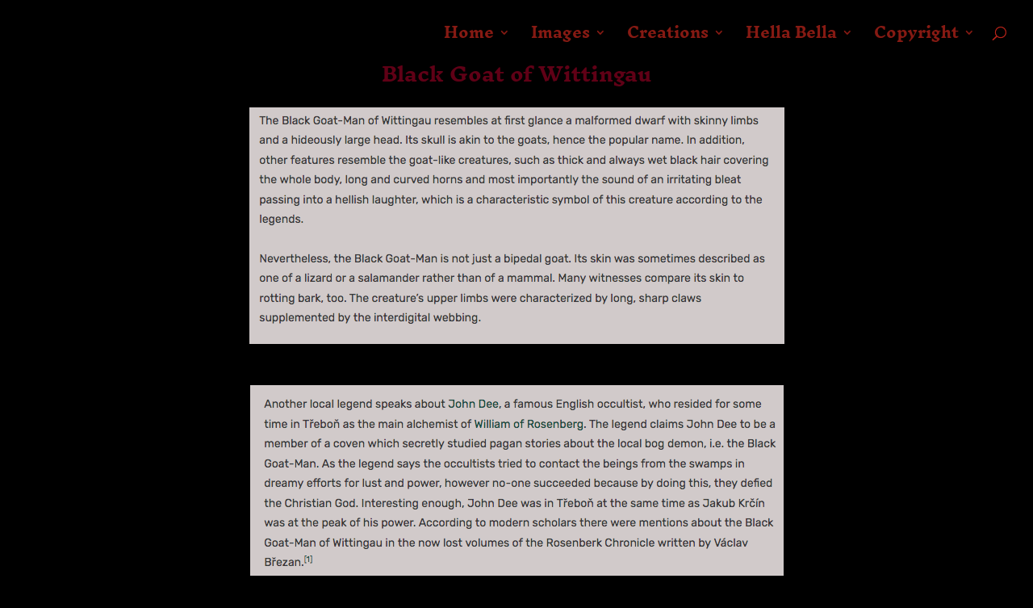

--- FILE ---
content_type: text/html; charset=UTF-8
request_url: https://www.nicoleanstedt.com/black-goat-of-wittengau/
body_size: 32524
content:
<!DOCTYPE html>
<html lang="en-US">
<head>
	<meta charset="UTF-8" />
<meta http-equiv="X-UA-Compatible" content="IE=edge">
	<link rel="pingback" href="https://www.nicoleanstedt.com/xmlrpc.php" />

	<script type="text/javascript">
		document.documentElement.className = 'js';
	</script>

	<title>Black Goat of Wittengau &#8211; Nicole Anstedt-Vampyre. Author. Mythologist.</title>
<link rel="preconnect" href="https://fonts.gstatic.com" crossorigin /><style id="et-divi-open-sans-inline-css">/* Original: https://fonts.googleapis.com/css?family=Open+Sans:300italic,400italic,600italic,700italic,800italic,400,300,600,700,800&#038;subset=latin,latin-ext&#038;display=swap *//* User Agent: Mozilla/5.0 (Unknown; Linux x86_64) AppleWebKit/538.1 (KHTML, like Gecko) Safari/538.1 Daum/4.1 */@font-face {font-family: 'Open Sans';font-style: italic;font-weight: 300;font-stretch: normal;font-display: swap;src: url(https://fonts.gstatic.com/s/opensans/v44/memQYaGs126MiZpBA-UFUIcVXSCEkx2cmqvXlWq8tWZ0Pw86hd0Rk5hkWV4exQ.ttf) format('truetype');}@font-face {font-family: 'Open Sans';font-style: italic;font-weight: 400;font-stretch: normal;font-display: swap;src: url(https://fonts.gstatic.com/s/opensans/v44/memQYaGs126MiZpBA-UFUIcVXSCEkx2cmqvXlWq8tWZ0Pw86hd0Rk8ZkWV4exQ.ttf) format('truetype');}@font-face {font-family: 'Open Sans';font-style: italic;font-weight: 600;font-stretch: normal;font-display: swap;src: url(https://fonts.gstatic.com/s/opensans/v44/memQYaGs126MiZpBA-UFUIcVXSCEkx2cmqvXlWq8tWZ0Pw86hd0RkxhjWV4exQ.ttf) format('truetype');}@font-face {font-family: 'Open Sans';font-style: italic;font-weight: 700;font-stretch: normal;font-display: swap;src: url(https://fonts.gstatic.com/s/opensans/v44/memQYaGs126MiZpBA-UFUIcVXSCEkx2cmqvXlWq8tWZ0Pw86hd0RkyFjWV4exQ.ttf) format('truetype');}@font-face {font-family: 'Open Sans';font-style: italic;font-weight: 800;font-stretch: normal;font-display: swap;src: url(https://fonts.gstatic.com/s/opensans/v44/memQYaGs126MiZpBA-UFUIcVXSCEkx2cmqvXlWq8tWZ0Pw86hd0Rk0ZjWV4exQ.ttf) format('truetype');}@font-face {font-family: 'Open Sans';font-style: normal;font-weight: 300;font-stretch: normal;font-display: swap;src: url(https://fonts.gstatic.com/s/opensans/v44/memSYaGs126MiZpBA-UvWbX2vVnXBbObj2OVZyOOSr4dVJWUgsiH0B4uaVc.ttf) format('truetype');}@font-face {font-family: 'Open Sans';font-style: normal;font-weight: 400;font-stretch: normal;font-display: swap;src: url(https://fonts.gstatic.com/s/opensans/v44/memSYaGs126MiZpBA-UvWbX2vVnXBbObj2OVZyOOSr4dVJWUgsjZ0B4uaVc.ttf) format('truetype');}@font-face {font-family: 'Open Sans';font-style: normal;font-weight: 600;font-stretch: normal;font-display: swap;src: url(https://fonts.gstatic.com/s/opensans/v44/memSYaGs126MiZpBA-UvWbX2vVnXBbObj2OVZyOOSr4dVJWUgsgH1x4uaVc.ttf) format('truetype');}@font-face {font-family: 'Open Sans';font-style: normal;font-weight: 700;font-stretch: normal;font-display: swap;src: url(https://fonts.gstatic.com/s/opensans/v44/memSYaGs126MiZpBA-UvWbX2vVnXBbObj2OVZyOOSr4dVJWUgsg-1x4uaVc.ttf) format('truetype');}@font-face {font-family: 'Open Sans';font-style: normal;font-weight: 800;font-stretch: normal;font-display: swap;src: url(https://fonts.gstatic.com/s/opensans/v44/memSYaGs126MiZpBA-UvWbX2vVnXBbObj2OVZyOOSr4dVJWUgshZ1x4uaVc.ttf) format('truetype');}/* User Agent: Mozilla/5.0 (Windows NT 6.1; WOW64; rv:27.0) Gecko/20100101 Firefox/27.0 */@font-face {font-family: 'Open Sans';font-style: italic;font-weight: 300;font-stretch: normal;font-display: swap;src: url(https://fonts.gstatic.com/l/font?kit=memQYaGs126MiZpBA-UFUIcVXSCEkx2cmqvXlWq8tWZ0Pw86hd0Rk5hkWV4exg&skey=743457fe2cc29280&v=v44) format('woff');}@font-face {font-family: 'Open Sans';font-style: italic;font-weight: 400;font-stretch: normal;font-display: swap;src: url(https://fonts.gstatic.com/l/font?kit=memQYaGs126MiZpBA-UFUIcVXSCEkx2cmqvXlWq8tWZ0Pw86hd0Rk8ZkWV4exg&skey=743457fe2cc29280&v=v44) format('woff');}@font-face {font-family: 'Open Sans';font-style: italic;font-weight: 600;font-stretch: normal;font-display: swap;src: url(https://fonts.gstatic.com/l/font?kit=memQYaGs126MiZpBA-UFUIcVXSCEkx2cmqvXlWq8tWZ0Pw86hd0RkxhjWV4exg&skey=743457fe2cc29280&v=v44) format('woff');}@font-face {font-family: 'Open Sans';font-style: italic;font-weight: 700;font-stretch: normal;font-display: swap;src: url(https://fonts.gstatic.com/l/font?kit=memQYaGs126MiZpBA-UFUIcVXSCEkx2cmqvXlWq8tWZ0Pw86hd0RkyFjWV4exg&skey=743457fe2cc29280&v=v44) format('woff');}@font-face {font-family: 'Open Sans';font-style: italic;font-weight: 800;font-stretch: normal;font-display: swap;src: url(https://fonts.gstatic.com/l/font?kit=memQYaGs126MiZpBA-UFUIcVXSCEkx2cmqvXlWq8tWZ0Pw86hd0Rk0ZjWV4exg&skey=743457fe2cc29280&v=v44) format('woff');}@font-face {font-family: 'Open Sans';font-style: normal;font-weight: 300;font-stretch: normal;font-display: swap;src: url(https://fonts.gstatic.com/l/font?kit=memSYaGs126MiZpBA-UvWbX2vVnXBbObj2OVZyOOSr4dVJWUgsiH0B4uaVQ&skey=62c1cbfccc78b4b2&v=v44) format('woff');}@font-face {font-family: 'Open Sans';font-style: normal;font-weight: 400;font-stretch: normal;font-display: swap;src: url(https://fonts.gstatic.com/l/font?kit=memSYaGs126MiZpBA-UvWbX2vVnXBbObj2OVZyOOSr4dVJWUgsjZ0B4uaVQ&skey=62c1cbfccc78b4b2&v=v44) format('woff');}@font-face {font-family: 'Open Sans';font-style: normal;font-weight: 600;font-stretch: normal;font-display: swap;src: url(https://fonts.gstatic.com/l/font?kit=memSYaGs126MiZpBA-UvWbX2vVnXBbObj2OVZyOOSr4dVJWUgsgH1x4uaVQ&skey=62c1cbfccc78b4b2&v=v44) format('woff');}@font-face {font-family: 'Open Sans';font-style: normal;font-weight: 700;font-stretch: normal;font-display: swap;src: url(https://fonts.gstatic.com/l/font?kit=memSYaGs126MiZpBA-UvWbX2vVnXBbObj2OVZyOOSr4dVJWUgsg-1x4uaVQ&skey=62c1cbfccc78b4b2&v=v44) format('woff');}@font-face {font-family: 'Open Sans';font-style: normal;font-weight: 800;font-stretch: normal;font-display: swap;src: url(https://fonts.gstatic.com/l/font?kit=memSYaGs126MiZpBA-UvWbX2vVnXBbObj2OVZyOOSr4dVJWUgshZ1x4uaVQ&skey=62c1cbfccc78b4b2&v=v44) format('woff');}/* User Agent: Mozilla/5.0 (Windows NT 6.3; rv:39.0) Gecko/20100101 Firefox/39.0 */@font-face {font-family: 'Open Sans';font-style: italic;font-weight: 300;font-stretch: normal;font-display: swap;src: url(https://fonts.gstatic.com/s/opensans/v44/memQYaGs126MiZpBA-UFUIcVXSCEkx2cmqvXlWq8tWZ0Pw86hd0Rk5hkWV4ewA.woff2) format('woff2');}@font-face {font-family: 'Open Sans';font-style: italic;font-weight: 400;font-stretch: normal;font-display: swap;src: url(https://fonts.gstatic.com/s/opensans/v44/memQYaGs126MiZpBA-UFUIcVXSCEkx2cmqvXlWq8tWZ0Pw86hd0Rk8ZkWV4ewA.woff2) format('woff2');}@font-face {font-family: 'Open Sans';font-style: italic;font-weight: 600;font-stretch: normal;font-display: swap;src: url(https://fonts.gstatic.com/s/opensans/v44/memQYaGs126MiZpBA-UFUIcVXSCEkx2cmqvXlWq8tWZ0Pw86hd0RkxhjWV4ewA.woff2) format('woff2');}@font-face {font-family: 'Open Sans';font-style: italic;font-weight: 700;font-stretch: normal;font-display: swap;src: url(https://fonts.gstatic.com/s/opensans/v44/memQYaGs126MiZpBA-UFUIcVXSCEkx2cmqvXlWq8tWZ0Pw86hd0RkyFjWV4ewA.woff2) format('woff2');}@font-face {font-family: 'Open Sans';font-style: italic;font-weight: 800;font-stretch: normal;font-display: swap;src: url(https://fonts.gstatic.com/s/opensans/v44/memQYaGs126MiZpBA-UFUIcVXSCEkx2cmqvXlWq8tWZ0Pw86hd0Rk0ZjWV4ewA.woff2) format('woff2');}@font-face {font-family: 'Open Sans';font-style: normal;font-weight: 300;font-stretch: normal;font-display: swap;src: url(https://fonts.gstatic.com/s/opensans/v44/memSYaGs126MiZpBA-UvWbX2vVnXBbObj2OVZyOOSr4dVJWUgsiH0B4uaVI.woff2) format('woff2');}@font-face {font-family: 'Open Sans';font-style: normal;font-weight: 400;font-stretch: normal;font-display: swap;src: url(https://fonts.gstatic.com/s/opensans/v44/memSYaGs126MiZpBA-UvWbX2vVnXBbObj2OVZyOOSr4dVJWUgsjZ0B4uaVI.woff2) format('woff2');}@font-face {font-family: 'Open Sans';font-style: normal;font-weight: 600;font-stretch: normal;font-display: swap;src: url(https://fonts.gstatic.com/s/opensans/v44/memSYaGs126MiZpBA-UvWbX2vVnXBbObj2OVZyOOSr4dVJWUgsgH1x4uaVI.woff2) format('woff2');}@font-face {font-family: 'Open Sans';font-style: normal;font-weight: 700;font-stretch: normal;font-display: swap;src: url(https://fonts.gstatic.com/s/opensans/v44/memSYaGs126MiZpBA-UvWbX2vVnXBbObj2OVZyOOSr4dVJWUgsg-1x4uaVI.woff2) format('woff2');}@font-face {font-family: 'Open Sans';font-style: normal;font-weight: 800;font-stretch: normal;font-display: swap;src: url(https://fonts.gstatic.com/s/opensans/v44/memSYaGs126MiZpBA-UvWbX2vVnXBbObj2OVZyOOSr4dVJWUgshZ1x4uaVI.woff2) format('woff2');}</style><style id="et-builder-googlefonts-cached-inline">/* Original: https://fonts.googleapis.com/css?family=Inknut+Antiqua:300,regular,500,600,700,800,900&#038;subset=latin,latin-ext&#038;display=swap *//* User Agent: Mozilla/5.0 (Unknown; Linux x86_64) AppleWebKit/538.1 (KHTML, like Gecko) Safari/538.1 Daum/4.1 */@font-face {font-family: 'Inknut Antiqua';font-style: normal;font-weight: 300;font-display: swap;src: url(https://fonts.gstatic.com/s/inknutantiqua/v16/Y4GRYax7VC4ot_qNB4nYpBdaKU2vwojwZh4.ttf) format('truetype');}@font-face {font-family: 'Inknut Antiqua';font-style: normal;font-weight: 400;font-display: swap;src: url(https://fonts.gstatic.com/s/inknutantiqua/v16/Y4GSYax7VC4ot_qNB4nYpBdaKUUK4Jg.ttf) format('truetype');}@font-face {font-family: 'Inknut Antiqua';font-style: normal;font-weight: 500;font-display: swap;src: url(https://fonts.gstatic.com/s/inknutantiqua/v16/Y4GRYax7VC4ot_qNB4nYpBdaKU33w4jwZh4.ttf) format('truetype');}@font-face {font-family: 'Inknut Antiqua';font-style: normal;font-weight: 600;font-display: swap;src: url(https://fonts.gstatic.com/s/inknutantiqua/v16/Y4GRYax7VC4ot_qNB4nYpBdaKU3bxIjwZh4.ttf) format('truetype');}@font-face {font-family: 'Inknut Antiqua';font-style: normal;font-weight: 700;font-display: swap;src: url(https://fonts.gstatic.com/s/inknutantiqua/v16/Y4GRYax7VC4ot_qNB4nYpBdaKU2_xYjwZh4.ttf) format('truetype');}@font-face {font-family: 'Inknut Antiqua';font-style: normal;font-weight: 800;font-display: swap;src: url(https://fonts.gstatic.com/s/inknutantiqua/v16/Y4GRYax7VC4ot_qNB4nYpBdaKU2jxojwZh4.ttf) format('truetype');}@font-face {font-family: 'Inknut Antiqua';font-style: normal;font-weight: 900;font-display: swap;src: url(https://fonts.gstatic.com/s/inknutantiqua/v16/Y4GRYax7VC4ot_qNB4nYpBdaKU2Hx4jwZh4.ttf) format('truetype');}/* User Agent: Mozilla/5.0 (Windows NT 6.1; WOW64; rv:27.0) Gecko/20100101 Firefox/27.0 */@font-face {font-family: 'Inknut Antiqua';font-style: normal;font-weight: 300;font-display: swap;src: url(https://fonts.gstatic.com/l/font?kit=Y4GRYax7VC4ot_qNB4nYpBdaKU2vwojwZh0&skey=46d0e07a86defd0f&v=v16) format('woff');}@font-face {font-family: 'Inknut Antiqua';font-style: normal;font-weight: 400;font-display: swap;src: url(https://fonts.gstatic.com/l/font?kit=Y4GSYax7VC4ot_qNB4nYpBdaKUUK4Js&skey=a8d718863b929f45&v=v16) format('woff');}@font-face {font-family: 'Inknut Antiqua';font-style: normal;font-weight: 500;font-display: swap;src: url(https://fonts.gstatic.com/l/font?kit=Y4GRYax7VC4ot_qNB4nYpBdaKU33w4jwZh0&skey=1e36365059af3854&v=v16) format('woff');}@font-face {font-family: 'Inknut Antiqua';font-style: normal;font-weight: 600;font-display: swap;src: url(https://fonts.gstatic.com/l/font?kit=Y4GRYax7VC4ot_qNB4nYpBdaKU3bxIjwZh0&skey=dd0df3c8b9ee2475&v=v16) format('woff');}@font-face {font-family: 'Inknut Antiqua';font-style: normal;font-weight: 700;font-display: swap;src: url(https://fonts.gstatic.com/l/font?kit=Y4GRYax7VC4ot_qNB4nYpBdaKU2_xYjwZh0&skey=aa11e3ecfa335951&v=v16) format('woff');}@font-face {font-family: 'Inknut Antiqua';font-style: normal;font-weight: 800;font-display: swap;src: url(https://fonts.gstatic.com/l/font?kit=Y4GRYax7VC4ot_qNB4nYpBdaKU2jxojwZh0&skey=731697920b7c6ec9&v=v16) format('woff');}@font-face {font-family: 'Inknut Antiqua';font-style: normal;font-weight: 900;font-display: swap;src: url(https://fonts.gstatic.com/l/font?kit=Y4GRYax7VC4ot_qNB4nYpBdaKU2Hx4jwZh0&skey=7b83b759aae0f97&v=v16) format('woff');}/* User Agent: Mozilla/5.0 (Windows NT 6.3; rv:39.0) Gecko/20100101 Firefox/39.0 */@font-face {font-family: 'Inknut Antiqua';font-style: normal;font-weight: 300;font-display: swap;src: url(https://fonts.gstatic.com/s/inknutantiqua/v16/Y4GRYax7VC4ot_qNB4nYpBdaKU2vwojwZhs.woff2) format('woff2');}@font-face {font-family: 'Inknut Antiqua';font-style: normal;font-weight: 400;font-display: swap;src: url(https://fonts.gstatic.com/s/inknutantiqua/v16/Y4GSYax7VC4ot_qNB4nYpBdaKUUK4J0.woff2) format('woff2');}@font-face {font-family: 'Inknut Antiqua';font-style: normal;font-weight: 500;font-display: swap;src: url(https://fonts.gstatic.com/s/inknutantiqua/v16/Y4GRYax7VC4ot_qNB4nYpBdaKU33w4jwZhs.woff2) format('woff2');}@font-face {font-family: 'Inknut Antiqua';font-style: normal;font-weight: 600;font-display: swap;src: url(https://fonts.gstatic.com/s/inknutantiqua/v16/Y4GRYax7VC4ot_qNB4nYpBdaKU3bxIjwZhs.woff2) format('woff2');}@font-face {font-family: 'Inknut Antiqua';font-style: normal;font-weight: 700;font-display: swap;src: url(https://fonts.gstatic.com/s/inknutantiqua/v16/Y4GRYax7VC4ot_qNB4nYpBdaKU2_xYjwZhs.woff2) format('woff2');}@font-face {font-family: 'Inknut Antiqua';font-style: normal;font-weight: 800;font-display: swap;src: url(https://fonts.gstatic.com/s/inknutantiqua/v16/Y4GRYax7VC4ot_qNB4nYpBdaKU2jxojwZhs.woff2) format('woff2');}@font-face {font-family: 'Inknut Antiqua';font-style: normal;font-weight: 900;font-display: swap;src: url(https://fonts.gstatic.com/s/inknutantiqua/v16/Y4GRYax7VC4ot_qNB4nYpBdaKU2Hx4jwZhs.woff2) format('woff2');}</style><meta name='robots' content='max-image-preview:large' />
<script type="text/javascript">
			let jqueryParams=[],jQuery=function(r){return jqueryParams=[...jqueryParams,r],jQuery},$=function(r){return jqueryParams=[...jqueryParams,r],$};window.jQuery=jQuery,window.$=jQuery;let customHeadScripts=!1;jQuery.fn=jQuery.prototype={},$.fn=jQuery.prototype={},jQuery.noConflict=function(r){if(window.jQuery)return jQuery=window.jQuery,$=window.jQuery,customHeadScripts=!0,jQuery.noConflict},jQuery.ready=function(r){jqueryParams=[...jqueryParams,r]},$.ready=function(r){jqueryParams=[...jqueryParams,r]},jQuery.load=function(r){jqueryParams=[...jqueryParams,r]},$.load=function(r){jqueryParams=[...jqueryParams,r]},jQuery.fn.ready=function(r){jqueryParams=[...jqueryParams,r]},$.fn.ready=function(r){jqueryParams=[...jqueryParams,r]};</script><link rel="alternate" type="application/rss+xml" title="Nicole Anstedt-Vampyre. Author. Mythologist. &raquo; Feed" href="https://www.nicoleanstedt.com/feed/" />
<link rel="alternate" type="application/rss+xml" title="Nicole Anstedt-Vampyre. Author. Mythologist. &raquo; Comments Feed" href="https://www.nicoleanstedt.com/comments/feed/" />
<link rel="alternate" title="oEmbed (JSON)" type="application/json+oembed" href="https://www.nicoleanstedt.com/wp-json/oembed/1.0/embed?url=https%3A%2F%2Fwww.nicoleanstedt.com%2Fblack-goat-of-wittengau%2F" />
<link rel="alternate" title="oEmbed (XML)" type="text/xml+oembed" href="https://www.nicoleanstedt.com/wp-json/oembed/1.0/embed?url=https%3A%2F%2Fwww.nicoleanstedt.com%2Fblack-goat-of-wittengau%2F&#038;format=xml" />
<meta content="Divi v.4.27.4" name="generator"/><style id='divi-style-inline-inline-css' type='text/css'>
/*!
Theme Name: Divi
Theme URI: http://www.elegantthemes.com/gallery/divi/
Version: 4.27.4
Description: Smart. Flexible. Beautiful. Divi is the most powerful theme in our collection.
Author: Elegant Themes
Author URI: http://www.elegantthemes.com
License: GNU General Public License v2
License URI: http://www.gnu.org/licenses/gpl-2.0.html
*/

a,abbr,acronym,address,applet,b,big,blockquote,body,center,cite,code,dd,del,dfn,div,dl,dt,em,fieldset,font,form,h1,h2,h3,h4,h5,h6,html,i,iframe,img,ins,kbd,label,legend,li,object,ol,p,pre,q,s,samp,small,span,strike,strong,sub,sup,tt,u,ul,var{margin:0;padding:0;border:0;outline:0;font-size:100%;-ms-text-size-adjust:100%;-webkit-text-size-adjust:100%;vertical-align:baseline;background:transparent}body{line-height:1}ol,ul{list-style:none}blockquote,q{quotes:none}blockquote:after,blockquote:before,q:after,q:before{content:"";content:none}blockquote{margin:20px 0 30px;border-left:5px solid;padding-left:20px}:focus{outline:0}del{text-decoration:line-through}pre{overflow:auto;padding:10px}figure{margin:0}table{border-collapse:collapse;border-spacing:0}article,aside,footer,header,hgroup,nav,section{display:block}body{font-family:Open Sans,Arial,sans-serif;font-size:14px;color:#666;background-color:#fff;line-height:1.7em;font-weight:500;-webkit-font-smoothing:antialiased;-moz-osx-font-smoothing:grayscale}body.page-template-page-template-blank-php #page-container{padding-top:0!important}body.et_cover_background{background-size:cover!important;background-position:top!important;background-repeat:no-repeat!important;background-attachment:fixed}a{color:#2ea3f2}a,a:hover{text-decoration:none}p{padding-bottom:1em}p:not(.has-background):last-of-type{padding-bottom:0}p.et_normal_padding{padding-bottom:1em}strong{font-weight:700}cite,em,i{font-style:italic}code,pre{font-family:Courier New,monospace;margin-bottom:10px}ins{text-decoration:none}sub,sup{height:0;line-height:1;position:relative;vertical-align:baseline}sup{bottom:.8em}sub{top:.3em}dl{margin:0 0 1.5em}dl dt{font-weight:700}dd{margin-left:1.5em}blockquote p{padding-bottom:0}embed,iframe,object,video{max-width:100%}h1,h2,h3,h4,h5,h6{color:#333;padding-bottom:10px;line-height:1em;font-weight:500}h1 a,h2 a,h3 a,h4 a,h5 a,h6 a{color:inherit}h1{font-size:30px}h2{font-size:26px}h3{font-size:22px}h4{font-size:18px}h5{font-size:16px}h6{font-size:14px}input{-webkit-appearance:none}input[type=checkbox]{-webkit-appearance:checkbox}input[type=radio]{-webkit-appearance:radio}input.text,input.title,input[type=email],input[type=password],input[type=tel],input[type=text],select,textarea{background-color:#fff;border:1px solid #bbb;padding:2px;color:#4e4e4e}input.text:focus,input.title:focus,input[type=text]:focus,select:focus,textarea:focus{border-color:#2d3940;color:#3e3e3e}input.text,input.title,input[type=text],select,textarea{margin:0}textarea{padding:4px}button,input,select,textarea{font-family:inherit}img{max-width:100%;height:auto}.clear{clear:both}br.clear{margin:0;padding:0}.pagination{clear:both}#et_search_icon:hover,.et-social-icon a:hover,.et_password_protected_form .et_submit_button,.form-submit .et_pb_buttontton.alt.disabled,.nav-single a,.posted_in a{color:#2ea3f2}.et-search-form,blockquote{border-color:#2ea3f2}#main-content{background-color:#fff}.container{width:80%;max-width:1080px;margin:auto;position:relative}body:not(.et-tb) #main-content .container,body:not(.et-tb-has-header) #main-content .container{padding-top:58px}.et_full_width_page #main-content .container:before{display:none}.main_title{margin-bottom:20px}.et_password_protected_form .et_submit_button:hover,.form-submit .et_pb_button:hover{background:rgba(0,0,0,.05)}.et_button_icon_visible .et_pb_button{padding-right:2em;padding-left:.7em}.et_button_icon_visible .et_pb_button:after{opacity:1;margin-left:0}.et_button_left .et_pb_button:hover:after{left:.15em}.et_button_left .et_pb_button:after{margin-left:0;left:1em}.et_button_icon_visible.et_button_left .et_pb_button,.et_button_left .et_pb_button:hover,.et_button_left .et_pb_module .et_pb_button:hover{padding-left:2em;padding-right:.7em}.et_button_icon_visible.et_button_left .et_pb_button:after,.et_button_left .et_pb_button:hover:after{left:.15em}.et_password_protected_form .et_submit_button:hover,.form-submit .et_pb_button:hover{padding:.3em 1em}.et_button_no_icon .et_pb_button:after{display:none}.et_button_no_icon.et_button_icon_visible.et_button_left .et_pb_button,.et_button_no_icon.et_button_left .et_pb_button:hover,.et_button_no_icon .et_pb_button,.et_button_no_icon .et_pb_button:hover{padding:.3em 1em!important}.et_button_custom_icon .et_pb_button:after{line-height:1.7em}.et_button_custom_icon.et_button_icon_visible .et_pb_button:after,.et_button_custom_icon .et_pb_button:hover:after{margin-left:.3em}#left-area .post_format-post-format-gallery .wp-block-gallery:first-of-type{padding:0;margin-bottom:-16px}.entry-content table:not(.variations){border:1px solid #eee;margin:0 0 15px;text-align:left;width:100%}.entry-content thead th,.entry-content tr th{color:#555;font-weight:700;padding:9px 24px}.entry-content tr td{border-top:1px solid #eee;padding:6px 24px}#left-area ul,.entry-content ul,.et-l--body ul,.et-l--footer ul,.et-l--header ul{list-style-type:disc;padding:0 0 23px 1em;line-height:26px}#left-area ol,.entry-content ol,.et-l--body ol,.et-l--footer ol,.et-l--header ol{list-style-type:decimal;list-style-position:inside;padding:0 0 23px;line-height:26px}#left-area ul li ul,.entry-content ul li ol{padding:2px 0 2px 20px}#left-area ol li ul,.entry-content ol li ol,.et-l--body ol li ol,.et-l--footer ol li ol,.et-l--header ol li ol{padding:2px 0 2px 35px}#left-area ul.wp-block-gallery{display:-webkit-box;display:-ms-flexbox;display:flex;-ms-flex-wrap:wrap;flex-wrap:wrap;list-style-type:none;padding:0}#left-area ul.products{padding:0!important;line-height:1.7!important;list-style:none!important}.gallery-item a{display:block}.gallery-caption,.gallery-item a{width:90%}#wpadminbar{z-index:100001}#left-area .post-meta{font-size:14px;padding-bottom:15px}#left-area .post-meta a{text-decoration:none;color:#666}#left-area .et_featured_image{padding-bottom:7px}.single .post{padding-bottom:25px}body.single .et_audio_content{margin-bottom:-6px}.nav-single a{text-decoration:none;color:#2ea3f2;font-size:14px;font-weight:400}.nav-previous{float:left}.nav-next{float:right}.et_password_protected_form p input{background-color:#eee;border:none!important;width:100%!important;border-radius:0!important;font-size:14px;color:#999!important;padding:16px!important;-webkit-box-sizing:border-box;box-sizing:border-box}.et_password_protected_form label{display:none}.et_password_protected_form .et_submit_button{font-family:inherit;display:block;float:right;margin:8px auto 0;cursor:pointer}.post-password-required p.nocomments.container{max-width:100%}.post-password-required p.nocomments.container:before{display:none}.aligncenter,div.post .new-post .aligncenter{display:block;margin-left:auto;margin-right:auto}.wp-caption{border:1px solid #ddd;text-align:center;background-color:#f3f3f3;margin-bottom:10px;max-width:96%;padding:8px}.wp-caption.alignleft{margin:0 30px 20px 0}.wp-caption.alignright{margin:0 0 20px 30px}.wp-caption img{margin:0;padding:0;border:0}.wp-caption p.wp-caption-text{font-size:12px;padding:0 4px 5px;margin:0}.alignright{float:right}.alignleft{float:left}img.alignleft{display:inline;float:left;margin-right:15px}img.alignright{display:inline;float:right;margin-left:15px}.page.et_pb_pagebuilder_layout #main-content{background-color:transparent}body #main-content .et_builder_inner_content>h1,body #main-content .et_builder_inner_content>h2,body #main-content .et_builder_inner_content>h3,body #main-content .et_builder_inner_content>h4,body #main-content .et_builder_inner_content>h5,body #main-content .et_builder_inner_content>h6{line-height:1.4em}body #main-content .et_builder_inner_content>p{line-height:1.7em}.wp-block-pullquote{margin:20px 0 30px}.wp-block-pullquote.has-background blockquote{border-left:none}.wp-block-group.has-background{padding:1.5em 1.5em .5em}@media (min-width:981px){#left-area{width:79.125%;padding-bottom:23px}#main-content .container:before{content:"";position:absolute;top:0;height:100%;width:1px;background-color:#e2e2e2}.et_full_width_page #left-area,.et_no_sidebar #left-area{float:none;width:100%!important}.et_full_width_page #left-area{padding-bottom:0}.et_no_sidebar #main-content .container:before{display:none}}@media (max-width:980px){#page-container{padding-top:80px}.et-tb #page-container,.et-tb-has-header #page-container{padding-top:0!important}#left-area,#sidebar{width:100%!important}#main-content .container:before{display:none!important}.et_full_width_page .et_gallery_item:nth-child(4n+1){clear:none}}@media print{#page-container{padding-top:0!important}}#wp-admin-bar-et-use-visual-builder a:before{font-family:ETmodules!important;content:"\e625";font-size:30px!important;width:28px;margin-top:-3px;color:#974df3!important}#wp-admin-bar-et-use-visual-builder:hover a:before{color:#fff!important}#wp-admin-bar-et-use-visual-builder:hover a,#wp-admin-bar-et-use-visual-builder a:hover{transition:background-color .5s ease;-webkit-transition:background-color .5s ease;-moz-transition:background-color .5s ease;background-color:#7e3bd0!important;color:#fff!important}* html .clearfix,:first-child+html .clearfix{zoom:1}.iphone .et_pb_section_video_bg video::-webkit-media-controls-start-playback-button{display:none!important;-webkit-appearance:none}.et_mobile_device .et_pb_section_parallax .et_pb_parallax_css{background-attachment:scroll}.et-social-facebook a.icon:before{content:"\e093"}.et-social-twitter a.icon:before{content:"\e094"}.et-social-google-plus a.icon:before{content:"\e096"}.et-social-instagram a.icon:before{content:"\e09a"}.et-social-rss a.icon:before{content:"\e09e"}.ai1ec-single-event:after{content:" ";display:table;clear:both}.evcal_event_details .evcal_evdata_cell .eventon_details_shading_bot.eventon_details_shading_bot{z-index:3}.wp-block-divi-layout{margin-bottom:1em}*{-webkit-box-sizing:border-box;box-sizing:border-box}#et-info-email:before,#et-info-phone:before,#et_search_icon:before,.comment-reply-link:after,.et-cart-info span:before,.et-pb-arrow-next:before,.et-pb-arrow-prev:before,.et-social-icon a:before,.et_audio_container .mejs-playpause-button button:before,.et_audio_container .mejs-volume-button button:before,.et_overlay:before,.et_password_protected_form .et_submit_button:after,.et_pb_button:after,.et_pb_contact_reset:after,.et_pb_contact_submit:after,.et_pb_font_icon:before,.et_pb_newsletter_button:after,.et_pb_pricing_table_button:after,.et_pb_promo_button:after,.et_pb_testimonial:before,.et_pb_toggle_title:before,.form-submit .et_pb_button:after,.mobile_menu_bar:before,a.et_pb_more_button:after{font-family:ETmodules!important;speak:none;font-style:normal;font-weight:400;-webkit-font-feature-settings:normal;font-feature-settings:normal;font-variant:normal;text-transform:none;line-height:1;-webkit-font-smoothing:antialiased;-moz-osx-font-smoothing:grayscale;text-shadow:0 0;direction:ltr}.et-pb-icon,.et_pb_custom_button_icon.et_pb_button:after,.et_pb_login .et_pb_custom_button_icon.et_pb_button:after,.et_pb_woo_custom_button_icon .button.et_pb_custom_button_icon.et_pb_button:after,.et_pb_woo_custom_button_icon .button.et_pb_custom_button_icon.et_pb_button:hover:after{content:attr(data-icon)}.et-pb-icon{font-family:ETmodules;speak:none;font-weight:400;-webkit-font-feature-settings:normal;font-feature-settings:normal;font-variant:normal;text-transform:none;line-height:1;-webkit-font-smoothing:antialiased;font-size:96px;font-style:normal;display:inline-block;-webkit-box-sizing:border-box;box-sizing:border-box;direction:ltr}#et-ajax-saving{display:none;-webkit-transition:background .3s,-webkit-box-shadow .3s;transition:background .3s,-webkit-box-shadow .3s;transition:background .3s,box-shadow .3s;transition:background .3s,box-shadow .3s,-webkit-box-shadow .3s;-webkit-box-shadow:rgba(0,139,219,.247059) 0 0 60px;box-shadow:0 0 60px rgba(0,139,219,.247059);position:fixed;top:50%;left:50%;width:50px;height:50px;background:#fff;border-radius:50px;margin:-25px 0 0 -25px;z-index:999999;text-align:center}#et-ajax-saving img{margin:9px}.et-safe-mode-indicator,.et-safe-mode-indicator:focus,.et-safe-mode-indicator:hover{-webkit-box-shadow:0 5px 10px rgba(41,196,169,.15);box-shadow:0 5px 10px rgba(41,196,169,.15);background:#29c4a9;color:#fff;font-size:14px;font-weight:600;padding:12px;line-height:16px;border-radius:3px;position:fixed;bottom:30px;right:30px;z-index:999999;text-decoration:none;font-family:Open Sans,sans-serif;-webkit-font-smoothing:antialiased;-moz-osx-font-smoothing:grayscale}.et_pb_button{font-size:20px;font-weight:500;padding:.3em 1em;line-height:1.7em!important;background-color:transparent;background-size:cover;background-position:50%;background-repeat:no-repeat;border:2px solid;border-radius:3px;-webkit-transition-duration:.2s;transition-duration:.2s;-webkit-transition-property:all!important;transition-property:all!important}.et_pb_button,.et_pb_button_inner{position:relative}.et_pb_button:hover,.et_pb_module .et_pb_button:hover{border:2px solid transparent;padding:.3em 2em .3em .7em}.et_pb_button:hover{background-color:hsla(0,0%,100%,.2)}.et_pb_bg_layout_light.et_pb_button:hover,.et_pb_bg_layout_light .et_pb_button:hover{background-color:rgba(0,0,0,.05)}.et_pb_button:after,.et_pb_button:before{font-size:32px;line-height:1em;content:"\35";opacity:0;position:absolute;margin-left:-1em;-webkit-transition:all .2s;transition:all .2s;text-transform:none;-webkit-font-feature-settings:"kern" off;font-feature-settings:"kern" off;font-variant:none;font-style:normal;font-weight:400;text-shadow:none}.et_pb_button.et_hover_enabled:hover:after,.et_pb_button.et_pb_hovered:hover:after{-webkit-transition:none!important;transition:none!important}.et_pb_button:before{display:none}.et_pb_button:hover:after{opacity:1;margin-left:0}.et_pb_column_1_3 h1,.et_pb_column_1_4 h1,.et_pb_column_1_5 h1,.et_pb_column_1_6 h1,.et_pb_column_2_5 h1{font-size:26px}.et_pb_column_1_3 h2,.et_pb_column_1_4 h2,.et_pb_column_1_5 h2,.et_pb_column_1_6 h2,.et_pb_column_2_5 h2{font-size:23px}.et_pb_column_1_3 h3,.et_pb_column_1_4 h3,.et_pb_column_1_5 h3,.et_pb_column_1_6 h3,.et_pb_column_2_5 h3{font-size:20px}.et_pb_column_1_3 h4,.et_pb_column_1_4 h4,.et_pb_column_1_5 h4,.et_pb_column_1_6 h4,.et_pb_column_2_5 h4{font-size:18px}.et_pb_column_1_3 h5,.et_pb_column_1_4 h5,.et_pb_column_1_5 h5,.et_pb_column_1_6 h5,.et_pb_column_2_5 h5{font-size:16px}.et_pb_column_1_3 h6,.et_pb_column_1_4 h6,.et_pb_column_1_5 h6,.et_pb_column_1_6 h6,.et_pb_column_2_5 h6{font-size:15px}.et_pb_bg_layout_dark,.et_pb_bg_layout_dark h1,.et_pb_bg_layout_dark h2,.et_pb_bg_layout_dark h3,.et_pb_bg_layout_dark h4,.et_pb_bg_layout_dark h5,.et_pb_bg_layout_dark h6{color:#fff!important}.et_pb_module.et_pb_text_align_left{text-align:left}.et_pb_module.et_pb_text_align_center{text-align:center}.et_pb_module.et_pb_text_align_right{text-align:right}.et_pb_module.et_pb_text_align_justified{text-align:justify}.clearfix:after{visibility:hidden;display:block;font-size:0;content:" ";clear:both;height:0}.et_pb_bg_layout_light .et_pb_more_button{color:#2ea3f2}.et_builder_inner_content{position:relative;z-index:1}header .et_builder_inner_content{z-index:2}.et_pb_css_mix_blend_mode_passthrough{mix-blend-mode:unset!important}.et_pb_image_container{margin:-20px -20px 29px}.et_pb_module_inner{position:relative}.et_hover_enabled_preview{z-index:2}.et_hover_enabled:hover{position:relative;z-index:2}.et_pb_all_tabs,.et_pb_module,.et_pb_posts_nav a,.et_pb_tab,.et_pb_with_background{position:relative;background-size:cover;background-position:50%;background-repeat:no-repeat}.et_pb_background_mask,.et_pb_background_pattern{bottom:0;left:0;position:absolute;right:0;top:0}.et_pb_background_mask{background-size:calc(100% + 2px) calc(100% + 2px);background-repeat:no-repeat;background-position:50%;overflow:hidden}.et_pb_background_pattern{background-position:0 0;background-repeat:repeat}.et_pb_with_border{position:relative;border:0 solid #333}.post-password-required .et_pb_row{padding:0;width:100%}.post-password-required .et_password_protected_form{min-height:0}body.et_pb_pagebuilder_layout.et_pb_show_title .post-password-required .et_password_protected_form h1,body:not(.et_pb_pagebuilder_layout) .post-password-required .et_password_protected_form h1{display:none}.et_pb_no_bg{padding:0!important}.et_overlay.et_pb_inline_icon:before,.et_pb_inline_icon:before{content:attr(data-icon)}.et_pb_more_button{color:inherit;text-shadow:none;text-decoration:none;display:inline-block;margin-top:20px}.et_parallax_bg_wrap{overflow:hidden;position:absolute;top:0;right:0;bottom:0;left:0}.et_parallax_bg{background-repeat:no-repeat;background-position:top;background-size:cover;position:absolute;bottom:0;left:0;width:100%;height:100%;display:block}.et_parallax_bg.et_parallax_bg__hover,.et_parallax_bg.et_parallax_bg_phone,.et_parallax_bg.et_parallax_bg_tablet,.et_parallax_gradient.et_parallax_gradient__hover,.et_parallax_gradient.et_parallax_gradient_phone,.et_parallax_gradient.et_parallax_gradient_tablet,.et_pb_section_parallax_hover:hover .et_parallax_bg:not(.et_parallax_bg__hover),.et_pb_section_parallax_hover:hover .et_parallax_gradient:not(.et_parallax_gradient__hover){display:none}.et_pb_section_parallax_hover:hover .et_parallax_bg.et_parallax_bg__hover,.et_pb_section_parallax_hover:hover .et_parallax_gradient.et_parallax_gradient__hover{display:block}.et_parallax_gradient{bottom:0;display:block;left:0;position:absolute;right:0;top:0}.et_pb_module.et_pb_section_parallax,.et_pb_posts_nav a.et_pb_section_parallax,.et_pb_tab.et_pb_section_parallax{position:relative}.et_pb_section_parallax .et_pb_parallax_css,.et_pb_slides .et_parallax_bg.et_pb_parallax_css{background-attachment:fixed}body.et-bfb .et_pb_section_parallax .et_pb_parallax_css,body.et-bfb .et_pb_slides .et_parallax_bg.et_pb_parallax_css{background-attachment:scroll;bottom:auto}.et_pb_section_parallax.et_pb_column .et_pb_module,.et_pb_section_parallax.et_pb_row .et_pb_column,.et_pb_section_parallax.et_pb_row .et_pb_module{z-index:9;position:relative}.et_pb_more_button:hover:after{opacity:1;margin-left:0}.et_pb_preload .et_pb_section_video_bg,.et_pb_preload>div{visibility:hidden}.et_pb_preload,.et_pb_section.et_pb_section_video.et_pb_preload{position:relative;background:#464646!important}.et_pb_preload:before{content:"";position:absolute;top:50%;left:50%;background:url(https://www.nicoleanstedt.com/wp-content/themes/Divi/includes/builder/styles/images/preloader.gif) no-repeat;border-radius:32px;width:32px;height:32px;margin:-16px 0 0 -16px}.box-shadow-overlay{position:absolute;top:0;left:0;width:100%;height:100%;z-index:10;pointer-events:none}.et_pb_section>.box-shadow-overlay~.et_pb_row{z-index:11}body.safari .section_has_divider{will-change:transform}.et_pb_row>.box-shadow-overlay{z-index:8}.has-box-shadow-overlay{position:relative}.et_clickable{cursor:pointer}.screen-reader-text{border:0;clip:rect(1px,1px,1px,1px);-webkit-clip-path:inset(50%);clip-path:inset(50%);height:1px;margin:-1px;overflow:hidden;padding:0;position:absolute!important;width:1px;word-wrap:normal!important}.et_multi_view_hidden,.et_multi_view_hidden_image{display:none!important}@keyframes multi-view-image-fade{0%{opacity:0}10%{opacity:.1}20%{opacity:.2}30%{opacity:.3}40%{opacity:.4}50%{opacity:.5}60%{opacity:.6}70%{opacity:.7}80%{opacity:.8}90%{opacity:.9}to{opacity:1}}.et_multi_view_image__loading{visibility:hidden}.et_multi_view_image__loaded{-webkit-animation:multi-view-image-fade .5s;animation:multi-view-image-fade .5s}#et-pb-motion-effects-offset-tracker{visibility:hidden!important;opacity:0;position:absolute;top:0;left:0}.et-pb-before-scroll-animation{opacity:0}header.et-l.et-l--header:after{clear:both;display:block;content:""}.et_pb_module{-webkit-animation-timing-function:linear;animation-timing-function:linear;-webkit-animation-duration:.2s;animation-duration:.2s}@-webkit-keyframes fadeBottom{0%{opacity:0;-webkit-transform:translateY(10%);transform:translateY(10%)}to{opacity:1;-webkit-transform:translateY(0);transform:translateY(0)}}@keyframes fadeBottom{0%{opacity:0;-webkit-transform:translateY(10%);transform:translateY(10%)}to{opacity:1;-webkit-transform:translateY(0);transform:translateY(0)}}@-webkit-keyframes fadeLeft{0%{opacity:0;-webkit-transform:translateX(-10%);transform:translateX(-10%)}to{opacity:1;-webkit-transform:translateX(0);transform:translateX(0)}}@keyframes fadeLeft{0%{opacity:0;-webkit-transform:translateX(-10%);transform:translateX(-10%)}to{opacity:1;-webkit-transform:translateX(0);transform:translateX(0)}}@-webkit-keyframes fadeRight{0%{opacity:0;-webkit-transform:translateX(10%);transform:translateX(10%)}to{opacity:1;-webkit-transform:translateX(0);transform:translateX(0)}}@keyframes fadeRight{0%{opacity:0;-webkit-transform:translateX(10%);transform:translateX(10%)}to{opacity:1;-webkit-transform:translateX(0);transform:translateX(0)}}@-webkit-keyframes fadeTop{0%{opacity:0;-webkit-transform:translateY(-10%);transform:translateY(-10%)}to{opacity:1;-webkit-transform:translateX(0);transform:translateX(0)}}@keyframes fadeTop{0%{opacity:0;-webkit-transform:translateY(-10%);transform:translateY(-10%)}to{opacity:1;-webkit-transform:translateX(0);transform:translateX(0)}}@-webkit-keyframes fadeIn{0%{opacity:0}to{opacity:1}}@keyframes fadeIn{0%{opacity:0}to{opacity:1}}.et-waypoint:not(.et_pb_counters){opacity:0}@media (min-width:981px){.et_pb_section.et_section_specialty div.et_pb_row .et_pb_column .et_pb_column .et_pb_module.et-last-child,.et_pb_section.et_section_specialty div.et_pb_row .et_pb_column .et_pb_column .et_pb_module:last-child,.et_pb_section.et_section_specialty div.et_pb_row .et_pb_column .et_pb_row_inner .et_pb_column .et_pb_module.et-last-child,.et_pb_section.et_section_specialty div.et_pb_row .et_pb_column .et_pb_row_inner .et_pb_column .et_pb_module:last-child,.et_pb_section div.et_pb_row .et_pb_column .et_pb_module.et-last-child,.et_pb_section div.et_pb_row .et_pb_column .et_pb_module:last-child{margin-bottom:0}}@media (max-width:980px){.et_overlay.et_pb_inline_icon_tablet:before,.et_pb_inline_icon_tablet:before{content:attr(data-icon-tablet)}.et_parallax_bg.et_parallax_bg_tablet_exist,.et_parallax_gradient.et_parallax_gradient_tablet_exist{display:none}.et_parallax_bg.et_parallax_bg_tablet,.et_parallax_gradient.et_parallax_gradient_tablet{display:block}.et_pb_column .et_pb_module{margin-bottom:30px}.et_pb_row .et_pb_column .et_pb_module.et-last-child,.et_pb_row .et_pb_column .et_pb_module:last-child,.et_section_specialty .et_pb_row .et_pb_column .et_pb_module.et-last-child,.et_section_specialty .et_pb_row .et_pb_column .et_pb_module:last-child{margin-bottom:0}.et_pb_more_button{display:inline-block!important}.et_pb_bg_layout_light_tablet.et_pb_button,.et_pb_bg_layout_light_tablet.et_pb_module.et_pb_button,.et_pb_bg_layout_light_tablet .et_pb_more_button{color:#2ea3f2}.et_pb_bg_layout_light_tablet .et_pb_forgot_password a{color:#666}.et_pb_bg_layout_light_tablet h1,.et_pb_bg_layout_light_tablet h2,.et_pb_bg_layout_light_tablet h3,.et_pb_bg_layout_light_tablet h4,.et_pb_bg_layout_light_tablet h5,.et_pb_bg_layout_light_tablet h6{color:#333!important}.et_pb_module .et_pb_bg_layout_light_tablet.et_pb_button{color:#2ea3f2!important}.et_pb_bg_layout_light_tablet{color:#666!important}.et_pb_bg_layout_dark_tablet,.et_pb_bg_layout_dark_tablet h1,.et_pb_bg_layout_dark_tablet h2,.et_pb_bg_layout_dark_tablet h3,.et_pb_bg_layout_dark_tablet h4,.et_pb_bg_layout_dark_tablet h5,.et_pb_bg_layout_dark_tablet h6{color:#fff!important}.et_pb_bg_layout_dark_tablet.et_pb_button,.et_pb_bg_layout_dark_tablet.et_pb_module.et_pb_button,.et_pb_bg_layout_dark_tablet .et_pb_more_button{color:inherit}.et_pb_bg_layout_dark_tablet .et_pb_forgot_password a{color:#fff}.et_pb_module.et_pb_text_align_left-tablet{text-align:left}.et_pb_module.et_pb_text_align_center-tablet{text-align:center}.et_pb_module.et_pb_text_align_right-tablet{text-align:right}.et_pb_module.et_pb_text_align_justified-tablet{text-align:justify}}@media (max-width:767px){.et_pb_more_button{display:inline-block!important}.et_overlay.et_pb_inline_icon_phone:before,.et_pb_inline_icon_phone:before{content:attr(data-icon-phone)}.et_parallax_bg.et_parallax_bg_phone_exist,.et_parallax_gradient.et_parallax_gradient_phone_exist{display:none}.et_parallax_bg.et_parallax_bg_phone,.et_parallax_gradient.et_parallax_gradient_phone{display:block}.et-hide-mobile{display:none!important}.et_pb_bg_layout_light_phone.et_pb_button,.et_pb_bg_layout_light_phone.et_pb_module.et_pb_button,.et_pb_bg_layout_light_phone .et_pb_more_button{color:#2ea3f2}.et_pb_bg_layout_light_phone .et_pb_forgot_password a{color:#666}.et_pb_bg_layout_light_phone h1,.et_pb_bg_layout_light_phone h2,.et_pb_bg_layout_light_phone h3,.et_pb_bg_layout_light_phone h4,.et_pb_bg_layout_light_phone h5,.et_pb_bg_layout_light_phone h6{color:#333!important}.et_pb_module .et_pb_bg_layout_light_phone.et_pb_button{color:#2ea3f2!important}.et_pb_bg_layout_light_phone{color:#666!important}.et_pb_bg_layout_dark_phone,.et_pb_bg_layout_dark_phone h1,.et_pb_bg_layout_dark_phone h2,.et_pb_bg_layout_dark_phone h3,.et_pb_bg_layout_dark_phone h4,.et_pb_bg_layout_dark_phone h5,.et_pb_bg_layout_dark_phone h6{color:#fff!important}.et_pb_bg_layout_dark_phone.et_pb_button,.et_pb_bg_layout_dark_phone.et_pb_module.et_pb_button,.et_pb_bg_layout_dark_phone .et_pb_more_button{color:inherit}.et_pb_module .et_pb_bg_layout_dark_phone.et_pb_button{color:#fff!important}.et_pb_bg_layout_dark_phone .et_pb_forgot_password a{color:#fff}.et_pb_module.et_pb_text_align_left-phone{text-align:left}.et_pb_module.et_pb_text_align_center-phone{text-align:center}.et_pb_module.et_pb_text_align_right-phone{text-align:right}.et_pb_module.et_pb_text_align_justified-phone{text-align:justify}}@media (max-width:479px){a.et_pb_more_button{display:block}}@media (min-width:768px) and (max-width:980px){[data-et-multi-view-load-tablet-hidden=true]:not(.et_multi_view_swapped){display:none!important}}@media (max-width:767px){[data-et-multi-view-load-phone-hidden=true]:not(.et_multi_view_swapped){display:none!important}}.et_pb_menu.et_pb_menu--style-inline_centered_logo .et_pb_menu__menu nav ul{-webkit-box-pack:center;-ms-flex-pack:center;justify-content:center}@-webkit-keyframes multi-view-image-fade{0%{-webkit-transform:scale(1);transform:scale(1);opacity:1}50%{-webkit-transform:scale(1.01);transform:scale(1.01);opacity:1}to{-webkit-transform:scale(1);transform:scale(1);opacity:1}}
/*# sourceURL=divi-style-inline-inline-css */
</style>
<style id='divi-dynamic-critical-inline-css' type='text/css'>
@font-face{font-family:ETmodules;font-display:block;src:url(//www.nicoleanstedt.com/wp-content/themes/Divi/core/admin/fonts/modules/base/modules.eot);src:url(//www.nicoleanstedt.com/wp-content/themes/Divi/core/admin/fonts/modules/base/modules.eot?#iefix) format("embedded-opentype"),url(//www.nicoleanstedt.com/wp-content/themes/Divi/core/admin/fonts/modules/base/modules.woff) format("woff"),url(//www.nicoleanstedt.com/wp-content/themes/Divi/core/admin/fonts/modules/base/modules.ttf) format("truetype"),url(//www.nicoleanstedt.com/wp-content/themes/Divi/core/admin/fonts/modules/base/modules.svg#ETmodules) format("svg");font-weight:400;font-style:normal}
@media (min-width:981px){.et_pb_gutters3 .et_pb_column,.et_pb_gutters3.et_pb_row .et_pb_column{margin-right:5.5%}.et_pb_gutters3 .et_pb_column_4_4,.et_pb_gutters3.et_pb_row .et_pb_column_4_4{width:100%}.et_pb_gutters3 .et_pb_column_4_4 .et_pb_module,.et_pb_gutters3.et_pb_row .et_pb_column_4_4 .et_pb_module{margin-bottom:2.75%}.et_pb_gutters3 .et_pb_column_3_4,.et_pb_gutters3.et_pb_row .et_pb_column_3_4{width:73.625%}.et_pb_gutters3 .et_pb_column_3_4 .et_pb_module,.et_pb_gutters3.et_pb_row .et_pb_column_3_4 .et_pb_module{margin-bottom:3.735%}.et_pb_gutters3 .et_pb_column_2_3,.et_pb_gutters3.et_pb_row .et_pb_column_2_3{width:64.833%}.et_pb_gutters3 .et_pb_column_2_3 .et_pb_module,.et_pb_gutters3.et_pb_row .et_pb_column_2_3 .et_pb_module{margin-bottom:4.242%}.et_pb_gutters3 .et_pb_column_3_5,.et_pb_gutters3.et_pb_row .et_pb_column_3_5{width:57.8%}.et_pb_gutters3 .et_pb_column_3_5 .et_pb_module,.et_pb_gutters3.et_pb_row .et_pb_column_3_5 .et_pb_module{margin-bottom:4.758%}.et_pb_gutters3 .et_pb_column_1_2,.et_pb_gutters3.et_pb_row .et_pb_column_1_2{width:47.25%}.et_pb_gutters3 .et_pb_column_1_2 .et_pb_module,.et_pb_gutters3.et_pb_row .et_pb_column_1_2 .et_pb_module{margin-bottom:5.82%}.et_pb_gutters3 .et_pb_column_2_5,.et_pb_gutters3.et_pb_row .et_pb_column_2_5{width:36.7%}.et_pb_gutters3 .et_pb_column_2_5 .et_pb_module,.et_pb_gutters3.et_pb_row .et_pb_column_2_5 .et_pb_module{margin-bottom:7.493%}.et_pb_gutters3 .et_pb_column_1_3,.et_pb_gutters3.et_pb_row .et_pb_column_1_3{width:29.6667%}.et_pb_gutters3 .et_pb_column_1_3 .et_pb_module,.et_pb_gutters3.et_pb_row .et_pb_column_1_3 .et_pb_module{margin-bottom:9.27%}.et_pb_gutters3 .et_pb_column_1_4,.et_pb_gutters3.et_pb_row .et_pb_column_1_4{width:20.875%}.et_pb_gutters3 .et_pb_column_1_4 .et_pb_module,.et_pb_gutters3.et_pb_row .et_pb_column_1_4 .et_pb_module{margin-bottom:13.174%}.et_pb_gutters3 .et_pb_column_1_5,.et_pb_gutters3.et_pb_row .et_pb_column_1_5{width:15.6%}.et_pb_gutters3 .et_pb_column_1_5 .et_pb_module,.et_pb_gutters3.et_pb_row .et_pb_column_1_5 .et_pb_module{margin-bottom:17.628%}.et_pb_gutters3 .et_pb_column_1_6,.et_pb_gutters3.et_pb_row .et_pb_column_1_6{width:12.0833%}.et_pb_gutters3 .et_pb_column_1_6 .et_pb_module,.et_pb_gutters3.et_pb_row .et_pb_column_1_6 .et_pb_module{margin-bottom:22.759%}.et_pb_gutters3 .et_full_width_page.woocommerce-page ul.products li.product{width:20.875%;margin-right:5.5%;margin-bottom:5.5%}.et_pb_gutters3.et_left_sidebar.woocommerce-page #main-content ul.products li.product,.et_pb_gutters3.et_right_sidebar.woocommerce-page #main-content ul.products li.product{width:28.353%;margin-right:7.47%}.et_pb_gutters3.et_left_sidebar.woocommerce-page #main-content ul.products.columns-1 li.product,.et_pb_gutters3.et_right_sidebar.woocommerce-page #main-content ul.products.columns-1 li.product{width:100%;margin-right:0}.et_pb_gutters3.et_left_sidebar.woocommerce-page #main-content ul.products.columns-2 li.product,.et_pb_gutters3.et_right_sidebar.woocommerce-page #main-content ul.products.columns-2 li.product{width:48%;margin-right:4%}.et_pb_gutters3.et_left_sidebar.woocommerce-page #main-content ul.products.columns-2 li:nth-child(2n+2),.et_pb_gutters3.et_right_sidebar.woocommerce-page #main-content ul.products.columns-2 li:nth-child(2n+2){margin-right:0}.et_pb_gutters3.et_left_sidebar.woocommerce-page #main-content ul.products.columns-2 li:nth-child(3n+1),.et_pb_gutters3.et_right_sidebar.woocommerce-page #main-content ul.products.columns-2 li:nth-child(3n+1){clear:none}}
@media (min-width:981px){.et_pb_gutter.et_pb_gutters1 #left-area{width:75%}.et_pb_gutter.et_pb_gutters1 #sidebar{width:25%}.et_pb_gutters1.et_right_sidebar #left-area{padding-right:0}.et_pb_gutters1.et_left_sidebar #left-area{padding-left:0}.et_pb_gutter.et_pb_gutters1.et_right_sidebar #main-content .container:before{right:25%!important}.et_pb_gutter.et_pb_gutters1.et_left_sidebar #main-content .container:before{left:25%!important}.et_pb_gutters1 .et_pb_column,.et_pb_gutters1.et_pb_row .et_pb_column{margin-right:0}.et_pb_gutters1 .et_pb_column_4_4,.et_pb_gutters1.et_pb_row .et_pb_column_4_4{width:100%}.et_pb_gutters1 .et_pb_column_4_4 .et_pb_module,.et_pb_gutters1.et_pb_row .et_pb_column_4_4 .et_pb_module{margin-bottom:0}.et_pb_gutters1 .et_pb_column_3_4,.et_pb_gutters1.et_pb_row .et_pb_column_3_4{width:75%}.et_pb_gutters1 .et_pb_column_3_4 .et_pb_module,.et_pb_gutters1.et_pb_row .et_pb_column_3_4 .et_pb_module{margin-bottom:0}.et_pb_gutters1 .et_pb_column_2_3,.et_pb_gutters1.et_pb_row .et_pb_column_2_3{width:66.667%}.et_pb_gutters1 .et_pb_column_2_3 .et_pb_module,.et_pb_gutters1.et_pb_row .et_pb_column_2_3 .et_pb_module{margin-bottom:0}.et_pb_gutters1 .et_pb_column_3_5,.et_pb_gutters1.et_pb_row .et_pb_column_3_5{width:60%}.et_pb_gutters1 .et_pb_column_3_5 .et_pb_module,.et_pb_gutters1.et_pb_row .et_pb_column_3_5 .et_pb_module{margin-bottom:0}.et_pb_gutters1 .et_pb_column_1_2,.et_pb_gutters1.et_pb_row .et_pb_column_1_2{width:50%}.et_pb_gutters1 .et_pb_column_1_2 .et_pb_module,.et_pb_gutters1.et_pb_row .et_pb_column_1_2 .et_pb_module{margin-bottom:0}.et_pb_gutters1 .et_pb_column_2_5,.et_pb_gutters1.et_pb_row .et_pb_column_2_5{width:40%}.et_pb_gutters1 .et_pb_column_2_5 .et_pb_module,.et_pb_gutters1.et_pb_row .et_pb_column_2_5 .et_pb_module{margin-bottom:0}.et_pb_gutters1 .et_pb_column_1_3,.et_pb_gutters1.et_pb_row .et_pb_column_1_3{width:33.3333%}.et_pb_gutters1 .et_pb_column_1_3 .et_pb_module,.et_pb_gutters1.et_pb_row .et_pb_column_1_3 .et_pb_module{margin-bottom:0}.et_pb_gutters1 .et_pb_column_1_4,.et_pb_gutters1.et_pb_row .et_pb_column_1_4{width:25%}.et_pb_gutters1 .et_pb_column_1_4 .et_pb_module,.et_pb_gutters1.et_pb_row .et_pb_column_1_4 .et_pb_module{margin-bottom:0}.et_pb_gutters1 .et_pb_column_1_5,.et_pb_gutters1.et_pb_row .et_pb_column_1_5{width:20%}.et_pb_gutters1 .et_pb_column_1_5 .et_pb_module,.et_pb_gutters1.et_pb_row .et_pb_column_1_5 .et_pb_module{margin-bottom:0}.et_pb_gutters1 .et_pb_column_1_6,.et_pb_gutters1.et_pb_row .et_pb_column_1_6{width:16.6667%}.et_pb_gutters1 .et_pb_column_1_6 .et_pb_module,.et_pb_gutters1.et_pb_row .et_pb_column_1_6 .et_pb_module{margin-bottom:0}.et_pb_gutters1 .et_full_width_page.woocommerce-page ul.products li.product{width:25%;margin-right:0;margin-bottom:0}.et_pb_gutters1.et_left_sidebar.woocommerce-page #main-content ul.products li.product,.et_pb_gutters1.et_right_sidebar.woocommerce-page #main-content ul.products li.product{width:33.333%;margin-right:0}}@media (max-width:980px){.et_pb_gutters1 .et_pb_column,.et_pb_gutters1 .et_pb_column .et_pb_module,.et_pb_gutters1.et_pb_row .et_pb_column,.et_pb_gutters1.et_pb_row .et_pb_column .et_pb_module{margin-bottom:0}.et_pb_gutters1 .et_pb_row_1-2_1-4_1-4>.et_pb_column.et_pb_column_1_4,.et_pb_gutters1 .et_pb_row_1-4_1-4>.et_pb_column.et_pb_column_1_4,.et_pb_gutters1 .et_pb_row_1-4_1-4_1-2>.et_pb_column.et_pb_column_1_4,.et_pb_gutters1 .et_pb_row_1-5_1-5_3-5>.et_pb_column.et_pb_column_1_5,.et_pb_gutters1 .et_pb_row_3-5_1-5_1-5>.et_pb_column.et_pb_column_1_5,.et_pb_gutters1 .et_pb_row_4col>.et_pb_column.et_pb_column_1_4,.et_pb_gutters1 .et_pb_row_5col>.et_pb_column.et_pb_column_1_5,.et_pb_gutters1.et_pb_row_1-2_1-4_1-4>.et_pb_column.et_pb_column_1_4,.et_pb_gutters1.et_pb_row_1-4_1-4>.et_pb_column.et_pb_column_1_4,.et_pb_gutters1.et_pb_row_1-4_1-4_1-2>.et_pb_column.et_pb_column_1_4,.et_pb_gutters1.et_pb_row_1-5_1-5_3-5>.et_pb_column.et_pb_column_1_5,.et_pb_gutters1.et_pb_row_3-5_1-5_1-5>.et_pb_column.et_pb_column_1_5,.et_pb_gutters1.et_pb_row_4col>.et_pb_column.et_pb_column_1_4,.et_pb_gutters1.et_pb_row_5col>.et_pb_column.et_pb_column_1_5{width:50%;margin-right:0}.et_pb_gutters1 .et_pb_row_1-2_1-6_1-6_1-6>.et_pb_column.et_pb_column_1_6,.et_pb_gutters1 .et_pb_row_1-6_1-6_1-6>.et_pb_column.et_pb_column_1_6,.et_pb_gutters1 .et_pb_row_1-6_1-6_1-6_1-2>.et_pb_column.et_pb_column_1_6,.et_pb_gutters1 .et_pb_row_6col>.et_pb_column.et_pb_column_1_6,.et_pb_gutters1.et_pb_row_1-2_1-6_1-6_1-6>.et_pb_column.et_pb_column_1_6,.et_pb_gutters1.et_pb_row_1-6_1-6_1-6>.et_pb_column.et_pb_column_1_6,.et_pb_gutters1.et_pb_row_1-6_1-6_1-6_1-2>.et_pb_column.et_pb_column_1_6,.et_pb_gutters1.et_pb_row_6col>.et_pb_column.et_pb_column_1_6{width:33.333%;margin-right:0}.et_pb_gutters1 .et_pb_row_1-6_1-6_1-6_1-6>.et_pb_column.et_pb_column_1_6,.et_pb_gutters1.et_pb_row_1-6_1-6_1-6_1-6>.et_pb_column.et_pb_column_1_6{width:50%;margin-right:0}}@media (max-width:767px){.et_pb_gutters1 .et_pb_column,.et_pb_gutters1 .et_pb_column .et_pb_module,.et_pb_gutters1.et_pb_row .et_pb_column,.et_pb_gutters1.et_pb_row .et_pb_column .et_pb_module{margin-bottom:0}}@media (max-width:479px){.et_pb_gutters1 .et_pb_column,.et_pb_gutters1.et_pb_row .et_pb_column{margin:0!important}.et_pb_gutters1 .et_pb_column .et_pb_module,.et_pb_gutters1.et_pb_row .et_pb_column .et_pb_module{margin-bottom:0}}
#et-secondary-menu li,#top-menu li{word-wrap:break-word}.nav li ul,.et_mobile_menu{border-color:#2EA3F2}.mobile_menu_bar:before,.mobile_menu_bar:after,#top-menu li.current-menu-ancestor>a,#top-menu li.current-menu-item>a{color:#2EA3F2}#main-header{-webkit-transition:background-color 0.4s, color 0.4s, opacity 0.4s ease-in-out, -webkit-transform 0.4s;transition:background-color 0.4s, color 0.4s, opacity 0.4s ease-in-out, -webkit-transform 0.4s;transition:background-color 0.4s, color 0.4s, transform 0.4s, opacity 0.4s ease-in-out;transition:background-color 0.4s, color 0.4s, transform 0.4s, opacity 0.4s ease-in-out, -webkit-transform 0.4s}#main-header.et-disabled-animations *{-webkit-transition-duration:0s !important;transition-duration:0s !important}.container{text-align:left;position:relative}.et_fixed_nav.et_show_nav #page-container{padding-top:80px}.et_fixed_nav.et_show_nav.et-tb #page-container,.et_fixed_nav.et_show_nav.et-tb-has-header #page-container{padding-top:0 !important}.et_fixed_nav.et_show_nav.et_secondary_nav_enabled #page-container{padding-top:111px}.et_fixed_nav.et_show_nav.et_secondary_nav_enabled.et_header_style_centered #page-container{padding-top:177px}.et_fixed_nav.et_show_nav.et_header_style_centered #page-container{padding-top:147px}.et_fixed_nav #main-header{position:fixed}.et-cloud-item-editor #page-container{padding-top:0 !important}.et_header_style_left #et-top-navigation{padding-top:33px}.et_header_style_left #et-top-navigation nav>ul>li>a{padding-bottom:33px}.et_header_style_left .logo_container{position:absolute;height:100%;width:100%}.et_header_style_left #et-top-navigation .mobile_menu_bar{padding-bottom:24px}.et_hide_search_icon #et_top_search{display:none !important}#logo{width:auto;-webkit-transition:all 0.4s ease-in-out;transition:all 0.4s ease-in-out;margin-bottom:0;max-height:54%;display:inline-block;float:none;vertical-align:middle;-webkit-transform:translate3d(0, 0, 0)}.et_pb_svg_logo #logo{height:54%}.logo_container{-webkit-transition:all 0.4s ease-in-out;transition:all 0.4s ease-in-out}span.logo_helper{display:inline-block;height:100%;vertical-align:middle;width:0}.safari .centered-inline-logo-wrap{-webkit-transform:translate3d(0, 0, 0);-webkit-transition:all 0.4s ease-in-out;transition:all 0.4s ease-in-out}#et-define-logo-wrap img{width:100%}.gecko #et-define-logo-wrap.svg-logo{position:relative !important}#top-menu-nav,#top-menu{line-height:0}#et-top-navigation{font-weight:600}.et_fixed_nav #et-top-navigation{-webkit-transition:all 0.4s ease-in-out;transition:all 0.4s ease-in-out}.et-cart-info span:before{content:"\e07a";margin-right:10px;position:relative}nav#top-menu-nav,#top-menu,nav.et-menu-nav,.et-menu{float:left}#top-menu li{display:inline-block;font-size:14px;padding-right:22px}#top-menu>li:last-child{padding-right:0}.et_fullwidth_nav.et_non_fixed_nav.et_header_style_left #top-menu>li:last-child>ul.sub-menu{right:0}#top-menu a{color:rgba(0,0,0,0.6);text-decoration:none;display:block;position:relative;-webkit-transition:opacity 0.4s ease-in-out, background-color 0.4s ease-in-out;transition:opacity 0.4s ease-in-out, background-color 0.4s ease-in-out}#top-menu-nav>ul>li>a:hover{opacity:0.7;-webkit-transition:all 0.4s ease-in-out;transition:all 0.4s ease-in-out}#et_search_icon:before{content:"\55";font-size:17px;left:0;position:absolute;top:-3px}#et_search_icon:hover{cursor:pointer}#et_top_search{float:right;margin:3px 0 0 22px;position:relative;display:block;width:18px}#et_top_search.et_search_opened{position:absolute;width:100%}.et-search-form{top:0;bottom:0;right:0;position:absolute;z-index:1000;width:100%}.et-search-form input{width:90%;border:none;color:#333;position:absolute;top:0;bottom:0;right:30px;margin:auto;background:transparent}.et-search-form .et-search-field::-ms-clear{width:0;height:0;display:none}.et_search_form_container{-webkit-animation:none;animation:none;-o-animation:none}.container.et_search_form_container{position:relative;opacity:0;height:1px}.container.et_search_form_container.et_pb_search_visible{z-index:999;-webkit-animation:fadeInTop 1s 1 cubic-bezier(0.77, 0, 0.175, 1);animation:fadeInTop 1s 1 cubic-bezier(0.77, 0, 0.175, 1)}.et_pb_search_visible.et_pb_no_animation{opacity:1}.et_pb_search_form_hidden{-webkit-animation:fadeOutTop 1s 1 cubic-bezier(0.77, 0, 0.175, 1);animation:fadeOutTop 1s 1 cubic-bezier(0.77, 0, 0.175, 1)}span.et_close_search_field{display:block;width:30px;height:30px;z-index:99999;position:absolute;right:0;cursor:pointer;top:0;bottom:0;margin:auto}span.et_close_search_field:after{font-family:'ETmodules';content:'\4d';speak:none;font-weight:normal;font-variant:normal;text-transform:none;line-height:1;-webkit-font-smoothing:antialiased;font-size:32px;display:inline-block;-webkit-box-sizing:border-box;box-sizing:border-box}.container.et_menu_container{z-index:99}.container.et_search_form_container.et_pb_search_form_hidden{z-index:1 !important}.et_search_outer{width:100%;overflow:hidden;position:absolute;top:0}.container.et_pb_menu_hidden{z-index:-1}form.et-search-form{background:rgba(0,0,0,0) !important}input[type="search"]::-webkit-search-cancel-button{-webkit-appearance:none}.et-cart-info{color:inherit}#et-top-navigation .et-cart-info{float:left;margin:-2px 0 0 22px;font-size:16px}#et-top-navigation{float:right}#top-menu li li{padding:0 20px;margin:0}#top-menu li li a{padding:6px 20px;width:200px}.nav li.et-touch-hover>ul{opacity:1;visibility:visible}#top-menu .menu-item-has-children>a:first-child:after,#et-secondary-nav .menu-item-has-children>a:first-child:after{font-family:'ETmodules';content:"3";font-size:16px;position:absolute;right:0;top:0;font-weight:800}#top-menu .menu-item-has-children>a:first-child,#et-secondary-nav .menu-item-has-children>a:first-child{padding-right:20px}#top-menu li .menu-item-has-children>a:first-child{padding-right:40px}#top-menu li .menu-item-has-children>a:first-child:after{right:20px;top:6px}#top-menu li.mega-menu{position:inherit}#top-menu li.mega-menu>ul{padding:30px 20px;position:absolute !important;width:100%;left:0 !important}#top-menu li.mega-menu ul li{margin:0;float:left !important;display:block !important;padding:0 !important}#top-menu li.mega-menu>ul>li:nth-of-type(4n){clear:right}#top-menu li.mega-menu>ul>li:nth-of-type(4n+1){clear:left}#top-menu li.mega-menu ul li li{width:100%}#top-menu li.mega-menu li>ul{-webkit-animation:none !important;animation:none !important;padding:0px;border:none;left:auto;top:auto;width:90% !important;position:relative;-webkit-box-shadow:none;box-shadow:none}#top-menu li.mega-menu li ul{visibility:visible;opacity:1;display:none}#top-menu li.mega-menu.et-hover li ul{display:block}#top-menu li.mega-menu.et-hover>ul{opacity:1 !important;visibility:visible !important}#top-menu li.mega-menu>ul>li>a{width:90%;padding:0 20px 10px}#top-menu li.mega-menu>ul>li>a:first-child{padding-top:0 !important;font-weight:bold;border-bottom:1px solid rgba(0,0,0,0.03)}#top-menu li.mega-menu>ul>li>a:first-child:hover{background-color:transparent !important}#top-menu li.mega-menu li>a{width:100%}#top-menu li.mega-menu.mega-menu-parent li li,#top-menu li.mega-menu.mega-menu-parent li>a{width:100% !important}#top-menu li.mega-menu.mega-menu-parent li>.sub-menu{float:left;width:100% !important}#top-menu li.mega-menu>ul>li{width:25%;margin:0}#top-menu li.mega-menu.mega-menu-parent-3>ul>li{width:33.33%}#top-menu li.mega-menu.mega-menu-parent-2>ul>li{width:50%}#top-menu li.mega-menu.mega-menu-parent-1>ul>li{width:100%}#top-menu li.mega-menu .menu-item-has-children>a:first-child:after{display:none}#top-menu li.mega-menu>ul>li>ul>li{width:100%;margin:0}#et_mobile_nav_menu{float:right;display:none}.mobile_menu_bar{position:relative;display:block;line-height:0}.mobile_menu_bar:before,.et_toggle_slide_menu:after{content:"\61";font-size:32px;left:0;position:relative;top:0;cursor:pointer}.mobile_nav .select_page{display:none}.et_pb_menu_hidden #top-menu,.et_pb_menu_hidden #et_search_icon:before,.et_pb_menu_hidden .et-cart-info{opacity:0;-webkit-animation:fadeOutBottom 1s 1 cubic-bezier(0.77, 0, 0.175, 1);animation:fadeOutBottom 1s 1 cubic-bezier(0.77, 0, 0.175, 1)}.et_pb_menu_visible #top-menu,.et_pb_menu_visible #et_search_icon:before,.et_pb_menu_visible .et-cart-info{z-index:99;opacity:1;-webkit-animation:fadeInBottom 1s 1 cubic-bezier(0.77, 0, 0.175, 1);animation:fadeInBottom 1s 1 cubic-bezier(0.77, 0, 0.175, 1)}.et_pb_menu_hidden #top-menu,.et_pb_menu_hidden #et_search_icon:before,.et_pb_menu_hidden .mobile_menu_bar{opacity:0;-webkit-animation:fadeOutBottom 1s 1 cubic-bezier(0.77, 0, 0.175, 1);animation:fadeOutBottom 1s 1 cubic-bezier(0.77, 0, 0.175, 1)}.et_pb_menu_visible #top-menu,.et_pb_menu_visible #et_search_icon:before,.et_pb_menu_visible .mobile_menu_bar{z-index:99;opacity:1;-webkit-animation:fadeInBottom 1s 1 cubic-bezier(0.77, 0, 0.175, 1);animation:fadeInBottom 1s 1 cubic-bezier(0.77, 0, 0.175, 1)}.et_pb_no_animation #top-menu,.et_pb_no_animation #et_search_icon:before,.et_pb_no_animation .mobile_menu_bar,.et_pb_no_animation.et_search_form_container{animation:none !important;-o-animation:none !important;-webkit-animation:none !important;-moz-animation:none !important}body.admin-bar.et_fixed_nav #main-header{top:32px}body.et-wp-pre-3_8.admin-bar.et_fixed_nav #main-header{top:28px}body.et_fixed_nav.et_secondary_nav_enabled #main-header{top:30px}body.admin-bar.et_fixed_nav.et_secondary_nav_enabled #main-header{top:63px}@media all and (min-width: 981px){.et_hide_primary_logo #main-header:not(.et-fixed-header) .logo_container,.et_hide_fixed_logo #main-header.et-fixed-header .logo_container{height:0;opacity:0;-webkit-transition:all 0.4s ease-in-out;transition:all 0.4s ease-in-out}.et_hide_primary_logo #main-header:not(.et-fixed-header) .centered-inline-logo-wrap,.et_hide_fixed_logo #main-header.et-fixed-header .centered-inline-logo-wrap{height:0;opacity:0;padding:0}.et-animated-content#page-container{-webkit-transition:margin-top 0.4s ease-in-out;transition:margin-top 0.4s ease-in-out}.et_hide_nav #page-container{-webkit-transition:none;transition:none}.et_fullwidth_nav .et-search-form,.et_fullwidth_nav .et_close_search_field{right:30px}#main-header.et-fixed-header{-webkit-box-shadow:0 0 7px rgba(0,0,0,0.1) !important;box-shadow:0 0 7px rgba(0,0,0,0.1) !important}.et_header_style_left .et-fixed-header #et-top-navigation{padding-top:20px}.et_header_style_left .et-fixed-header #et-top-navigation nav>ul>li>a{padding-bottom:20px}.et_hide_nav.et_fixed_nav #main-header{opacity:0}.et_hide_nav.et_fixed_nav .et-fixed-header#main-header{-webkit-transform:translateY(0px) !important;transform:translateY(0px) !important;opacity:1}.et_hide_nav .centered-inline-logo-wrap,.et_hide_nav.et_fixed_nav #main-header,.et_hide_nav.et_fixed_nav #main-header,.et_hide_nav .centered-inline-logo-wrap{-webkit-transition-duration:.7s;transition-duration:.7s}.et_hide_nav #page-container{padding-top:0 !important}.et_primary_nav_dropdown_animation_fade #et-top-navigation ul li:hover>ul,.et_secondary_nav_dropdown_animation_fade #et-secondary-nav li:hover>ul{-webkit-transition:all .2s ease-in-out;transition:all .2s ease-in-out}.et_primary_nav_dropdown_animation_slide #et-top-navigation ul li:hover>ul,.et_secondary_nav_dropdown_animation_slide #et-secondary-nav li:hover>ul{-webkit-animation:fadeLeft .4s ease-in-out;animation:fadeLeft .4s ease-in-out}.et_primary_nav_dropdown_animation_expand #et-top-navigation ul li:hover>ul,.et_secondary_nav_dropdown_animation_expand #et-secondary-nav li:hover>ul{-webkit-transform-origin:0 0;transform-origin:0 0;-webkit-animation:Grow .4s ease-in-out;animation:Grow .4s ease-in-out;-webkit-backface-visibility:visible !important;backface-visibility:visible !important}.et_primary_nav_dropdown_animation_flip #et-top-navigation ul li ul li:hover>ul,.et_secondary_nav_dropdown_animation_flip #et-secondary-nav ul li:hover>ul{-webkit-animation:flipInX .6s ease-in-out;animation:flipInX .6s ease-in-out;-webkit-backface-visibility:visible !important;backface-visibility:visible !important}.et_primary_nav_dropdown_animation_flip #et-top-navigation ul li:hover>ul,.et_secondary_nav_dropdown_animation_flip #et-secondary-nav li:hover>ul{-webkit-animation:flipInY .6s ease-in-out;animation:flipInY .6s ease-in-out;-webkit-backface-visibility:visible !important;backface-visibility:visible !important}.et_fullwidth_nav #main-header .container{width:100%;max-width:100%;padding-right:32px;padding-left:30px}.et_non_fixed_nav.et_fullwidth_nav.et_header_style_left #main-header .container{padding-left:0}.et_non_fixed_nav.et_fullwidth_nav.et_header_style_left .logo_container{padding-left:30px}}@media all and (max-width: 980px){.et_fixed_nav.et_show_nav.et_secondary_nav_enabled #page-container,.et_fixed_nav.et_show_nav #page-container{padding-top:80px}.et_fixed_nav.et_show_nav.et-tb #page-container,.et_fixed_nav.et_show_nav.et-tb-has-header #page-container{padding-top:0 !important}.et_non_fixed_nav #page-container{padding-top:0}.et_fixed_nav.et_secondary_nav_only_menu.admin-bar #main-header{top:32px !important}.et_hide_mobile_logo #main-header .logo_container{display:none;opacity:0;-webkit-transition:all 0.4s ease-in-out;transition:all 0.4s ease-in-out}#top-menu{display:none}.et_hide_nav.et_fixed_nav #main-header{-webkit-transform:translateY(0px) !important;transform:translateY(0px) !important;opacity:1}#et-top-navigation{margin-right:0;-webkit-transition:none;transition:none}.et_fixed_nav #main-header{position:absolute}.et_header_style_left .et-fixed-header #et-top-navigation,.et_header_style_left #et-top-navigation{padding-top:24px;display:block}.et_fixed_nav #main-header{-webkit-transition:none;transition:none}.et_fixed_nav_temp #main-header{top:0 !important}#logo,.logo_container,#main-header,.container{-webkit-transition:none;transition:none}.et_header_style_left #logo{max-width:50%}#et_top_search{margin:0 35px 0 0;float:left}#et_search_icon:before{top:7px}.et_header_style_left .et-search-form{width:50% !important;max-width:50% !important}#et_mobile_nav_menu{display:block}#et-top-navigation .et-cart-info{margin-top:5px}}@media screen and (max-width: 782px){body.admin-bar.et_fixed_nav #main-header{top:46px}}@media all and (max-width: 767px){#et-top-navigation{margin-right:0}body.admin-bar.et_fixed_nav #main-header{top:46px}}@media all and (max-width: 479px){#et-top-navigation{margin-right:0}}@media print{#top-header,#main-header{position:relative !important;top:auto !important;right:auto !important;bottom:auto !important;left:auto !important}}
@-webkit-keyframes fadeOutTop{0%{opacity:1;-webkit-transform:translatey(0);transform:translatey(0)}to{opacity:0;-webkit-transform:translatey(-60%);transform:translatey(-60%)}}@keyframes fadeOutTop{0%{opacity:1;-webkit-transform:translatey(0);transform:translatey(0)}to{opacity:0;-webkit-transform:translatey(-60%);transform:translatey(-60%)}}@-webkit-keyframes fadeInTop{0%{opacity:0;-webkit-transform:translatey(-60%);transform:translatey(-60%)}to{opacity:1;-webkit-transform:translatey(0);transform:translatey(0)}}@keyframes fadeInTop{0%{opacity:0;-webkit-transform:translatey(-60%);transform:translatey(-60%)}to{opacity:1;-webkit-transform:translatey(0);transform:translatey(0)}}@-webkit-keyframes fadeInBottom{0%{opacity:0;-webkit-transform:translatey(60%);transform:translatey(60%)}to{opacity:1;-webkit-transform:translatey(0);transform:translatey(0)}}@keyframes fadeInBottom{0%{opacity:0;-webkit-transform:translatey(60%);transform:translatey(60%)}to{opacity:1;-webkit-transform:translatey(0);transform:translatey(0)}}@-webkit-keyframes fadeOutBottom{0%{opacity:1;-webkit-transform:translatey(0);transform:translatey(0)}to{opacity:0;-webkit-transform:translatey(60%);transform:translatey(60%)}}@keyframes fadeOutBottom{0%{opacity:1;-webkit-transform:translatey(0);transform:translatey(0)}to{opacity:0;-webkit-transform:translatey(60%);transform:translatey(60%)}}@-webkit-keyframes Grow{0%{opacity:0;-webkit-transform:scaleY(.5);transform:scaleY(.5)}to{opacity:1;-webkit-transform:scale(1);transform:scale(1)}}@keyframes Grow{0%{opacity:0;-webkit-transform:scaleY(.5);transform:scaleY(.5)}to{opacity:1;-webkit-transform:scale(1);transform:scale(1)}}/*!
	  * Animate.css - http://daneden.me/animate
	  * Licensed under the MIT license - http://opensource.org/licenses/MIT
	  * Copyright (c) 2015 Daniel Eden
	 */@-webkit-keyframes flipInX{0%{-webkit-transform:perspective(400px) rotateX(90deg);transform:perspective(400px) rotateX(90deg);-webkit-animation-timing-function:ease-in;animation-timing-function:ease-in;opacity:0}40%{-webkit-transform:perspective(400px) rotateX(-20deg);transform:perspective(400px) rotateX(-20deg);-webkit-animation-timing-function:ease-in;animation-timing-function:ease-in}60%{-webkit-transform:perspective(400px) rotateX(10deg);transform:perspective(400px) rotateX(10deg);opacity:1}80%{-webkit-transform:perspective(400px) rotateX(-5deg);transform:perspective(400px) rotateX(-5deg)}to{-webkit-transform:perspective(400px);transform:perspective(400px)}}@keyframes flipInX{0%{-webkit-transform:perspective(400px) rotateX(90deg);transform:perspective(400px) rotateX(90deg);-webkit-animation-timing-function:ease-in;animation-timing-function:ease-in;opacity:0}40%{-webkit-transform:perspective(400px) rotateX(-20deg);transform:perspective(400px) rotateX(-20deg);-webkit-animation-timing-function:ease-in;animation-timing-function:ease-in}60%{-webkit-transform:perspective(400px) rotateX(10deg);transform:perspective(400px) rotateX(10deg);opacity:1}80%{-webkit-transform:perspective(400px) rotateX(-5deg);transform:perspective(400px) rotateX(-5deg)}to{-webkit-transform:perspective(400px);transform:perspective(400px)}}@-webkit-keyframes flipInY{0%{-webkit-transform:perspective(400px) rotateY(90deg);transform:perspective(400px) rotateY(90deg);-webkit-animation-timing-function:ease-in;animation-timing-function:ease-in;opacity:0}40%{-webkit-transform:perspective(400px) rotateY(-20deg);transform:perspective(400px) rotateY(-20deg);-webkit-animation-timing-function:ease-in;animation-timing-function:ease-in}60%{-webkit-transform:perspective(400px) rotateY(10deg);transform:perspective(400px) rotateY(10deg);opacity:1}80%{-webkit-transform:perspective(400px) rotateY(-5deg);transform:perspective(400px) rotateY(-5deg)}to{-webkit-transform:perspective(400px);transform:perspective(400px)}}@keyframes flipInY{0%{-webkit-transform:perspective(400px) rotateY(90deg);transform:perspective(400px) rotateY(90deg);-webkit-animation-timing-function:ease-in;animation-timing-function:ease-in;opacity:0}40%{-webkit-transform:perspective(400px) rotateY(-20deg);transform:perspective(400px) rotateY(-20deg);-webkit-animation-timing-function:ease-in;animation-timing-function:ease-in}60%{-webkit-transform:perspective(400px) rotateY(10deg);transform:perspective(400px) rotateY(10deg);opacity:1}80%{-webkit-transform:perspective(400px) rotateY(-5deg);transform:perspective(400px) rotateY(-5deg)}to{-webkit-transform:perspective(400px);transform:perspective(400px)}}
#main-header{line-height:23px;font-weight:500;top:0;background-color:#fff;width:100%;-webkit-box-shadow:0 1px 0 rgba(0,0,0,.1);box-shadow:0 1px 0 rgba(0,0,0,.1);position:relative;z-index:99999}.nav li li{padding:0 20px;margin:0}.et-menu li li a{padding:6px 20px;width:200px}.nav li{position:relative;line-height:1em}.nav li li{position:relative;line-height:2em}.nav li ul{position:absolute;padding:20px 0;z-index:9999;width:240px;background:#fff;visibility:hidden;opacity:0;border-top:3px solid #2ea3f2;box-shadow:0 2px 5px rgba(0,0,0,.1);-moz-box-shadow:0 2px 5px rgba(0,0,0,.1);-webkit-box-shadow:0 2px 5px rgba(0,0,0,.1);-webkit-transform:translateZ(0);text-align:left}.nav li.et-hover>ul{visibility:visible}.nav li.et-touch-hover>ul,.nav li:hover>ul{opacity:1;visibility:visible}.nav li li ul{z-index:1000;top:-23px;left:240px}.nav li.et-reverse-direction-nav li ul{left:auto;right:240px}.nav li:hover{visibility:inherit}.et_mobile_menu li a,.nav li li a{font-size:14px;-webkit-transition:opacity .2s ease-in-out,background-color .2s ease-in-out;transition:opacity .2s ease-in-out,background-color .2s ease-in-out}.et_mobile_menu li a:hover,.nav ul li a:hover{background-color:rgba(0,0,0,.03);opacity:.7}.et-dropdown-removing>ul{display:none}.mega-menu .et-dropdown-removing>ul{display:block}.et-menu .menu-item-has-children>a:first-child:after{font-family:ETmodules;content:"3";font-size:16px;position:absolute;right:0;top:0;font-weight:800}.et-menu .menu-item-has-children>a:first-child{padding-right:20px}.et-menu li li.menu-item-has-children>a:first-child:after{right:20px;top:6px}.et-menu-nav li.mega-menu{position:inherit}.et-menu-nav li.mega-menu>ul{padding:30px 20px;position:absolute!important;width:100%;left:0!important}.et-menu-nav li.mega-menu ul li{margin:0;float:left!important;display:block!important;padding:0!important}.et-menu-nav li.mega-menu li>ul{-webkit-animation:none!important;animation:none!important;padding:0;border:none;left:auto;top:auto;width:240px!important;position:relative;box-shadow:none;-webkit-box-shadow:none}.et-menu-nav li.mega-menu li ul{visibility:visible;opacity:1;display:none}.et-menu-nav li.mega-menu.et-hover li ul,.et-menu-nav li.mega-menu:hover li ul{display:block}.et-menu-nav li.mega-menu:hover>ul{opacity:1!important;visibility:visible!important}.et-menu-nav li.mega-menu>ul>li>a:first-child{padding-top:0!important;font-weight:700;border-bottom:1px solid rgba(0,0,0,.03)}.et-menu-nav li.mega-menu>ul>li>a:first-child:hover{background-color:transparent!important}.et-menu-nav li.mega-menu li>a{width:200px!important}.et-menu-nav li.mega-menu.mega-menu-parent li>a,.et-menu-nav li.mega-menu.mega-menu-parent li li{width:100%!important}.et-menu-nav li.mega-menu.mega-menu-parent li>.sub-menu{float:left;width:100%!important}.et-menu-nav li.mega-menu>ul>li{width:25%;margin:0}.et-menu-nav li.mega-menu.mega-menu-parent-3>ul>li{width:33.33%}.et-menu-nav li.mega-menu.mega-menu-parent-2>ul>li{width:50%}.et-menu-nav li.mega-menu.mega-menu-parent-1>ul>li{width:100%}.et_pb_fullwidth_menu li.mega-menu .menu-item-has-children>a:first-child:after,.et_pb_menu li.mega-menu .menu-item-has-children>a:first-child:after{display:none}.et_fullwidth_nav #top-menu li.mega-menu>ul{width:auto;left:30px!important;right:30px!important}.et_mobile_menu{position:absolute;left:0;padding:5%;background:#fff;width:100%;visibility:visible;opacity:1;display:none;z-index:9999;border-top:3px solid #2ea3f2;box-shadow:0 2px 5px rgba(0,0,0,.1);-moz-box-shadow:0 2px 5px rgba(0,0,0,.1);-webkit-box-shadow:0 2px 5px rgba(0,0,0,.1)}#main-header .et_mobile_menu li ul,.et_pb_fullwidth_menu .et_mobile_menu li ul,.et_pb_menu .et_mobile_menu li ul{visibility:visible!important;display:block!important;padding-left:10px}.et_mobile_menu li li{padding-left:5%}.et_mobile_menu li a{border-bottom:1px solid rgba(0,0,0,.03);color:#666;padding:10px 5%;display:block}.et_mobile_menu .menu-item-has-children>a{font-weight:700;background-color:rgba(0,0,0,.03)}.et_mobile_menu li .menu-item-has-children>a{background-color:transparent}.et_mobile_nav_menu{float:right;display:none}.mobile_menu_bar{position:relative;display:block;line-height:0}.mobile_menu_bar:before{content:"a";font-size:32px;position:relative;left:0;top:0;cursor:pointer}.et_pb_module .mobile_menu_bar:before{top:2px}.mobile_nav .select_page{display:none}
.footer-widget h4,#main-footer .widget_block h1,#main-footer .widget_block h2,#main-footer .widget_block h3,#main-footer .widget_block h4,#main-footer .widget_block h5,#main-footer .widget_block h6{color:#2EA3F2}.footer-widget li:before{border-color:#2EA3F2}.bottom-nav li.current-menu-item>a{color:#2EA3F2}#main-footer{background-color:#222222}#footer-widgets{padding:6% 0 0}.footer-widget{float:left;color:#fff}.last{margin-right:0}.footer-widget .fwidget:last-child{margin-bottom:0 !important}#footer-widgets .footer-widget li{padding-left:14px;position:relative}#footer-widgets .footer-widget li:before{border-radius:3px;border-style:solid;border-width:3px;content:"";left:0;position:absolute;top:9px}#footer-widgets .footer-widget a{color:#fff}#footer-widgets .footer-widget li a{color:#fff;text-decoration:none}#footer-widgets .footer-widget li a:hover{color:rgba(255,255,255,0.7)}.footer-widget .widget_adsensewidget ins{min-width:160px}#footer-bottom{background-color:#1f1f1f;background-color:rgba(0,0,0,0.32);padding:15px 0 5px}#footer-bottom a{-webkit-transition:all 0.4s ease-in-out;transition:all 0.4s ease-in-out}#footer-info{text-align:left;color:#666;padding-bottom:10px;float:left}#footer-info a{font-weight:700;color:#666}#footer-info a:hover{opacity:.7}#et-footer-nav{background-color:rgba(255,255,255,0.05)}.bottom-nav{padding:15px 0}.bottom-nav li{font-weight:600;display:inline-block;font-size:14px;padding-right:22px}.bottom-nav a{color:#bbb;-webkit-transition:all 0.4s ease-in-out;transition:all 0.4s ease-in-out}.bottom-nav a:hover{opacity:.7}@media all and (max-width: 980px){.footer-widget:nth-child(n){width:46.25% !important;margin:0 7.5% 7.5% 0 !important}.et_pb_footer_columns1 .footer-widget{width:100% !important;margin:0 7.5% 7.5% 0 !important}#footer-widgets .footer-widget .fwidget{margin-bottom:16.21%}.et_pb_gutters1 .footer-widget:nth-child(n){width:50% !important;margin:0 !important}.et_pb_gutters1 #footer-widgets .footer-widget .fwidget{margin-bottom:0}#footer-widgets{padding:8% 0}#footer-widgets .footer-widget:nth-child(2n){margin-right:0 !important}#footer-widgets .footer-widget:nth-last-child(-n+2){margin-bottom:0 !important}.bottom-nav{text-align:center}#footer-info{float:none;text-align:center}}@media all and (max-width: 767px){#footer-widgets .footer-widget,.et_pb_gutters1 #footer-widgets .footer-widget{width:100% !important;margin-right:0 !important}#footer-widgets .footer-widget:nth-child(n),#footer-widgets .footer-widget .fwidget{margin-bottom:9.5% !important}.et_pb_gutters1 #footer-widgets .footer-widget:nth-child(n),.et_pb_gutters1 #footer-widgets .footer-widget .fwidget{margin-bottom:0 !important}#footer-widgets{padding:10% 0}#footer-widgets .footer-widget .fwidget:last-child{margin-bottom:0 !important}#footer-widgets .footer-widget:last-child{margin-bottom:0 !important}}@media all and (max-width: 479px){#footer-widgets .footer-widget:nth-child(n),.footer-widget .fwidget{margin-bottom:11.5% !important}#footer-widgets .footer-widget.last{margin-bottom:0 !important}.et_pb_gutters1 #footer-widgets .footer-widget:nth-child(n),.et_pb_gutters1 #footer-widgets .footer-widget .fwidget{margin-bottom:0 !important}#footer-widgets{padding:12% 0}}
@media all and (min-width: 981px){.et_pb_gutters3 .footer-widget{margin-right:5.5%;margin-bottom:5.5%}.et_pb_gutters3 .footer-widget:last-child{margin-right:0}.et_pb_gutters3.et_pb_footer_columns6 .footer-widget{width:12.083%}.et_pb_gutters3.et_pb_footer_columns6 .footer-widget .fwidget{margin-bottom:45.517%}.et_pb_gutters3.et_pb_footer_columns5 .footer-widget{width:15.6%}.et_pb_gutters3.et_pb_footer_columns5 .footer-widget .fwidget{margin-bottom:35.256%}.et_pb_gutters3.et_pb_footer_columns4 .footer-widget{width:20.875%}.et_pb_gutters3.et_pb_footer_columns4 .footer-widget .fwidget{margin-bottom:26.347%}.et_pb_gutters3.et_pb_footer_columns3 .footer-widget{width:29.667%}.et_pb_gutters3.et_pb_footer_columns3 .footer-widget .fwidget{margin-bottom:18.539%}.et_pb_gutters3.et_pb_footer_columns2 .footer-widget{width:47.25%}.et_pb_gutters3.et_pb_footer_columns2 .footer-widget .fwidget{margin-bottom:11.64%}.et_pb_gutters3.et_pb_footer_columns1 .footer-widget{width:100%}.et_pb_gutters3.et_pb_footer_columns1 .footer-widget .fwidget{margin-bottom:5.5%}.et_pb_gutters3.et_pb_footer_columns_3_4__1_4 .footer-widget:nth-child(1){width:73.625%;clear:both}.et_pb_gutters3.et_pb_footer_columns_3_4__1_4 .footer-widget:nth-child(1) .fwidget{margin-bottom:7.47%}.et_pb_gutters3.et_pb_footer_columns_3_4__1_4 .footer-widget:nth-child(2){width:20.875%}.et_pb_gutters3.et_pb_footer_columns_3_4__1_4 .footer-widget:nth-child(2) .fwidget{margin-bottom:26.347%}.et_pb_gutters3.et_pb_footer_columns_1_4__3_4 .footer-widget:nth-child(1){width:20.875%;clear:both}.et_pb_gutters3.et_pb_footer_columns_1_4__3_4 .footer-widget:nth-child(1) .fwidget{margin-bottom:26.347%}.et_pb_gutters3.et_pb_footer_columns_1_4__3_4 .footer-widget:nth-child(2){width:73.625%}.et_pb_gutters3.et_pb_footer_columns_1_4__3_4 .footer-widget:nth-child(2) .fwidget{margin-bottom:7.47%}.et_pb_gutters3.et_pb_footer_columns_2_3__1_3 .footer-widget:nth-child(1){width:64.833%}.et_pb_gutters3.et_pb_footer_columns_2_3__1_3 .footer-widget:nth-child(1) .fwidget{margin-bottom:8.483%}.et_pb_gutters3.et_pb_footer_columns_2_3__1_3 .footer-widget:nth-child(2){width:29.667%}.et_pb_gutters3.et_pb_footer_columns_2_3__1_3 .footer-widget:nth-child(2) .fwidget{margin-bottom:18.539%}.et_pb_gutters3.et_pb_footer_columns_1_3__2_3 .footer-widget:nth-child(1){width:29.667%}.et_pb_gutters3.et_pb_footer_columns_1_3__2_3 .footer-widget:nth-child(1) .fwidget{margin-bottom:18.539%}.et_pb_gutters3.et_pb_footer_columns_1_3__2_3 .footer-widget:nth-child(2){width:64.833%}.et_pb_gutters3.et_pb_footer_columns_1_3__2_3 .footer-widget:nth-child(2) .fwidget{margin-bottom:8.483%}.et_pb_gutters3.et_pb_footer_columns_1_4__1_2 .footer-widget:nth-child(-n+2){width:20.875%}.et_pb_gutters3.et_pb_footer_columns_1_4__1_2 .footer-widget:nth-child(-n+2) .fwidget{margin-bottom:26.347%}.et_pb_gutters3.et_pb_footer_columns_1_4__1_2 .footer-widget:nth-child(3){width:47.25%}.et_pb_gutters3.et_pb_footer_columns_1_4__1_2 .footer-widget:nth-child(3) .fwidget{margin-bottom:11.64%}.et_pb_gutters3.et_pb_footer_columns_1_2__1_4 .footer-widget:first-child{width:47.25%}.et_pb_gutters3.et_pb_footer_columns_1_2__1_4 .footer-widget:first-child .fwidget{margin-bottom:11.64%}.et_pb_gutters3.et_pb_footer_columns_1_2__1_4 .footer-widget:nth-child(-n+3):not(:nth-child(1)){width:20.875%}.et_pb_gutters3.et_pb_footer_columns_1_2__1_4 .footer-widget:nth-child(-n+3):not(:nth-child(1)) .fwidget{margin-bottom:26.347%}.et_pb_gutters3.et_pb_footer_columns_1_5__3_5 .footer-widget:nth-child(-n+2){width:15.6%}.et_pb_gutters3.et_pb_footer_columns_1_5__3_5 .footer-widget:nth-child(-n+2) .fwidget{margin-bottom:35.256%}.et_pb_gutters3.et_pb_footer_columns_1_5__3_5 .footer-widget:nth-child(3){width:57.8%}.et_pb_gutters3.et_pb_footer_columns_1_5__3_5 .footer-widget:nth-child(3) .fwidget{margin-bottom:9.516%}.et_pb_gutters3.et_pb_footer_columns_3_5__1_5 .footer-widget:first-child{width:57.8%}.et_pb_gutters3.et_pb_footer_columns_3_5__1_5 .footer-widget:first-child .fwidget{margin-bottom:9.516%}.et_pb_gutters3.et_pb_footer_columns_3_5__1_5 .footer-widget:nth-child(-n+3):not(:nth-child(1)){width:15.6%}.et_pb_gutters3.et_pb_footer_columns_3_5__1_5 .footer-widget:nth-child(-n+3):not(:nth-child(1)) .fwidget{margin-bottom:35.256%}.et_pb_gutters3.et_pb_footer_columns_3_5__2_5 .footer-widget:nth-child(1){width:57.8%}.et_pb_gutters3.et_pb_footer_columns_3_5__2_5 .footer-widget:nth-child(1) .fwidget{margin-bottom:9.516%}.et_pb_gutters3.et_pb_footer_columns_3_5__2_5 .footer-widget:nth-child(2){width:36.7%}.et_pb_gutters3.et_pb_footer_columns_3_5__2_5 .footer-widget:nth-child(2) .fwidget{margin-bottom:14.986%}.et_pb_gutters3.et_pb_footer_columns_2_5__3_5 .footer-widget:nth-child(1){width:36.7%}.et_pb_gutters3.et_pb_footer_columns_2_5__3_5 .footer-widget:nth-child(1) .fwidget{margin-bottom:14.986%}.et_pb_gutters3.et_pb_footer_columns_2_5__3_5 .footer-widget:nth-child(2){width:57.8%}.et_pb_gutters3.et_pb_footer_columns_2_5__3_5 .footer-widget:nth-child(2) .fwidget{margin-bottom:9.516%}.et_pb_gutters3.et_pb_footer_columns_1_2__1_6 .footer-widget:first-child{width:47.25%}.et_pb_gutters3.et_pb_footer_columns_1_2__1_6 .footer-widget:first-child .fwidget{margin-bottom:11.64%}.et_pb_gutters3.et_pb_footer_columns_1_2__1_6 .footer-widget:nth-child(-n+4):not(:nth-child(1)){width:12.083%}.et_pb_gutters3.et_pb_footer_columns_1_2__1_6 .footer-widget:nth-child(-n+4):not(:nth-child(1)) .fwidget{margin-bottom:45.517%}.et_pb_gutters3.et_pb_footer_columns_1_6__1_2 .footer-widget:nth-child(-n+3){width:12.083%}.et_pb_gutters3.et_pb_footer_columns_1_6__1_2 .footer-widget:nth-child(-n+3) .fwidget{margin-bottom:45.517%}.et_pb_gutters3.et_pb_footer_columns_1_6__1_2 .footer-widget:nth-child(4){width:47.25%}.et_pb_gutters3.et_pb_footer_columns_1_6__1_2 .footer-widget:nth-child(4) .fwidget{margin-bottom:11.64%}.et_pb_gutters3.et_pb_footer_columns_1_4_1_2_1_4 .footer-widget:nth-child(-n+3):not(:nth-child(2)){width:20.875%}.et_pb_gutters3.et_pb_footer_columns_1_4_1_2_1_4 .footer-widget:nth-child(-n+3):not(:nth-child(2)) .fwidget{margin-bottom:26.347%}.et_pb_gutters3.et_pb_footer_columns_1_4_1_2_1_4 .footer-widget:nth-child(2){width:47.25%}.et_pb_gutters3.et_pb_footer_columns_1_4_1_2_1_4 .footer-widget:nth-child(2) .fwidget{margin-bottom:11.64%}.et_pb_gutters3.et_pb_footer_columns_1_5_3_5_1_5 .footer-widget:nth-child(-n+3):not(:nth-child(2)){width:15.6%}.et_pb_gutters3.et_pb_footer_columns_1_5_3_5_1_5 .footer-widget:nth-child(-n+3):not(:nth-child(2)) .fwidget{margin-bottom:35.256%}.et_pb_gutters3.et_pb_footer_columns_1_5_3_5_1_5 .footer-widget:nth-child(2){width:57.8%}.et_pb_gutters3.et_pb_footer_columns_1_5_3_5_1_5 .footer-widget:nth-child(2) .fwidget{margin-bottom:9.516%}}
.et-social-icons{float:right}.et-social-icons li{display:inline-block;margin-left:20px}.et-social-icon a{display:inline-block;font-size:24px;position:relative;text-align:center;-webkit-transition:color 300ms ease 0s;transition:color 300ms ease 0s;color:#666;text-decoration:none}.et-social-icons a:hover{opacity:0.7;-webkit-transition:all 0.4s ease-in-out;transition:all 0.4s ease-in-out}.et-social-icon span{display:none}.et_duplicate_social_icons{display:none}@media all and (max-width: 980px){.et-social-icons{float:none;text-align:center}}@media all and (max-width: 980px){.et-social-icons{margin:0 0 5px}}
.et_pb_widget{float:left;max-width:100%;word-wrap:break-word}.et_pb_widget a{text-decoration:none;color:#666}.et_pb_widget li a:hover{color:#82c0c7}.et_pb_widget ol li,.et_pb_widget ul li{margin-bottom:.5em}.et_pb_widget ol li ol li,.et_pb_widget ul li ul li{margin-left:15px}.et_pb_widget select{width:100%;height:28px;padding:0 5px}.et_pb_widget_area .et_pb_widget a{color:inherit}.et_pb_bg_layout_light .et_pb_widget li a{color:#666}.et_pb_bg_layout_dark .et_pb_widget li a{color:inherit}
.widget_search .screen-reader-text,.et_pb_widget .wp-block-search__label{display:none}.widget_search input#s,.widget_search input#searchsubmit,.et_pb_widget .wp-block-search__input,.et_pb_widget .wp-block-search__button{padding:.7em;height:40px !important;margin:0;font-size:14px;line-height:normal !important;border:1px solid #ddd;color:#666}.widget_search #s,.et_pb_widget .wp-block-search__input{width:100%;border-radius:3px}.widget_search #searchform,.et_pb_widget .wp-block-search{position:relative}.widget_search #searchsubmit,.et_pb_widget .wp-block-search__button{background-color:#ddd;-webkit-border-top-right-radius:3px;-webkit-border-bottom-right-radius:3px;-moz-border-radius-topright:3px;-moz-border-radius-bottomright:3px;border-top-right-radius:3px;border-bottom-right-radius:3px;position:absolute;right:0;top:0}#searchsubmit,.et_pb_widget .wp-block-search__button{cursor:pointer}
.et_pb_section{position:relative;background-color:#fff;background-position:50%;background-size:100%;background-size:cover}.et_pb_section--absolute,.et_pb_section--fixed{width:100%}.et_pb_section.et_section_transparent{background-color:transparent}.et_pb_fullwidth_section{padding:0}.et_pb_fullwidth_section>.et_pb_module:not(.et_pb_post_content):not(.et_pb_fullwidth_post_content) .et_pb_row{padding:0!important}.et_pb_inner_shadow{-webkit-box-shadow:inset 0 0 7px rgba(0,0,0,.07);box-shadow:inset 0 0 7px rgba(0,0,0,.07)}.et_pb_bottom_inside_divider,.et_pb_top_inside_divider{display:block;background-repeat-y:no-repeat;height:100%;position:absolute;pointer-events:none;width:100%;left:0;right:0}.et_pb_bottom_inside_divider.et-no-transition,.et_pb_top_inside_divider.et-no-transition{-webkit-transition:none!important;transition:none!important}.et-fb .section_has_divider.et_fb_element_controls_visible--child>.et_pb_bottom_inside_divider,.et-fb .section_has_divider.et_fb_element_controls_visible--child>.et_pb_top_inside_divider{z-index:1}.et_pb_section_video:not(.et_pb_section--with-menu){overflow:hidden;position:relative}.et_pb_column>.et_pb_section_video_bg{z-index:-1}.et_pb_section_video_bg{visibility:visible;position:absolute;top:0;left:0;width:100%;height:100%;overflow:hidden;display:block;pointer-events:none;-webkit-transition:display .3s;transition:display .3s}.et_pb_section_video_bg.et_pb_section_video_bg_hover,.et_pb_section_video_bg.et_pb_section_video_bg_phone,.et_pb_section_video_bg.et_pb_section_video_bg_tablet,.et_pb_section_video_bg.et_pb_section_video_bg_tablet_only{display:none}.et_pb_section_video_bg .mejs-controls,.et_pb_section_video_bg .mejs-overlay-play{display:none!important}.et_pb_section_video_bg embed,.et_pb_section_video_bg iframe,.et_pb_section_video_bg object,.et_pb_section_video_bg video{max-width:none}.et_pb_section_video_bg .mejs-video{left:50%;position:absolute;max-width:none}.et_pb_section_video_bg .mejs-overlay-loading{display:none!important}.et_pb_social_network_link .et_pb_section_video{overflow:visible}.et_pb_section_video_on_hover:hover>.et_pb_section_video_bg{display:none}.et_pb_section_video_on_hover:hover>.et_pb_section_video_bg_hover,.et_pb_section_video_on_hover:hover>.et_pb_section_video_bg_hover_inherit{display:block}@media (min-width:981px){.et_pb_section{padding:4% 0}body.et_pb_pagebuilder_layout.et_pb_show_title .post-password-required .et_pb_section,body:not(.et_pb_pagebuilder_layout) .post-password-required .et_pb_section{padding-top:0}.et_pb_fullwidth_section{padding:0}.et_pb_section_video_bg.et_pb_section_video_bg_desktop_only{display:block}}@media (max-width:980px){.et_pb_section{padding:50px 0}body.et_pb_pagebuilder_layout.et_pb_show_title .post-password-required .et_pb_section,body:not(.et_pb_pagebuilder_layout) .post-password-required .et_pb_section{padding-top:0}.et_pb_fullwidth_section{padding:0}.et_pb_section_video_bg.et_pb_section_video_bg_tablet{display:block}.et_pb_section_video_bg.et_pb_section_video_bg_desktop_only{display:none}}@media (min-width:768px){.et_pb_section_video_bg.et_pb_section_video_bg_desktop_tablet{display:block}}@media (min-width:768px) and (max-width:980px){.et_pb_section_video_bg.et_pb_section_video_bg_tablet_only{display:block}}@media (max-width:767px){.et_pb_section_video_bg.et_pb_section_video_bg_phone{display:block}.et_pb_section_video_bg.et_pb_section_video_bg_desktop_tablet{display:none}}
.et_pb_row{width:80%;max-width:1080px;margin:auto;position:relative}body.safari .section_has_divider,body.uiwebview .section_has_divider{-webkit-perspective:2000px;perspective:2000px}.section_has_divider .et_pb_row{z-index:5}.et_pb_row_inner{width:100%;position:relative}.et_pb_row.et_pb_row_empty,.et_pb_row_inner:nth-of-type(n+2).et_pb_row_empty{display:none}.et_pb_row:after,.et_pb_row_inner:after{content:"";display:block;clear:both;visibility:hidden;line-height:0;height:0;width:0}.et_pb_row_4col .et-last-child,.et_pb_row_4col .et-last-child-2,.et_pb_row_6col .et-last-child,.et_pb_row_6col .et-last-child-2,.et_pb_row_6col .et-last-child-3{margin-bottom:0}.et_pb_column{float:left;background-size:cover;background-position:50%;position:relative;z-index:2;min-height:1px}.et_pb_column--with-menu{z-index:3}.et_pb_column.et_pb_column_empty{min-height:1px}.et_pb_row .et_pb_column.et-last-child,.et_pb_row .et_pb_column:last-child,.et_pb_row_inner .et_pb_column.et-last-child,.et_pb_row_inner .et_pb_column:last-child{margin-right:0!important}.et_pb_column.et_pb_section_parallax{position:relative}.et_pb_column,.et_pb_row,.et_pb_row_inner{background-size:cover;background-position:50%;background-repeat:no-repeat}@media (min-width:981px){.et_pb_row{padding:2% 0}body.et_pb_pagebuilder_layout.et_pb_show_title .post-password-required .et_pb_row,body:not(.et_pb_pagebuilder_layout) .post-password-required .et_pb_row{padding:0;width:100%}.et_pb_column_3_4 .et_pb_row_inner{padding:3.735% 0}.et_pb_column_2_3 .et_pb_row_inner{padding:4.2415% 0}.et_pb_column_1_2 .et_pb_row_inner,.et_pb_column_3_5 .et_pb_row_inner{padding:5.82% 0}.et_section_specialty>.et_pb_row{padding:0}.et_pb_row_inner{width:100%}.et_pb_column_single{padding:2.855% 0}.et_pb_column_single .et_pb_module.et-first-child,.et_pb_column_single .et_pb_module:first-child{margin-top:0}.et_pb_column_single .et_pb_module.et-last-child,.et_pb_column_single .et_pb_module:last-child{margin-bottom:0}.et_pb_row .et_pb_column.et-last-child,.et_pb_row .et_pb_column:last-child,.et_pb_row_inner .et_pb_column.et-last-child,.et_pb_row_inner .et_pb_column:last-child{margin-right:0!important}.et_pb_row.et_pb_equal_columns,.et_pb_row_inner.et_pb_equal_columns,.et_pb_section.et_pb_equal_columns>.et_pb_row{display:-webkit-box;display:-ms-flexbox;display:flex}.rtl .et_pb_row.et_pb_equal_columns,.rtl .et_pb_row_inner.et_pb_equal_columns,.rtl .et_pb_section.et_pb_equal_columns>.et_pb_row{-webkit-box-orient:horizontal;-webkit-box-direction:reverse;-ms-flex-direction:row-reverse;flex-direction:row-reverse}.et_pb_row.et_pb_equal_columns>.et_pb_column,.et_pb_section.et_pb_equal_columns>.et_pb_row>.et_pb_column{-webkit-box-ordinal-group:2;-ms-flex-order:1;order:1}}@media (max-width:980px){.et_pb_row{max-width:1080px}body.et_pb_pagebuilder_layout.et_pb_show_title .post-password-required .et_pb_row,body:not(.et_pb_pagebuilder_layout) .post-password-required .et_pb_row{padding:0;width:100%}.et_pb_column .et_pb_row_inner,.et_pb_row{padding:30px 0}.et_section_specialty>.et_pb_row{padding:0}.et_pb_column{width:100%;margin-bottom:30px}.et_pb_bottom_divider .et_pb_row:nth-last-child(2) .et_pb_column:last-child,.et_pb_row .et_pb_column.et-last-child,.et_pb_row .et_pb_column:last-child{margin-bottom:0}.et_section_specialty .et_pb_row>.et_pb_column{padding-bottom:0}.et_pb_column.et_pb_column_empty{display:none}.et_pb_row_1-2_1-4_1-4,.et_pb_row_1-2_1-6_1-6_1-6,.et_pb_row_1-4_1-4,.et_pb_row_1-4_1-4_1-2,.et_pb_row_1-5_1-5_3-5,.et_pb_row_1-6_1-6_1-6,.et_pb_row_1-6_1-6_1-6_1-2,.et_pb_row_1-6_1-6_1-6_1-6,.et_pb_row_3-5_1-5_1-5,.et_pb_row_4col,.et_pb_row_5col,.et_pb_row_6col{display:-webkit-box;display:-ms-flexbox;display:flex;-ms-flex-wrap:wrap;flex-wrap:wrap}.et_pb_row_1-4_1-4>.et_pb_column.et_pb_column_1_4,.et_pb_row_1-4_1-4_1-2>.et_pb_column.et_pb_column_1_4,.et_pb_row_4col>.et_pb_column.et_pb_column_1_4{width:47.25%;margin-right:5.5%}.et_pb_row_1-4_1-4>.et_pb_column.et_pb_column_1_4:nth-child(2n),.et_pb_row_1-4_1-4_1-2>.et_pb_column.et_pb_column_1_4:nth-child(2n),.et_pb_row_4col>.et_pb_column.et_pb_column_1_4:nth-child(2n){margin-right:0}.et_pb_row_1-2_1-4_1-4>.et_pb_column.et_pb_column_1_4{width:47.25%;margin-right:5.5%}.et_pb_row_1-2_1-4_1-4>.et_pb_column.et_pb_column_1_2,.et_pb_row_1-2_1-4_1-4>.et_pb_column.et_pb_column_1_4:nth-child(odd){margin-right:0}.et_pb_row_1-2_1-4_1-4 .et_pb_column:nth-last-child(-n+2),.et_pb_row_1-4_1-4 .et_pb_column:nth-last-child(-n+2),.et_pb_row_4col .et_pb_column:nth-last-child(-n+2){margin-bottom:0}.et_pb_row_1-5_1-5_3-5>.et_pb_column.et_pb_column_1_5,.et_pb_row_5col>.et_pb_column.et_pb_column_1_5{width:47.25%;margin-right:5.5%}.et_pb_row_1-5_1-5_3-5>.et_pb_column.et_pb_column_1_5:nth-child(2n),.et_pb_row_5col>.et_pb_column.et_pb_column_1_5:nth-child(2n){margin-right:0}.et_pb_row_3-5_1-5_1-5>.et_pb_column.et_pb_column_1_5{width:47.25%;margin-right:5.5%}.et_pb_row_3-5_1-5_1-5>.et_pb_column.et_pb_column_1_5:nth-child(odd),.et_pb_row_3-5_1-5_1-5>.et_pb_column.et_pb_column_3_5{margin-right:0}.et_pb_row_3-5_1-5_1-5 .et_pb_column:nth-last-child(-n+2),.et_pb_row_5col .et_pb_column:last-child{margin-bottom:0}.et_pb_row_1-6_1-6_1-6_1-2>.et_pb_column.et_pb_column_1_6,.et_pb_row_6col>.et_pb_column.et_pb_column_1_6{width:29.666%;margin-right:5.5%}.et_pb_row_1-6_1-6_1-6_1-2>.et_pb_column.et_pb_column_1_6:nth-child(3n),.et_pb_row_6col>.et_pb_column.et_pb_column_1_6:nth-child(3n){margin-right:0}.et_pb_row_1-2_1-6_1-6_1-6>.et_pb_column.et_pb_column_1_6{width:29.666%;margin-right:5.5%}.et_pb_row_1-2_1-6_1-6_1-6>.et_pb_column.et_pb_column_1_2,.et_pb_row_1-2_1-6_1-6_1-6>.et_pb_column.et_pb_column_1_6:last-child{margin-right:0}.et_pb_row_1-2_1-2 .et_pb_column.et_pb_column_1_2,.et_pb_row_1-2_1-6_1-6_1-6 .et_pb_column:nth-last-child(-n+3),.et_pb_row_6col .et_pb_column:nth-last-child(-n+3){margin-bottom:0}.et_pb_row_1-2_1-2 .et_pb_column.et_pb_column_1_2 .et_pb_column.et_pb_column_1_6{width:29.666%;margin-right:5.5%;margin-bottom:0}.et_pb_row_1-2_1-2 .et_pb_column.et_pb_column_1_2 .et_pb_column.et_pb_column_1_6:last-child{margin-right:0}.et_pb_row_1-6_1-6_1-6_1-6>.et_pb_column.et_pb_column_1_6{width:47.25%;margin-right:5.5%}.et_pb_row_1-6_1-6_1-6_1-6>.et_pb_column.et_pb_column_1_6:nth-child(2n){margin-right:0}.et_pb_row_1-6_1-6_1-6_1-6:nth-last-child(-n+3){margin-bottom:0}}@media (max-width:479px){.et_pb_row .et_pb_column.et_pb_column_1_4,.et_pb_row .et_pb_column.et_pb_column_1_5,.et_pb_row .et_pb_column.et_pb_column_1_6{width:100%;margin:0 0 30px}.et_pb_row .et_pb_column.et_pb_column_1_4.et-last-child,.et_pb_row .et_pb_column.et_pb_column_1_4:last-child,.et_pb_row .et_pb_column.et_pb_column_1_5.et-last-child,.et_pb_row .et_pb_column.et_pb_column_1_5:last-child,.et_pb_row .et_pb_column.et_pb_column_1_6.et-last-child,.et_pb_row .et_pb_column.et_pb_column_1_6:last-child{margin-bottom:0}.et_pb_row_1-2_1-2 .et_pb_column.et_pb_column_1_2 .et_pb_column.et_pb_column_1_6{width:100%;margin:0 0 30px}.et_pb_row_1-2_1-2 .et_pb_column.et_pb_column_1_2 .et_pb_column.et_pb_column_1_6.et-last-child,.et_pb_row_1-2_1-2 .et_pb_column.et_pb_column_1_2 .et_pb_column.et_pb_column_1_6:last-child{margin-bottom:0}.et_pb_column{width:100%!important}}
.et_pb_text{word-wrap:break-word}.et_pb_text ol,.et_pb_text ul{padding-bottom:1em}.et_pb_text>:last-child{padding-bottom:0}.et_pb_text_inner{position:relative}
.et_pb_with_border .et_pb_image_wrap{border:0 solid #333}.et_pb_image{margin-left:auto;margin-right:auto;line-height:0}.et_pb_image.aligncenter{text-align:center}.et_pb_image.et_pb_has_overlay a.et_pb_lightbox_image{display:block;position:relative}.et_pb_image{display:block}.et_pb_image .et_pb_image_wrap{display:inline-block;position:relative;max-width:100%}.et_pb_image .et_pb_image_wrap img[src*=".svg"]{width:auto}.et_pb_image img{position:relative}.et_pb_image_sticky{margin-bottom:0!important;display:inherit}.et_pb_image.et_pb_has_overlay .et_pb_image_wrap:hover .et_overlay{z-index:3;opacity:1}@media (min-width:981px){.et_pb_section_sticky,.et_pb_section_sticky.et_pb_bottom_divider .et_pb_row:nth-last-child(2),.et_pb_section_sticky .et_pb_column_single,.et_pb_section_sticky .et_pb_row.et-last-child,.et_pb_section_sticky .et_pb_row:last-child,.et_pb_section_sticky .et_pb_specialty_column .et_pb_row_inner.et-last-child,.et_pb_section_sticky .et_pb_specialty_column .et_pb_row_inner:last-child{padding-bottom:0!important}}@media (max-width:980px){.et_pb_image_sticky_tablet{margin-bottom:0!important;display:inherit}.et_pb_section_sticky_mobile,.et_pb_section_sticky_mobile.et_pb_bottom_divider .et_pb_row:nth-last-child(2),.et_pb_section_sticky_mobile .et_pb_column_single,.et_pb_section_sticky_mobile .et_pb_row.et-last-child,.et_pb_section_sticky_mobile .et_pb_row:last-child,.et_pb_section_sticky_mobile .et_pb_specialty_column .et_pb_row_inner.et-last-child,.et_pb_section_sticky_mobile .et_pb_specialty_column .et_pb_row_inner:last-child{padding-bottom:0!important}.et_pb_section_sticky .et_pb_row.et-last-child .et_pb_column.et_pb_row_sticky.et-last-child,.et_pb_section_sticky .et_pb_row:last-child .et_pb_column.et_pb_row_sticky:last-child{margin-bottom:0}.et_pb_image_bottom_space_tablet{margin-bottom:30px!important;display:block}.et_always_center_on_mobile{text-align:center!important;margin-left:auto!important;margin-right:auto!important}}@media (max-width:767px){.et_pb_image_sticky_phone{margin-bottom:0!important;display:inherit}.et_pb_image_bottom_space_phone{margin-bottom:30px!important;display:block}}
.et_overlay{z-index:-1;position:absolute;top:0;left:0;display:block;width:100%;height:100%;background:hsla(0,0%,100%,.9);opacity:0;pointer-events:none;-webkit-transition:all .3s;transition:all .3s;border:1px solid #e5e5e5;-webkit-box-sizing:border-box;box-sizing:border-box;-webkit-backface-visibility:hidden;backface-visibility:hidden;-webkit-font-smoothing:antialiased}.et_overlay:before{color:#2ea3f2;content:"\E050";position:absolute;top:50%;left:50%;-webkit-transform:translate(-50%,-50%);transform:translate(-50%,-50%);font-size:32px;-webkit-transition:all .4s;transition:all .4s}.et_portfolio_image,.et_shop_image{position:relative;display:block}.et_pb_has_overlay:not(.et_pb_image):hover .et_overlay,.et_portfolio_image:hover .et_overlay,.et_shop_image:hover .et_overlay{z-index:3;opacity:1}#ie7 .et_overlay,#ie8 .et_overlay{display:none}.et_pb_module.et_pb_has_overlay{position:relative}.et_pb_module.et_pb_has_overlay .et_overlay,article.et_pb_has_overlay{border:none}
/*# sourceURL=divi-dynamic-critical-inline-css */
</style>
<link rel="https://api.w.org/" href="https://www.nicoleanstedt.com/wp-json/" /><link rel="alternate" title="JSON" type="application/json" href="https://www.nicoleanstedt.com/wp-json/wp/v2/pages/29051" /><link rel="EditURI" type="application/rsd+xml" title="RSD" href="https://www.nicoleanstedt.com/xmlrpc.php?rsd" />
<meta name="generator" content="WordPress 6.9" />
<link rel="canonical" href="https://www.nicoleanstedt.com/black-goat-of-wittengau/" />
<link rel='shortlink' href='https://www.nicoleanstedt.com/?p=29051' />
<meta name="viewport" content="width=device-width, initial-scale=1.0, maximum-scale=1.0, user-scalable=0" /><style type="text/css" id="custom-background-css">
body.custom-background { background-color: #000000; }
</style>
	<style id="et-critical-inline-css">body,.et_pb_column_1_2 .et_quote_content blockquote cite,.et_pb_column_1_2 .et_link_content a.et_link_main_url,.et_pb_column_1_3 .et_quote_content blockquote cite,.et_pb_column_3_8 .et_quote_content blockquote cite,.et_pb_column_1_4 .et_quote_content blockquote cite,.et_pb_blog_grid .et_quote_content blockquote cite,.et_pb_column_1_3 .et_link_content a.et_link_main_url,.et_pb_column_3_8 .et_link_content a.et_link_main_url,.et_pb_column_1_4 .et_link_content a.et_link_main_url,.et_pb_blog_grid .et_link_content a.et_link_main_url,body .et_pb_bg_layout_light .et_pb_post p,body .et_pb_bg_layout_dark .et_pb_post p{font-size:14px}.et_pb_slide_content,.et_pb_best_value{font-size:15px}#et_search_icon:hover,.mobile_menu_bar:before,.mobile_menu_bar:after,.et_toggle_slide_menu:after,.et-social-icon a:hover,.et_pb_sum,.et_pb_pricing li a,.et_pb_pricing_table_button,.et_overlay:before,.entry-summary p.price ins,.et_pb_member_social_links a:hover,.et_pb_widget li a:hover,.et_pb_filterable_portfolio .et_pb_portfolio_filters li a.active,.et_pb_filterable_portfolio .et_pb_portofolio_pagination ul li a.active,.et_pb_gallery .et_pb_gallery_pagination ul li a.active,.wp-pagenavi span.current,.wp-pagenavi a:hover,.nav-single a,.tagged_as a,.posted_in a{color:#000000}.et_pb_contact_submit,.et_password_protected_form .et_submit_button,.et_pb_bg_layout_light .et_pb_newsletter_button,.comment-reply-link,.form-submit .et_pb_button,.et_pb_bg_layout_light .et_pb_promo_button,.et_pb_bg_layout_light .et_pb_more_button,.et_pb_contact p input[type="checkbox"]:checked+label i:before,.et_pb_bg_layout_light.et_pb_module.et_pb_button{color:#000000}.footer-widget h4{color:#000000}.et-search-form,.nav li ul,.et_mobile_menu,.footer-widget li:before,.et_pb_pricing li:before,blockquote{border-color:#000000}.et_pb_counter_amount,.et_pb_featured_table .et_pb_pricing_heading,.et_quote_content,.et_link_content,.et_audio_content,.et_pb_post_slider.et_pb_bg_layout_dark,.et_slide_in_menu_container,.et_pb_contact p input[type="radio"]:checked+label i:before{background-color:#000000}a{color:#000000}#main-header,#main-header .nav li ul,.et-search-form,#main-header .et_mobile_menu{background-color:#000000}.nav li ul{border-color:#e02b20}.et_secondary_nav_enabled #page-container #top-header{background-color:#000000!important}#et-secondary-nav li ul{background-color:#000000}#et-secondary-nav li ul a{color:#540b1c}.et_header_style_centered .mobile_nav .select_page,.et_header_style_split .mobile_nav .select_page,.et_nav_text_color_light #top-menu>li>a,.et_nav_text_color_dark #top-menu>li>a,#top-menu a,.et_mobile_menu li a,.et_nav_text_color_light .et_mobile_menu li a,.et_nav_text_color_dark .et_mobile_menu li a,#et_search_icon:before,.et_search_form_container input,span.et_close_search_field:after,#et-top-navigation .et-cart-info{color:rgba(224,43,32,0.6)}.et_search_form_container input::-moz-placeholder{color:rgba(224,43,32,0.6)}.et_search_form_container input::-webkit-input-placeholder{color:rgba(224,43,32,0.6)}.et_search_form_container input:-ms-input-placeholder{color:rgba(224,43,32,0.6)}#main-header .nav li ul a{color:rgba(224,43,32,0.7)}#top-header,#top-header a,#et-secondary-nav li li a,#top-header .et-social-icon a:before{font-size:16px}#top-menu li a{font-size:18px}body.et_vertical_nav .container.et_search_form_container .et-search-form input{font-size:18px!important}#top-menu li a,.et_search_form_container input{font-weight:bold;font-style:normal;text-transform:none;text-decoration:none}.et_search_form_container input::-moz-placeholder{font-weight:bold;font-style:normal;text-transform:none;text-decoration:none}.et_search_form_container input::-webkit-input-placeholder{font-weight:bold;font-style:normal;text-transform:none;text-decoration:none}.et_search_form_container input:-ms-input-placeholder{font-weight:bold;font-style:normal;text-transform:none;text-decoration:none}#top-menu li.current-menu-ancestor>a,#top-menu li.current-menu-item>a,#top-menu li.current_page_item>a{color:#7c1123}#main-footer .footer-widget h4,#main-footer .widget_block h1,#main-footer .widget_block h2,#main-footer .widget_block h3,#main-footer .widget_block h4,#main-footer .widget_block h5,#main-footer .widget_block h6{color:#000000}.footer-widget li:before{border-color:#000000}#footer-info,#footer-info a{font-weight:normal;font-style:normal;text-transform:uppercase;text-decoration:none}#footer-info{font-size:12px}@media only screen and (min-width:981px){.et_header_style_centered.et_hide_primary_logo #main-header:not(.et-fixed-header) .logo_container,.et_header_style_centered.et_hide_fixed_logo #main-header.et-fixed-header .logo_container{height:11.88px}.et_fixed_nav #page-container .et-fixed-header#top-header{background-color:#000000!important}.et_fixed_nav #page-container .et-fixed-header#top-header #et-secondary-nav li ul{background-color:#000000}.et-fixed-header #top-menu a,.et-fixed-header #et_search_icon:before,.et-fixed-header #et_top_search .et-search-form input,.et-fixed-header .et_search_form_container input,.et-fixed-header .et_close_search_field:after,.et-fixed-header #et-top-navigation .et-cart-info{color:rgba(224,43,32,0.6)!important}.et-fixed-header .et_search_form_container input::-moz-placeholder{color:rgba(224,43,32,0.6)!important}.et-fixed-header .et_search_form_container input::-webkit-input-placeholder{color:rgba(224,43,32,0.6)!important}.et-fixed-header .et_search_form_container input:-ms-input-placeholder{color:rgba(224,43,32,0.6)!important}.et-fixed-header #top-menu li.current-menu-ancestor>a,.et-fixed-header #top-menu li.current-menu-item>a,.et-fixed-header #top-menu li.current_page_item>a{color:#7c1123!important}}@media only screen and (min-width:1350px){.et_pb_row{padding:27px 0}.et_pb_section{padding:54px 0}.single.et_pb_pagebuilder_layout.et_full_width_page .et_post_meta_wrapper{padding-top:81px}.et_pb_fullwidth_section{padding:0}}@media only screen and (max-width:767px){body,.et_pb_column_1_2 .et_quote_content blockquote cite,.et_pb_column_1_2 .et_link_content a.et_link_main_url,.et_pb_column_1_3 .et_quote_content blockquote cite,.et_pb_column_3_8 .et_quote_content blockquote cite,.et_pb_column_1_4 .et_quote_content blockquote cite,.et_pb_blog_grid .et_quote_content blockquote cite,.et_pb_column_1_3 .et_link_content a.et_link_main_url,.et_pb_column_3_8 .et_link_content a.et_link_main_url,.et_pb_column_1_4 .et_link_content a.et_link_main_url,.et_pb_blog_grid .et_link_content a.et_link_main_url{font-size:29px}.et_pb_slider.et_pb_module .et_pb_slides .et_pb_slide_content,.et_pb_best_value{font-size:33px}h1{font-size:56px}h2,.product .related h2,.et_pb_column_1_2 .et_quote_content blockquote p{font-size:48px}h3{font-size:40px}h4,.et_pb_circle_counter h3,.et_pb_number_counter h3,.et_pb_column_1_3 .et_pb_post h2,.et_pb_column_1_4 .et_pb_post h2,.et_pb_blog_grid h2,.et_pb_column_1_3 .et_quote_content blockquote p,.et_pb_column_3_8 .et_quote_content blockquote p,.et_pb_column_1_4 .et_quote_content blockquote p,.et_pb_blog_grid .et_quote_content blockquote p,.et_pb_column_1_3 .et_link_content h2,.et_pb_column_3_8 .et_link_content h2,.et_pb_column_1_4 .et_link_content h2,.et_pb_blog_grid .et_link_content h2,.et_pb_column_1_3 .et_audio_content h2,.et_pb_column_3_8 .et_audio_content h2,.et_pb_column_1_4 .et_audio_content h2,.et_pb_blog_grid .et_audio_content h2,.et_pb_column_3_8 .et_pb_audio_module_content h2,.et_pb_column_1_3 .et_pb_audio_module_content h2,.et_pb_gallery_grid .et_pb_gallery_item h3,.et_pb_portfolio_grid .et_pb_portfolio_item h2,.et_pb_filterable_portfolio_grid .et_pb_portfolio_item h2{font-size:33px}.et_pb_slider.et_pb_module .et_pb_slides .et_pb_slide_description .et_pb_slide_title{font-size:85px}.et_pb_gallery_grid .et_pb_gallery_item h3,.et_pb_portfolio_grid .et_pb_portfolio_item h2,.et_pb_filterable_portfolio_grid .et_pb_portfolio_item h2,.et_pb_column_1_4 .et_pb_audio_module_content h2{font-size:29px}h5{font-size:29px}h6{font-size:26px}.et_pb_row,.et_pb_column .et_pb_row_inner{padding:80px 0}}	#main-header,#et-top-navigation{font-family:'Inknut Antiqua',Georgia,"Times New Roman",serif}#top-header .container{font-family:'Inknut Antiqua',Georgia,"Times New Roman",serif}.et_pb_section_0.et_pb_section{padding-top:0px;padding-right:0px;padding-bottom:0px;padding-left:0px;background-color:#000000!important}.et_pb_row_0.et_pb_row{padding-top:0px!important;padding-right:0px!important;padding-bottom:0px!important;padding-left:0px!important;padding-top:0;padding-right:0px;padding-bottom:0;padding-left:0px}.et_pb_image_0,.et_pb_image_1,.et_pb_image_2{text-align:center}@media only screen and (max-width:980px){.et_pb_image_0 .et_pb_image_wrap img,.et_pb_image_1 .et_pb_image_wrap img,.et_pb_image_2 .et_pb_image_wrap img{width:auto}}@media only screen and (max-width:767px){.et_pb_image_0 .et_pb_image_wrap img,.et_pb_image_1 .et_pb_image_wrap img,.et_pb_image_2 .et_pb_image_wrap img{width:auto}}</style>
<style id='global-styles-inline-css' type='text/css'>
:root{--wp--preset--aspect-ratio--square: 1;--wp--preset--aspect-ratio--4-3: 4/3;--wp--preset--aspect-ratio--3-4: 3/4;--wp--preset--aspect-ratio--3-2: 3/2;--wp--preset--aspect-ratio--2-3: 2/3;--wp--preset--aspect-ratio--16-9: 16/9;--wp--preset--aspect-ratio--9-16: 9/16;--wp--preset--color--black: #000000;--wp--preset--color--cyan-bluish-gray: #abb8c3;--wp--preset--color--white: #ffffff;--wp--preset--color--pale-pink: #f78da7;--wp--preset--color--vivid-red: #cf2e2e;--wp--preset--color--luminous-vivid-orange: #ff6900;--wp--preset--color--luminous-vivid-amber: #fcb900;--wp--preset--color--light-green-cyan: #7bdcb5;--wp--preset--color--vivid-green-cyan: #00d084;--wp--preset--color--pale-cyan-blue: #8ed1fc;--wp--preset--color--vivid-cyan-blue: #0693e3;--wp--preset--color--vivid-purple: #9b51e0;--wp--preset--gradient--vivid-cyan-blue-to-vivid-purple: linear-gradient(135deg,rgb(6,147,227) 0%,rgb(155,81,224) 100%);--wp--preset--gradient--light-green-cyan-to-vivid-green-cyan: linear-gradient(135deg,rgb(122,220,180) 0%,rgb(0,208,130) 100%);--wp--preset--gradient--luminous-vivid-amber-to-luminous-vivid-orange: linear-gradient(135deg,rgb(252,185,0) 0%,rgb(255,105,0) 100%);--wp--preset--gradient--luminous-vivid-orange-to-vivid-red: linear-gradient(135deg,rgb(255,105,0) 0%,rgb(207,46,46) 100%);--wp--preset--gradient--very-light-gray-to-cyan-bluish-gray: linear-gradient(135deg,rgb(238,238,238) 0%,rgb(169,184,195) 100%);--wp--preset--gradient--cool-to-warm-spectrum: linear-gradient(135deg,rgb(74,234,220) 0%,rgb(151,120,209) 20%,rgb(207,42,186) 40%,rgb(238,44,130) 60%,rgb(251,105,98) 80%,rgb(254,248,76) 100%);--wp--preset--gradient--blush-light-purple: linear-gradient(135deg,rgb(255,206,236) 0%,rgb(152,150,240) 100%);--wp--preset--gradient--blush-bordeaux: linear-gradient(135deg,rgb(254,205,165) 0%,rgb(254,45,45) 50%,rgb(107,0,62) 100%);--wp--preset--gradient--luminous-dusk: linear-gradient(135deg,rgb(255,203,112) 0%,rgb(199,81,192) 50%,rgb(65,88,208) 100%);--wp--preset--gradient--pale-ocean: linear-gradient(135deg,rgb(255,245,203) 0%,rgb(182,227,212) 50%,rgb(51,167,181) 100%);--wp--preset--gradient--electric-grass: linear-gradient(135deg,rgb(202,248,128) 0%,rgb(113,206,126) 100%);--wp--preset--gradient--midnight: linear-gradient(135deg,rgb(2,3,129) 0%,rgb(40,116,252) 100%);--wp--preset--font-size--small: 13px;--wp--preset--font-size--medium: 20px;--wp--preset--font-size--large: 36px;--wp--preset--font-size--x-large: 42px;--wp--preset--spacing--20: 0.44rem;--wp--preset--spacing--30: 0.67rem;--wp--preset--spacing--40: 1rem;--wp--preset--spacing--50: 1.5rem;--wp--preset--spacing--60: 2.25rem;--wp--preset--spacing--70: 3.38rem;--wp--preset--spacing--80: 5.06rem;--wp--preset--shadow--natural: 6px 6px 9px rgba(0, 0, 0, 0.2);--wp--preset--shadow--deep: 12px 12px 50px rgba(0, 0, 0, 0.4);--wp--preset--shadow--sharp: 6px 6px 0px rgba(0, 0, 0, 0.2);--wp--preset--shadow--outlined: 6px 6px 0px -3px rgb(255, 255, 255), 6px 6px rgb(0, 0, 0);--wp--preset--shadow--crisp: 6px 6px 0px rgb(0, 0, 0);}:root { --wp--style--global--content-size: 823px;--wp--style--global--wide-size: 1080px; }:where(body) { margin: 0; }.wp-site-blocks > .alignleft { float: left; margin-right: 2em; }.wp-site-blocks > .alignright { float: right; margin-left: 2em; }.wp-site-blocks > .aligncenter { justify-content: center; margin-left: auto; margin-right: auto; }:where(.is-layout-flex){gap: 0.5em;}:where(.is-layout-grid){gap: 0.5em;}.is-layout-flow > .alignleft{float: left;margin-inline-start: 0;margin-inline-end: 2em;}.is-layout-flow > .alignright{float: right;margin-inline-start: 2em;margin-inline-end: 0;}.is-layout-flow > .aligncenter{margin-left: auto !important;margin-right: auto !important;}.is-layout-constrained > .alignleft{float: left;margin-inline-start: 0;margin-inline-end: 2em;}.is-layout-constrained > .alignright{float: right;margin-inline-start: 2em;margin-inline-end: 0;}.is-layout-constrained > .aligncenter{margin-left: auto !important;margin-right: auto !important;}.is-layout-constrained > :where(:not(.alignleft):not(.alignright):not(.alignfull)){max-width: var(--wp--style--global--content-size);margin-left: auto !important;margin-right: auto !important;}.is-layout-constrained > .alignwide{max-width: var(--wp--style--global--wide-size);}body .is-layout-flex{display: flex;}.is-layout-flex{flex-wrap: wrap;align-items: center;}.is-layout-flex > :is(*, div){margin: 0;}body .is-layout-grid{display: grid;}.is-layout-grid > :is(*, div){margin: 0;}body{padding-top: 0px;padding-right: 0px;padding-bottom: 0px;padding-left: 0px;}:root :where(.wp-element-button, .wp-block-button__link){background-color: #32373c;border-width: 0;color: #fff;font-family: inherit;font-size: inherit;font-style: inherit;font-weight: inherit;letter-spacing: inherit;line-height: inherit;padding-top: calc(0.667em + 2px);padding-right: calc(1.333em + 2px);padding-bottom: calc(0.667em + 2px);padding-left: calc(1.333em + 2px);text-decoration: none;text-transform: inherit;}.has-black-color{color: var(--wp--preset--color--black) !important;}.has-cyan-bluish-gray-color{color: var(--wp--preset--color--cyan-bluish-gray) !important;}.has-white-color{color: var(--wp--preset--color--white) !important;}.has-pale-pink-color{color: var(--wp--preset--color--pale-pink) !important;}.has-vivid-red-color{color: var(--wp--preset--color--vivid-red) !important;}.has-luminous-vivid-orange-color{color: var(--wp--preset--color--luminous-vivid-orange) !important;}.has-luminous-vivid-amber-color{color: var(--wp--preset--color--luminous-vivid-amber) !important;}.has-light-green-cyan-color{color: var(--wp--preset--color--light-green-cyan) !important;}.has-vivid-green-cyan-color{color: var(--wp--preset--color--vivid-green-cyan) !important;}.has-pale-cyan-blue-color{color: var(--wp--preset--color--pale-cyan-blue) !important;}.has-vivid-cyan-blue-color{color: var(--wp--preset--color--vivid-cyan-blue) !important;}.has-vivid-purple-color{color: var(--wp--preset--color--vivid-purple) !important;}.has-black-background-color{background-color: var(--wp--preset--color--black) !important;}.has-cyan-bluish-gray-background-color{background-color: var(--wp--preset--color--cyan-bluish-gray) !important;}.has-white-background-color{background-color: var(--wp--preset--color--white) !important;}.has-pale-pink-background-color{background-color: var(--wp--preset--color--pale-pink) !important;}.has-vivid-red-background-color{background-color: var(--wp--preset--color--vivid-red) !important;}.has-luminous-vivid-orange-background-color{background-color: var(--wp--preset--color--luminous-vivid-orange) !important;}.has-luminous-vivid-amber-background-color{background-color: var(--wp--preset--color--luminous-vivid-amber) !important;}.has-light-green-cyan-background-color{background-color: var(--wp--preset--color--light-green-cyan) !important;}.has-vivid-green-cyan-background-color{background-color: var(--wp--preset--color--vivid-green-cyan) !important;}.has-pale-cyan-blue-background-color{background-color: var(--wp--preset--color--pale-cyan-blue) !important;}.has-vivid-cyan-blue-background-color{background-color: var(--wp--preset--color--vivid-cyan-blue) !important;}.has-vivid-purple-background-color{background-color: var(--wp--preset--color--vivid-purple) !important;}.has-black-border-color{border-color: var(--wp--preset--color--black) !important;}.has-cyan-bluish-gray-border-color{border-color: var(--wp--preset--color--cyan-bluish-gray) !important;}.has-white-border-color{border-color: var(--wp--preset--color--white) !important;}.has-pale-pink-border-color{border-color: var(--wp--preset--color--pale-pink) !important;}.has-vivid-red-border-color{border-color: var(--wp--preset--color--vivid-red) !important;}.has-luminous-vivid-orange-border-color{border-color: var(--wp--preset--color--luminous-vivid-orange) !important;}.has-luminous-vivid-amber-border-color{border-color: var(--wp--preset--color--luminous-vivid-amber) !important;}.has-light-green-cyan-border-color{border-color: var(--wp--preset--color--light-green-cyan) !important;}.has-vivid-green-cyan-border-color{border-color: var(--wp--preset--color--vivid-green-cyan) !important;}.has-pale-cyan-blue-border-color{border-color: var(--wp--preset--color--pale-cyan-blue) !important;}.has-vivid-cyan-blue-border-color{border-color: var(--wp--preset--color--vivid-cyan-blue) !important;}.has-vivid-purple-border-color{border-color: var(--wp--preset--color--vivid-purple) !important;}.has-vivid-cyan-blue-to-vivid-purple-gradient-background{background: var(--wp--preset--gradient--vivid-cyan-blue-to-vivid-purple) !important;}.has-light-green-cyan-to-vivid-green-cyan-gradient-background{background: var(--wp--preset--gradient--light-green-cyan-to-vivid-green-cyan) !important;}.has-luminous-vivid-amber-to-luminous-vivid-orange-gradient-background{background: var(--wp--preset--gradient--luminous-vivid-amber-to-luminous-vivid-orange) !important;}.has-luminous-vivid-orange-to-vivid-red-gradient-background{background: var(--wp--preset--gradient--luminous-vivid-orange-to-vivid-red) !important;}.has-very-light-gray-to-cyan-bluish-gray-gradient-background{background: var(--wp--preset--gradient--very-light-gray-to-cyan-bluish-gray) !important;}.has-cool-to-warm-spectrum-gradient-background{background: var(--wp--preset--gradient--cool-to-warm-spectrum) !important;}.has-blush-light-purple-gradient-background{background: var(--wp--preset--gradient--blush-light-purple) !important;}.has-blush-bordeaux-gradient-background{background: var(--wp--preset--gradient--blush-bordeaux) !important;}.has-luminous-dusk-gradient-background{background: var(--wp--preset--gradient--luminous-dusk) !important;}.has-pale-ocean-gradient-background{background: var(--wp--preset--gradient--pale-ocean) !important;}.has-electric-grass-gradient-background{background: var(--wp--preset--gradient--electric-grass) !important;}.has-midnight-gradient-background{background: var(--wp--preset--gradient--midnight) !important;}.has-small-font-size{font-size: var(--wp--preset--font-size--small) !important;}.has-medium-font-size{font-size: var(--wp--preset--font-size--medium) !important;}.has-large-font-size{font-size: var(--wp--preset--font-size--large) !important;}.has-x-large-font-size{font-size: var(--wp--preset--font-size--x-large) !important;}
/*# sourceURL=global-styles-inline-css */
</style>
<style id='wp-block-library-inline-css' type='text/css'>
:root{--wp-block-synced-color:#7a00df;--wp-block-synced-color--rgb:122,0,223;--wp-bound-block-color:var(--wp-block-synced-color);--wp-editor-canvas-background:#ddd;--wp-admin-theme-color:#007cba;--wp-admin-theme-color--rgb:0,124,186;--wp-admin-theme-color-darker-10:#006ba1;--wp-admin-theme-color-darker-10--rgb:0,107,160.5;--wp-admin-theme-color-darker-20:#005a87;--wp-admin-theme-color-darker-20--rgb:0,90,135;--wp-admin-border-width-focus:2px}@media (min-resolution:192dpi){:root{--wp-admin-border-width-focus:1.5px}}.wp-element-button{cursor:pointer}:root .has-very-light-gray-background-color{background-color:#eee}:root .has-very-dark-gray-background-color{background-color:#313131}:root .has-very-light-gray-color{color:#eee}:root .has-very-dark-gray-color{color:#313131}:root .has-vivid-green-cyan-to-vivid-cyan-blue-gradient-background{background:linear-gradient(135deg,#00d084,#0693e3)}:root .has-purple-crush-gradient-background{background:linear-gradient(135deg,#34e2e4,#4721fb 50%,#ab1dfe)}:root .has-hazy-dawn-gradient-background{background:linear-gradient(135deg,#faaca8,#dad0ec)}:root .has-subdued-olive-gradient-background{background:linear-gradient(135deg,#fafae1,#67a671)}:root .has-atomic-cream-gradient-background{background:linear-gradient(135deg,#fdd79a,#004a59)}:root .has-nightshade-gradient-background{background:linear-gradient(135deg,#330968,#31cdcf)}:root .has-midnight-gradient-background{background:linear-gradient(135deg,#020381,#2874fc)}:root{--wp--preset--font-size--normal:16px;--wp--preset--font-size--huge:42px}.has-regular-font-size{font-size:1em}.has-larger-font-size{font-size:2.625em}.has-normal-font-size{font-size:var(--wp--preset--font-size--normal)}.has-huge-font-size{font-size:var(--wp--preset--font-size--huge)}.has-text-align-center{text-align:center}.has-text-align-left{text-align:left}.has-text-align-right{text-align:right}.has-fit-text{white-space:nowrap!important}#end-resizable-editor-section{display:none}.aligncenter{clear:both}.items-justified-left{justify-content:flex-start}.items-justified-center{justify-content:center}.items-justified-right{justify-content:flex-end}.items-justified-space-between{justify-content:space-between}.screen-reader-text{border:0;clip-path:inset(50%);height:1px;margin:-1px;overflow:hidden;padding:0;position:absolute;width:1px;word-wrap:normal!important}.screen-reader-text:focus{background-color:#ddd;clip-path:none;color:#444;display:block;font-size:1em;height:auto;left:5px;line-height:normal;padding:15px 23px 14px;text-decoration:none;top:5px;width:auto;z-index:100000}html :where(.has-border-color){border-style:solid}html :where([style*=border-top-color]){border-top-style:solid}html :where([style*=border-right-color]){border-right-style:solid}html :where([style*=border-bottom-color]){border-bottom-style:solid}html :where([style*=border-left-color]){border-left-style:solid}html :where([style*=border-width]){border-style:solid}html :where([style*=border-top-width]){border-top-style:solid}html :where([style*=border-right-width]){border-right-style:solid}html :where([style*=border-bottom-width]){border-bottom-style:solid}html :where([style*=border-left-width]){border-left-style:solid}html :where(img[class*=wp-image-]){height:auto;max-width:100%}:where(figure){margin:0 0 1em}html :where(.is-position-sticky){--wp-admin--admin-bar--position-offset:var(--wp-admin--admin-bar--height,0px)}@media screen and (max-width:600px){html :where(.is-position-sticky){--wp-admin--admin-bar--position-offset:0px}}
/*wp_block_styles_on_demand_placeholder:6976a018a3464*/
/*# sourceURL=wp-block-library-inline-css */
</style>
</head>
<body class="wp-singular page-template-default page page-id-29051 custom-background wp-theme-Divi et_pb_button_helper_class et_fullwidth_nav et_fullwidth_secondary_nav et_fixed_nav et_show_nav et_hide_primary_logo et_primary_nav_dropdown_animation_fade et_secondary_nav_dropdown_animation_fade et_header_style_left et_pb_footer_columns4 et_cover_background et_pb_gutter osx et_pb_gutters3 et_pb_pagebuilder_layout et_no_sidebar et_divi_theme et-db">
	<div id="page-container">

	
	
			<header id="main-header" data-height-onload="66">
			<div class="container clearfix et_menu_container">
							<div class="logo_container">
					<span class="logo_helper"></span>
					<a href="https://www.nicoleanstedt.com/">
						<img src="https://www.nicoleanstedt.com/wp-content/themes/Divi/images/logo.png" width="93" height="43" alt="Nicole Anstedt-Vampyre. Author. Mythologist." id="logo" data-height-percentage="54" />
					</a>
				</div>
							<div id="et-top-navigation" data-height="66" data-fixed-height="40">
											<nav id="top-menu-nav">
						<ul id="top-menu" class="nav"><li id="menu-item-94" class="menu-item menu-item-type-post_type menu-item-object-page menu-item-home menu-item-has-children menu-item-94"><a href="https://www.nicoleanstedt.com/">Home</a>
<ul class="sub-menu">
	<li id="menu-item-7316" class="menu-item menu-item-type-post_type menu-item-object-page menu-item-7316"><a href="https://www.nicoleanstedt.com/wip/">Copyright Notice</a></li>
	<li id="menu-item-69" class="menu-item menu-item-type-post_type menu-item-object-page menu-item-has-children menu-item-69"><a href="https://www.nicoleanstedt.com/about/">About</a>
	<ul class="sub-menu">
		<li id="menu-item-35546" class="menu-item menu-item-type-post_type menu-item-object-page menu-item-35546"><a href="https://www.nicoleanstedt.com/warnings/">Warnings</a></li>
		<li id="menu-item-36062" class="menu-item menu-item-type-post_type menu-item-object-page menu-item-36062"><a href="https://www.nicoleanstedt.com/language/">Language</a></li>
		<li id="menu-item-32777" class="menu-item menu-item-type-post_type menu-item-object-page menu-item-32777"><a href="https://www.nicoleanstedt.com/memories/">Memories</a></li>
		<li id="menu-item-3731" class="menu-item menu-item-type-post_type menu-item-object-page menu-item-has-children menu-item-3731"><a href="https://www.nicoleanstedt.com/aboutdocumentation/">Origins</a>
		<ul class="sub-menu">
			<li id="menu-item-37728" class="menu-item menu-item-type-post_type menu-item-object-page menu-item-has-children menu-item-37728"><a href="https://www.nicoleanstedt.com/childhoodphotos/">Childhood</a>
			<ul class="sub-menu">
				<li id="menu-item-31855" class="menu-item menu-item-type-post_type menu-item-object-page menu-item-31855"><a href="https://www.nicoleanstedt.com/akashic-records/">Akashic Records</a></li>
				<li id="menu-item-37729" class="menu-item menu-item-type-post_type menu-item-object-page menu-item-37729"><a href="https://www.nicoleanstedt.com/blurredlines/">Blurred Lines</a></li>
				<li id="menu-item-37278" class="menu-item menu-item-type-post_type menu-item-object-page menu-item-37278"><a href="https://www.nicoleanstedt.com/bidialectal/">Bidialectal</a></li>
				<li id="menu-item-20817" class="menu-item menu-item-type-post_type menu-item-object-page menu-item-20817"><a href="https://www.nicoleanstedt.com/creature-feature-kid/">Creature Features Kid</a></li>
				<li id="menu-item-37824" class="menu-item menu-item-type-post_type menu-item-object-page menu-item-37824"><a href="https://www.nicoleanstedt.com/bravenewwaves/">Brave New Waves</a></li>
				<li id="menu-item-39383" class="menu-item menu-item-type-post_type menu-item-object-page menu-item-has-children menu-item-39383"><a href="https://www.nicoleanstedt.com/vampyre/">Vampyre</a>
				<ul class="sub-menu">
					<li id="menu-item-39384" class="menu-item menu-item-type-post_type menu-item-object-page menu-item-39384"><a href="https://www.nicoleanstedt.com/goth/">Goth</a></li>
				</ul>
</li>
				<li id="menu-item-37119" class="menu-item menu-item-type-post_type menu-item-object-page menu-item-has-children menu-item-37119"><a href="https://www.nicoleanstedt.com/vocalrange/">Vocals</a>
				<ul class="sub-menu">
					<li id="menu-item-37118" class="menu-item menu-item-type-post_type menu-item-object-page menu-item-37118"><a href="https://www.nicoleanstedt.com/belindacarlisle/">Belinda Carlisle</a></li>
					<li id="menu-item-37117" class="menu-item menu-item-type-post_type menu-item-object-page menu-item-37117"><a href="https://www.nicoleanstedt.com/gwen-stefani/">Gwen Stefani</a></li>
				</ul>
</li>
				<li id="menu-item-39763" class="menu-item menu-item-type-post_type menu-item-object-page menu-item-39763"><a href="https://www.nicoleanstedt.com/whidbey-news-times-articles/">Whidbey News Times Articles</a></li>
			</ul>
</li>
			<li id="menu-item-30176" class="menu-item menu-item-type-post_type menu-item-object-page menu-item-has-children menu-item-30176"><a href="https://www.nicoleanstedt.com/conservationeducation/">Conservation Education</a>
			<ul class="sub-menu">
				<li id="menu-item-27762" class="menu-item menu-item-type-post_type menu-item-object-page menu-item-27762"><a href="https://www.nicoleanstedt.com/activism/">Activism</a></li>
				<li id="menu-item-30187" class="menu-item menu-item-type-post_type menu-item-object-page menu-item-has-children menu-item-30187"><a href="https://www.nicoleanstedt.com/surfrider-foundation/">Surfrider Foundation</a>
				<ul class="sub-menu">
					<li id="menu-item-29145" class="menu-item menu-item-type-post_type menu-item-object-page menu-item-29145"><a href="https://www.nicoleanstedt.com/san-onofre/">San Onofre Surfing Club</a></li>
				</ul>
</li>
			</ul>
</li>
			<li id="menu-item-37373" class="menu-item menu-item-type-post_type menu-item-object-page menu-item-has-children menu-item-37373"><a href="https://www.nicoleanstedt.com/folklorestudies/">Folklore Studies</a>
			<ul class="sub-menu">
				<li id="menu-item-26310" class="menu-item menu-item-type-post_type menu-item-object-page menu-item-26310"><a href="https://www.nicoleanstedt.com/demonology-certification/">Demonology Certificate</a></li>
				<li id="menu-item-37370" class="menu-item menu-item-type-post_type menu-item-object-page menu-item-37370"><a href="https://www.nicoleanstedt.com/digitalmonsters/">Digital Monsters</a></li>
				<li id="menu-item-39900" class="menu-item menu-item-type-post_type menu-item-object-page menu-item-39900"><a href="https://www.nicoleanstedt.com/history-of-witchcraft/">History of Witchcraft</a></li>
				<li id="menu-item-37371" class="menu-item menu-item-type-post_type menu-item-object-page menu-item-37371"><a href="https://www.nicoleanstedt.com/introtomythology/">Intro to Mythology</a></li>
				<li id="menu-item-27199" class="menu-item menu-item-type-post_type menu-item-object-page menu-item-27199"><a href="https://www.nicoleanstedt.com/judaic-study/">Judaic Study</a></li>
				<li id="menu-item-37372" class="menu-item menu-item-type-post_type menu-item-object-page menu-item-37372"><a href="https://www.nicoleanstedt.com/oxford/">Oxford</a></li>
				<li id="menu-item-26351" class="menu-item menu-item-type-post_type menu-item-object-page menu-item-26351"><a href="https://www.nicoleanstedt.com/vampirology-diploma/">Vampirology Diploma</a></li>
				<li id="menu-item-26339" class="menu-item menu-item-type-post_type menu-item-object-page menu-item-26339"><a href="https://www.nicoleanstedt.com/wicca-certification-training/">Wicca Certification &#038; Training</a></li>
			</ul>
</li>
			<li id="menu-item-33724" class="menu-item menu-item-type-post_type menu-item-object-page menu-item-has-children menu-item-33724"><a href="https://www.nicoleanstedt.com/friday-night-lights/">Friday Night Lights</a>
			<ul class="sub-menu">
				<li id="menu-item-38726" class="menu-item menu-item-type-post_type menu-item-object-page menu-item-38726"><a href="https://www.nicoleanstedt.com/achio/">AChiO</a></li>
				<li id="menu-item-34078" class="menu-item menu-item-type-post_type menu-item-object-page menu-item-has-children menu-item-34078"><a href="https://www.nicoleanstedt.com/cheerleading/">Cheerleading</a>
				<ul class="sub-menu">
					<li id="menu-item-37256" class="menu-item menu-item-type-post_type menu-item-object-page menu-item-37256"><a href="https://www.nicoleanstedt.com/cheerleadingcarsonhigh/">Cheerleading-Carson High</a></li>
					<li id="menu-item-35754" class="menu-item menu-item-type-post_type menu-item-object-page menu-item-35754"><a href="https://www.nicoleanstedt.com/cheerleading-brown-leather-jacket/">Cheerleading-The Chosen</a></li>
				</ul>
</li>
				<li id="menu-item-37440" class="menu-item menu-item-type-post_type menu-item-object-page menu-item-has-children menu-item-37440"><a href="https://www.nicoleanstedt.com/journalism/">Journalism</a>
				<ul class="sub-menu">
					<li id="menu-item-37439" class="menu-item menu-item-type-post_type menu-item-object-page menu-item-37439"><a href="https://www.nicoleanstedt.com/oakharborjuniorhigh/">Oak Harbor Junior High</a></li>
					<li id="menu-item-37438" class="menu-item menu-item-type-post_type menu-item-object-page menu-item-37438"><a href="https://www.nicoleanstedt.com/carsoncityhighschool/">Carson City High School</a></li>
					<li id="menu-item-37449" class="menu-item menu-item-type-post_type menu-item-object-page menu-item-37449"><a href="https://www.nicoleanstedt.com/westernwashingtonuniversity/">Western Washington University</a></li>
				</ul>
</li>
				<li id="menu-item-29620" class="menu-item menu-item-type-post_type menu-item-object-page menu-item-has-children menu-item-29620"><a href="https://www.nicoleanstedt.com/robertmcqueenhighschool/">Robert McQueen High School</a>
				<ul class="sub-menu">
					<li id="menu-item-37643" class="menu-item menu-item-type-post_type menu-item-object-page menu-item-37643"><a href="https://www.nicoleanstedt.com/gradechanges/">Grade Changes</a></li>
				</ul>
</li>
				<li id="menu-item-28399" class="menu-item menu-item-type-post_type menu-item-object-page menu-item-28399"><a href="https://www.nicoleanstedt.com/phi-theta-kappa/">Phi Theta Kappa</a></li>
				<li id="menu-item-29599" class="menu-item menu-item-type-post_type menu-item-object-page menu-item-29599"><a href="https://www.nicoleanstedt.com/wolf-pack/">Wolf Pack</a></li>
				<li id="menu-item-29600" class="menu-item menu-item-type-post_type menu-item-object-page menu-item-29600"><a href="https://www.nicoleanstedt.com/wwumakewaves/">WWU-Make Waves</a></li>
			</ul>
</li>
			<li id="menu-item-39343" class="menu-item menu-item-type-post_type menu-item-object-page menu-item-has-children menu-item-39343"><a href="https://www.nicoleanstedt.com/genealogy-and-research/">Genealogy and Research</a>
			<ul class="sub-menu">
				<li id="menu-item-39344" class="menu-item menu-item-type-post_type menu-item-object-page menu-item-has-children menu-item-39344"><a href="https://www.nicoleanstedt.com/genealogicaldocumentation/">Genealogical Documentation</a>
				<ul class="sub-menu">
					<li id="menu-item-39643" class="menu-item menu-item-type-post_type menu-item-object-page menu-item-39643"><a href="https://www.nicoleanstedt.com/houseofaba/">Aba Bloodline</a></li>
					<li id="menu-item-39346" class="menu-item menu-item-type-post_type menu-item-object-page menu-item-39346"><a href="https://www.nicoleanstedt.com/bathorybloodline/">Báthory Bloodline</a></li>
					<li id="menu-item-39648" class="menu-item menu-item-type-post_type menu-item-object-page menu-item-39648"><a href="https://www.nicoleanstedt.com/king-bela-hungary/">King Bela Bloodline</a></li>
					<li id="menu-item-39642" class="menu-item menu-item-type-post_type menu-item-object-page menu-item-39642"><a href="https://www.nicoleanstedt.com/johannes-corvinus-hunyadi/">Johannes Corvinus Hunyadi Bloodline</a></li>
					<li id="menu-item-27165" class="menu-item menu-item-type-post_type menu-item-object-page menu-item-27165"><a href="https://www.nicoleanstedt.com/daughtersoftheamericanrevolution/">Daughters of the American Revolution</a></li>
				</ul>
</li>
			</ul>
</li>
			<li id="menu-item-18589" class="menu-item menu-item-type-post_type menu-item-object-page menu-item-has-children menu-item-18589"><a href="https://www.nicoleanstedt.com/mensa/">Mensa</a>
			<ul class="sub-menu">
				<li id="menu-item-26903" class="menu-item menu-item-type-post_type menu-item-object-page menu-item-26903"><a href="https://www.nicoleanstedt.com/dracula-society/">Dracula Society</a></li>
				<li id="menu-item-30460" class="menu-item menu-item-type-post_type menu-item-object-page menu-item-30460"><a href="https://www.nicoleanstedt.com/internationalmermaidmuseum/">International Mermaid Museum</a></li>
				<li id="menu-item-29466" class="menu-item menu-item-type-post_type menu-item-object-page menu-item-29466"><a href="https://www.nicoleanstedt.com/national-black-hat-society/">National Black Hat Society</a></li>
			</ul>
</li>
			<li id="menu-item-37384" class="menu-item menu-item-type-post_type menu-item-object-page menu-item-has-children menu-item-37384"><a href="https://www.nicoleanstedt.com/yogaandwellness/">Yoga &#038; Wellness</a>
			<ul class="sub-menu">
				<li id="menu-item-30128" class="menu-item menu-item-type-post_type menu-item-object-page menu-item-30128"><a href="https://www.nicoleanstedt.com/mexico/">Travel-Mexico</a></li>
			</ul>
</li>
		</ul>
</li>
		<li id="menu-item-3618" class="menu-item menu-item-type-post_type menu-item-object-page menu-item-has-children menu-item-3618"><a href="https://www.nicoleanstedt.com/themark/">The Mark</a>
		<ul class="sub-menu">
			<li id="menu-item-37688" class="menu-item menu-item-type-post_type menu-item-object-page menu-item-has-children menu-item-37688"><a href="https://www.nicoleanstedt.com/transformation/">Transformation</a>
			<ul class="sub-menu">
				<li id="menu-item-28473" class="menu-item menu-item-type-post_type menu-item-object-page menu-item-has-children menu-item-28473"><a href="https://www.nicoleanstedt.com/the-claw/">The Claw</a>
				<ul class="sub-menu">
					<li id="menu-item-21455" class="menu-item menu-item-type-post_type menu-item-object-page menu-item-21455"><a href="https://www.nicoleanstedt.com/additional-marks/">Additional Marks</a></li>
				</ul>
</li>
			</ul>
</li>
			<li id="menu-item-21369" class="menu-item menu-item-type-post_type menu-item-object-page menu-item-21369"><a href="https://www.nicoleanstedt.com/in-our-eyes/">Imposters</a></li>
			<li id="menu-item-18989" class="menu-item menu-item-type-post_type menu-item-object-page menu-item-18989"><a href="https://www.nicoleanstedt.com/kokoshnik/">Kokoshnik</a></li>
			<li id="menu-item-18749" class="menu-item menu-item-type-post_type menu-item-object-page menu-item-18749"><a href="https://www.nicoleanstedt.com/mark-of-dragon/">Mark of Dragon</a></li>
		</ul>
</li>
		<li id="menu-item-31645" class="menu-item menu-item-type-post_type menu-item-object-page menu-item-31645"><a href="https://www.nicoleanstedt.com/vampiretheater/">Vampire Theater</a></li>
		<li id="menu-item-22295" class="menu-item menu-item-type-post_type menu-item-object-page menu-item-has-children menu-item-22295"><a href="https://www.nicoleanstedt.com/brand-image/">Brand Icon</a>
		<ul class="sub-menu">
			<li id="menu-item-22229" class="menu-item menu-item-type-post_type menu-item-object-page menu-item-22229"><a href="https://www.nicoleanstedt.com/logos/">Logos</a></li>
			<li id="menu-item-23999" class="menu-item menu-item-type-post_type menu-item-object-page menu-item-23999"><a href="https://www.nicoleanstedt.com/hashtags/">Hashtags</a></li>
			<li id="menu-item-32538" class="menu-item menu-item-type-post_type menu-item-object-page menu-item-32538"><a href="https://www.nicoleanstedt.com/keywords/">Keywords</a></li>
		</ul>
</li>
	</ul>
</li>
</ul>
</li>
<li id="menu-item-210" class="menu-item menu-item-type-post_type menu-item-object-page menu-item-has-children menu-item-210"><a href="https://www.nicoleanstedt.com/gallery/">Images</a>
<ul class="sub-menu">
	<li id="menu-item-32164" class="menu-item menu-item-type-post_type menu-item-object-page menu-item-32164"><a href="https://www.nicoleanstedt.com/imagescopyrightnotice/">Copyright Notice-Images</a></li>
	<li id="menu-item-527" class="menu-item menu-item-type-post_type menu-item-object-page menu-item-has-children menu-item-527"><a href="https://www.nicoleanstedt.com/laroseducomte/">La Rose Du Comte</a>
	<ul class="sub-menu">
		<li id="menu-item-20411" class="menu-item menu-item-type-post_type menu-item-object-page menu-item-20411"><a href="https://www.nicoleanstedt.com/ce-qui-etait/">ce qui était</a></li>
		<li id="menu-item-36551" class="menu-item menu-item-type-post_type menu-item-object-page menu-item-36551"><a href="https://www.nicoleanstedt.com/supernatural/">Supernatural</a></li>
		<li id="menu-item-22024" class="menu-item menu-item-type-post_type menu-item-object-page menu-item-22024"><a href="https://www.nicoleanstedt.com/past-cast/">Past Cast</a></li>
		<li id="menu-item-22025" class="menu-item menu-item-type-post_type menu-item-object-page menu-item-22025"><a href="https://www.nicoleanstedt.com/alteredimages/">Alter(ed) Images</a></li>
		<li id="menu-item-28915" class="menu-item menu-item-type-post_type menu-item-object-page menu-item-has-children menu-item-28915"><a href="https://www.nicoleanstedt.com/doppelganger/">Doppelgänger</a>
		<ul class="sub-menu">
			<li id="menu-item-29995" class="menu-item menu-item-type-post_type menu-item-object-page menu-item-29995"><a href="https://www.nicoleanstedt.com/nicoleanstedtvampire/">Nicole Anstedt Vampire</a></li>
			<li id="menu-item-30028" class="menu-item menu-item-type-post_type menu-item-object-page menu-item-30028"><a href="https://www.nicoleanstedt.com/night-with-a-vampire/">Night With A Vampire</a></li>
		</ul>
</li>
		<li id="menu-item-30776" class="menu-item menu-item-type-post_type menu-item-object-page menu-item-30776"><a href="https://www.nicoleanstedt.com/dupes/">Dupes</a></li>
		<li id="menu-item-34106" class="menu-item menu-item-type-post_type menu-item-object-page menu-item-34106"><a href="https://www.nicoleanstedt.com/mimics/">Mimics</a></li>
	</ul>
</li>
</ul>
</li>
<li id="menu-item-271" class="menu-item menu-item-type-post_type menu-item-object-page menu-item-has-children menu-item-271"><a href="https://www.nicoleanstedt.com/books/">Creations</a>
<ul class="sub-menu">
	<li id="menu-item-27453" class="menu-item menu-item-type-post_type menu-item-object-page menu-item-27453"><a href="https://www.nicoleanstedt.com/creations-copyright-notice/">Copyright Notice-Creations</a></li>
	<li id="menu-item-38822" class="menu-item menu-item-type-post_type menu-item-object-page menu-item-has-children menu-item-38822"><a href="https://www.nicoleanstedt.com/creations-section-i/">Creations Section I</a>
	<ul class="sub-menu">
		<li id="menu-item-28312" class="menu-item menu-item-type-post_type menu-item-object-page menu-item-28312"><a href="https://www.nicoleanstedt.com/auld-2/">Auld</a></li>
		<li id="menu-item-38714" class="menu-item menu-item-type-post_type menu-item-object-page menu-item-38714"><a href="https://www.nicoleanstedt.com/baba-yagas-book-club/">Baba Yaga’s Book Club</a></li>
		<li id="menu-item-29816" class="menu-item menu-item-type-post_type menu-item-object-page menu-item-has-children menu-item-29816"><a href="https://www.nicoleanstedt.com/blood-moon-surf-the-novel/">Blood Moon Surf-The Novel</a>
		<ul class="sub-menu">
			<li id="menu-item-38731" class="menu-item menu-item-type-post_type menu-item-object-page menu-item-38731"><a href="https://www.nicoleanstedt.com/howlie/">Howlie</a></li>
		</ul>
</li>
		<li id="menu-item-26461" class="menu-item menu-item-type-post_type menu-item-object-page menu-item-has-children menu-item-26461"><a href="https://www.nicoleanstedt.com/catfish-2/">Catfish</a>
		<ul class="sub-menu">
			<li id="menu-item-26493" class="menu-item menu-item-type-post_type menu-item-object-page menu-item-26493"><a href="https://www.nicoleanstedt.com/crater-lake/">Crater Lake</a></li>
			<li id="menu-item-26620" class="menu-item menu-item-type-post_type menu-item-object-page menu-item-26620"><a href="https://www.nicoleanstedt.com/devils-lake/">Devil’s Lake</a></li>
			<li id="menu-item-26452" class="menu-item menu-item-type-post_type menu-item-object-page menu-item-26452"><a href="https://www.nicoleanstedt.com/hagg-lake/">Hagg Lake</a></li>
			<li id="menu-item-26492" class="menu-item menu-item-type-post_type menu-item-object-page menu-item-26492"><a href="https://www.nicoleanstedt.com/lake-tahoe/">Lake Tahoe</a></li>
			<li id="menu-item-26468" class="menu-item menu-item-type-post_type menu-item-object-page menu-item-26468"><a href="https://www.nicoleanstedt.com/lost-lake/">Lost Lake</a></li>
			<li id="menu-item-26086" class="menu-item menu-item-type-post_type menu-item-object-page menu-item-26086"><a href="https://www.nicoleanstedt.com/twain-harte/">Twain Harte</a></li>
		</ul>
</li>
		<li id="menu-item-31302" class="menu-item menu-item-type-post_type menu-item-object-page menu-item-31302"><a href="https://www.nicoleanstedt.com/dead-birds-club-2/">Dead Birds Club</a></li>
		<li id="menu-item-34419" class="menu-item menu-item-type-post_type menu-item-object-page menu-item-34419"><a href="https://www.nicoleanstedt.com/deliciousdivinations/">Delicious Divinations</a></li>
		<li id="menu-item-31719" class="menu-item menu-item-type-post_type menu-item-object-page menu-item-31719"><a href="https://www.nicoleanstedt.com/delugeon/">Delugeon</a></li>
		<li id="menu-item-28583" class="menu-item menu-item-type-post_type menu-item-object-page menu-item-28583"><a href="https://www.nicoleanstedt.com/echoes-of-disappointment-2/">Echoes of Disappointment</a></li>
		<li id="menu-item-31157" class="menu-item menu-item-type-post_type menu-item-object-page menu-item-31157"><a href="https://www.nicoleanstedt.com/fallen-goddess-2/">Fallen Goddess</a></li>
		<li id="menu-item-36386" class="menu-item menu-item-type-post_type menu-item-object-page menu-item-36386"><a href="https://www.nicoleanstedt.com/fivecrownedcrows/">Five Crowned Crows</a></li>
		<li id="menu-item-31155" class="menu-item menu-item-type-post_type menu-item-object-page menu-item-31155"><a href="https://www.nicoleanstedt.com/goddessaped/">Goddess Aped</a></li>
		<li id="menu-item-1470" class="menu-item menu-item-type-post_type menu-item-object-page menu-item-has-children menu-item-1470"><a href="https://www.nicoleanstedt.com/goldnsilver/">Gold ‘n Silver</a>
		<ul class="sub-menu">
			<li id="menu-item-3279" class="menu-item menu-item-type-post_type menu-item-object-page menu-item-3279"><a href="https://www.nicoleanstedt.com/?page_id=3278">Of the V</a></li>
			<li id="menu-item-25100" class="menu-item menu-item-type-post_type menu-item-object-page menu-item-25100"><a href="https://www.nicoleanstedt.com/nvvampyrenation/">NV Vampyre Nation</a></li>
			<li id="menu-item-35714" class="menu-item menu-item-type-post_type menu-item-object-page menu-item-35714"><a href="https://www.nicoleanstedt.com/themanuscript/">The Manuscript</a></li>
			<li id="menu-item-2121" class="menu-item menu-item-type-post_type menu-item-object-page menu-item-has-children menu-item-2121"><a href="https://www.nicoleanstedt.com/thevreal/">The VReal</a>
			<ul class="sub-menu">
				<li id="menu-item-4376" class="menu-item menu-item-type-post_type menu-item-object-page menu-item-has-children menu-item-4376"><a href="https://www.nicoleanstedt.com/allusions/">Allusions</a>
				<ul class="sub-menu">
					<li id="menu-item-28461" class="menu-item menu-item-type-post_type menu-item-object-page menu-item-28461"><a href="https://www.nicoleanstedt.com/drupal/">Drupal</a></li>
					<li id="menu-item-7547" class="menu-item menu-item-type-post_type menu-item-object-page menu-item-7547"><a href="https://www.nicoleanstedt.com/evol/">Evol</a></li>
					<li id="menu-item-28450" class="menu-item menu-item-type-post_type menu-item-object-page menu-item-28450"><a href="https://www.nicoleanstedt.com/lost-pages/">Lost Pages</a></li>
					<li id="menu-item-33567" class="menu-item menu-item-type-post_type menu-item-object-page menu-item-33567"><a href="https://www.nicoleanstedt.com/top-of-the-pyramid/">Top of the Pyramid</a></li>
					<li id="menu-item-9317" class="menu-item menu-item-type-post_type menu-item-object-page menu-item-9317"><a href="https://www.nicoleanstedt.com/tuning-forks/">Tuning Forks</a></li>
					<li id="menu-item-17719" class="menu-item menu-item-type-post_type menu-item-object-page menu-item-17719"><a href="https://www.nicoleanstedt.com/v-coin/">V-Coin</a></li>
					<li id="menu-item-21097" class="menu-item menu-item-type-post_type menu-item-object-page menu-item-21097"><a href="https://www.nicoleanstedt.com/vampyre-training/">Vampyre Training</a></li>
					<li id="menu-item-9000" class="menu-item menu-item-type-post_type menu-item-object-page menu-item-9000"><a href="https://www.nicoleanstedt.com/vial/">Vial</a></li>
					<li id="menu-item-18143" class="menu-item menu-item-type-post_type menu-item-object-page menu-item-18143"><a href="https://www.nicoleanstedt.com/voltiri/">Vultiri</a></li>
					<li id="menu-item-6491" class="menu-item menu-item-type-post_type menu-item-object-page menu-item-6491"><a href="https://www.nicoleanstedt.com/ya-ya/">Ya-Ya</a></li>
					<li id="menu-item-6678" class="menu-item menu-item-type-post_type menu-item-object-page menu-item-6678"><a href="https://www.nicoleanstedt.com/zoey-raven/">Zoey D/Raven</a></li>
				</ul>
</li>
			</ul>
</li>
			<li id="menu-item-811" class="menu-item menu-item-type-post_type menu-item-object-page menu-item-811"><a href="https://www.nicoleanstedt.com/quotations/">Quotations</a></li>
			<li id="menu-item-2427" class="menu-item menu-item-type-post_type menu-item-object-page menu-item-has-children menu-item-2427"><a href="https://www.nicoleanstedt.com/goldnsilvergallery/">Gallery</a>
			<ul class="sub-menu">
				<li id="menu-item-21009" class="menu-item menu-item-type-post_type menu-item-object-page menu-item-21009"><a href="https://www.nicoleanstedt.com/veine-et-vigne/">Veine et Vigne</a></li>
			</ul>
</li>
			<li id="menu-item-10165" class="menu-item menu-item-type-post_type menu-item-object-page menu-item-has-children menu-item-10165"><a href="https://www.nicoleanstedt.com/lexicon/">Lexicon</a>
			<ul class="sub-menu">
				<li id="menu-item-33553" class="menu-item menu-item-type-post_type menu-item-object-page menu-item-33553"><a href="https://www.nicoleanstedt.com/vampstamp/">Vamp Stamp</a></li>
				<li id="menu-item-20691" class="menu-item menu-item-type-post_type menu-item-object-page menu-item-20691"><a href="https://www.nicoleanstedt.com/random-roulette/">Reference Roulette</a></li>
				<li id="menu-item-26114" class="menu-item menu-item-type-post_type menu-item-object-page menu-item-has-children menu-item-26114"><a href="https://www.nicoleanstedt.com/etymologies/">Etymologies</a>
				<ul class="sub-menu">
					<li id="menu-item-26115" class="menu-item menu-item-type-post_type menu-item-object-page menu-item-26115"><a href="https://www.nicoleanstedt.com/dairy/">Dairy</a></li>
				</ul>
</li>
			</ul>
</li>
		</ul>
</li>
		<li id="menu-item-30557" class="menu-item menu-item-type-post_type menu-item-object-page menu-item-has-children menu-item-30557"><a href="https://www.nicoleanstedt.com/kook/">Kook</a>
		<ul class="sub-menu">
			<li id="menu-item-33404" class="menu-item menu-item-type-post_type menu-item-object-page menu-item-33404"><a href="https://www.nicoleanstedt.com/surfcert/">Surf Cert</a></li>
		</ul>
</li>
		<li id="menu-item-30503" class="menu-item menu-item-type-post_type menu-item-object-page menu-item-30503"><a href="https://www.nicoleanstedt.com/lillyn/">Lillyn</a></li>
		<li id="menu-item-32202" class="menu-item menu-item-type-post_type menu-item-object-page menu-item-has-children menu-item-32202"><a href="https://www.nicoleanstedt.com/localcode-novel/">Local Code</a>
		<ul class="sub-menu">
			<li id="menu-item-32486" class="menu-item menu-item-type-post_type menu-item-object-page menu-item-32486"><a href="https://www.nicoleanstedt.com/saltsyndicate/">Salt Syndicate</a></li>
			<li id="menu-item-32485" class="menu-item menu-item-type-post_type menu-item-object-page menu-item-32485"><a href="https://www.nicoleanstedt.com/sandset/">Sand Set</a></li>
		</ul>
</li>
		<li id="menu-item-31156" class="menu-item menu-item-type-post_type menu-item-object-page menu-item-31156"><a href="https://www.nicoleanstedt.com/lostwhoreofbabylon/">Lost Whore Of Babylon</a></li>
	</ul>
</li>
	<li id="menu-item-38831" class="menu-item menu-item-type-post_type menu-item-object-page menu-item-has-children menu-item-38831"><a href="https://www.nicoleanstedt.com/creations-section-ii/">Creations Section II</a>
	<ul class="sub-menu">
		<li id="menu-item-26000" class="menu-item menu-item-type-post_type menu-item-object-page menu-item-26000"><a href="https://www.nicoleanstedt.com/mackmorganmysteries/">Mack Morgan Mysteries</a></li>
		<li id="menu-item-30799" class="menu-item menu-item-type-post_type menu-item-object-page menu-item-30799"><a href="https://www.nicoleanstedt.com/mermosabeach/">Mermosa Beach</a></li>
		<li id="menu-item-31050" class="menu-item menu-item-type-post_type menu-item-object-page menu-item-31050"><a href="https://www.nicoleanstedt.com/modern-vampyre-finishing-school/">Modern Vampyre Finishing School</a></li>
		<li id="menu-item-27293" class="menu-item menu-item-type-post_type menu-item-object-page menu-item-27293"><a href="https://www.nicoleanstedt.com/muddlewort-fizz/">Muddlewort &#038; Fizz</a></li>
		<li id="menu-item-22288" class="menu-item menu-item-type-post_type menu-item-object-page menu-item-has-children menu-item-22288"><a href="https://www.nicoleanstedt.com/nicocosmica/">NicoCosmica</a>
		<ul class="sub-menu">
			<li id="menu-item-27314" class="menu-item menu-item-type-post_type menu-item-object-page menu-item-has-children menu-item-27314"><a href="https://www.nicoleanstedt.com/cloud-city/">Cloud City</a>
			<ul class="sub-menu">
				<li id="menu-item-27382" class="menu-item menu-item-type-post_type menu-item-object-page menu-item-27382"><a href="https://www.nicoleanstedt.com/cloud-city-sighting-locations/">Cloud City Sighting Locations</a></li>
			</ul>
</li>
			<li id="menu-item-27443" class="menu-item menu-item-type-post_type menu-item-object-page menu-item-27443"><a href="https://www.nicoleanstedt.com/freon-113/">Freon 113</a></li>
			<li id="menu-item-24616" class="menu-item menu-item-type-post_type menu-item-object-page menu-item-24616"><a href="https://www.nicoleanstedt.com/humin/">Humin</a></li>
			<li id="menu-item-22312" class="menu-item menu-item-type-post_type menu-item-object-page menu-item-22312"><a href="https://www.nicoleanstedt.com/hvn-00/">HVN-00</a></li>
			<li id="menu-item-26983" class="menu-item menu-item-type-post_type menu-item-object-page menu-item-26983"><a href="https://www.nicoleanstedt.com/lenia/">Lenia</a></li>
			<li id="menu-item-33433" class="menu-item menu-item-type-post_type menu-item-object-page menu-item-33433"><a href="https://www.nicoleanstedt.com/non-humans/">Non-Humans</a></li>
			<li id="menu-item-29875" class="menu-item menu-item-type-post_type menu-item-object-page menu-item-29875"><a href="https://www.nicoleanstedt.com/quantum-leap/">Quantum Leap</a></li>
			<li id="menu-item-34042" class="menu-item menu-item-type-post_type menu-item-object-page menu-item-34042"><a href="https://www.nicoleanstedt.com/string-theory/">String Theory</a></li>
			<li id="menu-item-26668" class="menu-item menu-item-type-post_type menu-item-object-page menu-item-26668"><a href="https://www.nicoleanstedt.com/terzan/">Terzan</a></li>
			<li id="menu-item-22633" class="menu-item menu-item-type-post_type menu-item-object-page menu-item-22633"><a href="https://www.nicoleanstedt.com/geological-time-spiral/">Time Spiral</a></li>
			<li id="menu-item-27278" class="menu-item menu-item-type-post_type menu-item-object-page menu-item-27278"><a href="https://www.nicoleanstedt.com/vulcan/">Vulcan</a></li>
		</ul>
</li>
		<li id="menu-item-27430" class="menu-item menu-item-type-post_type menu-item-object-page menu-item-has-children menu-item-27430"><a href="https://www.nicoleanstedt.com/nvvn/">NVVN</a>
		<ul class="sub-menu">
			<li id="menu-item-38886" class="menu-item menu-item-type-post_type menu-item-object-page menu-item-38886"><a href="https://www.nicoleanstedt.com/ankh/">Ankh</a></li>
			<li id="menu-item-13943" class="menu-item menu-item-type-post_type menu-item-object-page menu-item-13943"><a href="https://www.nicoleanstedt.com/house-of-tresveias/">Trêsveias</a></li>
			<li id="menu-item-30631" class="menu-item menu-item-type-post_type menu-item-object-page menu-item-30631"><a href="https://www.nicoleanstedt.com/vatali/">Vatali</a></li>
		</ul>
</li>
		<li id="menu-item-38709" class="menu-item menu-item-type-post_type menu-item-object-page menu-item-38709"><a href="https://www.nicoleanstedt.com/oakharborattwilight/">Oak Harbor at Twilight</a></li>
	</ul>
</li>
	<li id="menu-item-38838" class="menu-item menu-item-type-post_type menu-item-object-page menu-item-has-children menu-item-38838"><a href="https://www.nicoleanstedt.com/creations-section-iii/">Creations Section III</a>
	<ul class="sub-menu">
		<li id="menu-item-37671" class="menu-item menu-item-type-post_type menu-item-object-page menu-item-has-children menu-item-37671"><a href="https://www.nicoleanstedt.com/thepauperedprincess/">The Paupered Princess</a>
		<ul class="sub-menu">
			<li id="menu-item-36383" class="menu-item menu-item-type-post_type menu-item-object-page menu-item-has-children menu-item-36383"><a href="https://www.nicoleanstedt.com/britishroyals/">British Royals</a>
			<ul class="sub-menu">
				<li id="menu-item-36382" class="menu-item menu-item-type-post_type menu-item-object-page menu-item-36382"><a href="https://www.nicoleanstedt.com/charles/">Charles</a></li>
				<li id="menu-item-37503" class="menu-item menu-item-type-post_type menu-item-object-page menu-item-37503"><a href="https://www.nicoleanstedt.com/pauperedprincess/">Paupered Princess</a></li>
				<li id="menu-item-36428" class="menu-item menu-item-type-post_type menu-item-object-page menu-item-36428"><a href="https://www.nicoleanstedt.com/queenelizabethiiandhouseofaba/">Queen Elizabeth II and House of Aba</a></li>
				<li id="menu-item-36429" class="menu-item menu-item-type-post_type menu-item-object-page menu-item-36429"><a href="https://www.nicoleanstedt.com/queen-elizabeth-and-king-bela-iii/">Queen Elizabeth and King Bela III</a></li>
				<li id="menu-item-37504" class="menu-item menu-item-type-post_type menu-item-object-page menu-item-37504"><a href="https://www.nicoleanstedt.com/royalishlife/">RoyalishLife</a></li>
				<li id="menu-item-37499" class="menu-item menu-item-type-post_type menu-item-object-page menu-item-37499"><a href="https://www.nicoleanstedt.com/catallergies/">Royal Resemblance-Cat Allergies</a></li>
				<li id="menu-item-37555" class="menu-item menu-item-type-post_type menu-item-object-page menu-item-37555"><a href="https://www.nicoleanstedt.com/royalresemblanceear/">Royal Resemblance-Ear</a></li>
				<li id="menu-item-36381" class="menu-item menu-item-type-post_type menu-item-object-page menu-item-36381"><a href="https://www.nicoleanstedt.com/royalskinconditions/">Royal Skin Conditions</a></li>
			</ul>
</li>
			<li id="menu-item-38434" class="menu-item menu-item-type-post_type menu-item-object-page menu-item-38434"><a href="https://www.nicoleanstedt.com/marioncrawford/">Marion Crawford</a></li>
			<li id="menu-item-36641" class="menu-item menu-item-type-post_type menu-item-object-page menu-item-36641"><a href="https://www.nicoleanstedt.com/documentedbirthfamily/">Documented Birth Family</a></li>
			<li id="menu-item-36640" class="menu-item menu-item-type-post_type menu-item-object-page menu-item-36640"><a href="https://www.nicoleanstedt.com/?page_id=36634">Genealogical Forensic Analysis</a></li>
			<li id="menu-item-37672" class="menu-item menu-item-type-post_type menu-item-object-page menu-item-37672"><a href="https://www.nicoleanstedt.com/lineageclaims/">Lineage Claims</a></li>
			<li id="menu-item-36135" class="menu-item menu-item-type-post_type menu-item-object-page menu-item-has-children menu-item-36135"><a href="https://www.nicoleanstedt.com/sloaneranger/">Sloane Ranger</a>
			<ul class="sub-menu">
				<li id="menu-item-36390" class="menu-item menu-item-type-post_type menu-item-object-page menu-item-36390"><a href="https://www.nicoleanstedt.com/babylegs/">Baby Legs</a></li>
				<li id="menu-item-36387" class="menu-item menu-item-type-post_type menu-item-object-page menu-item-36387"><a href="https://www.nicoleanstedt.com/horseygirls/">Horsey Girls</a></li>
				<li id="menu-item-36134" class="menu-item menu-item-type-post_type menu-item-object-page menu-item-36134"><a href="https://www.nicoleanstedt.com/rangersgirlguides/">Rangers (Girl Guides)</a></li>
				<li id="menu-item-36136" class="menu-item menu-item-type-post_type menu-item-object-page menu-item-36136"><a href="https://www.nicoleanstedt.com/sloanespeak/">Sloane Speak</a></li>
				<li id="menu-item-36389" class="menu-item menu-item-type-post_type menu-item-object-page menu-item-36389"><a href="https://www.nicoleanstedt.com/rangerover/">Range Rover</a></li>
				<li id="menu-item-36388" class="menu-item menu-item-type-post_type menu-item-object-page menu-item-36388"><a href="https://www.nicoleanstedt.com/sloaneraver/">Sloane Raver</a></li>
			</ul>
</li>
			<li id="menu-item-36138" class="menu-item menu-item-type-post_type menu-item-object-page menu-item-has-children menu-item-36138"><a href="https://www.nicoleanstedt.com/valleygirl/">Valley Girl</a>
			<ul class="sub-menu">
				<li id="menu-item-36392" class="menu-item menu-item-type-post_type menu-item-object-page menu-item-36392"><a href="https://www.nicoleanstedt.com/valleygirlfashion/">Valley Girl Fashion</a></li>
				<li id="menu-item-36137" class="menu-item menu-item-type-post_type menu-item-object-page menu-item-36137"><a href="https://www.nicoleanstedt.com/valspeak/">Val Speak</a></li>
				<li id="menu-item-36512" class="menu-item menu-item-type-post_type menu-item-object-page menu-item-36512"><a href="https://www.nicoleanstedt.com/valleygirlaphrodite/">Valley Girl Aphrodite</a></li>
			</ul>
</li>
			<li id="menu-item-36391" class="menu-item menu-item-type-post_type menu-item-object-page menu-item-has-children menu-item-36391"><a href="https://www.nicoleanstedt.com/sloanerangervalleygirloverlap/">Sloane Speak &#038; Val Speak Overlap</a>
			<ul class="sub-menu">
				<li id="menu-item-37293" class="menu-item menu-item-type-post_type menu-item-object-page menu-item-37293"><a href="https://www.nicoleanstedt.com/bidialectal/">Bidialectal</a></li>
				<li id="menu-item-36489" class="menu-item menu-item-type-post_type menu-item-object-page menu-item-36489"><a href="https://www.nicoleanstedt.com/sloanerangerandvalleygirloverlap/">Sloane Ranger and Valley Girl Overlap</a></li>
				<li id="menu-item-37292" class="menu-item menu-item-type-post_type menu-item-object-page menu-item-37292"><a href="https://www.nicoleanstedt.com/sloanevalvocalanalysis/">Sloane/Val Vocal Analysis</a></li>
			</ul>
</li>
		</ul>
</li>
		<li id="menu-item-28222" class="menu-item menu-item-type-post_type menu-item-object-page menu-item-has-children menu-item-28222"><a href="https://www.nicoleanstedt.com/ring-of-fire-2/">Ring of Fire</a>
		<ul class="sub-menu">
			<li id="menu-item-28221" class="menu-item menu-item-type-post_type menu-item-object-page menu-item-28221"><a href="https://www.nicoleanstedt.com/discovery-of-the-idols/">Discovery of the Idols</a></li>
			<li id="menu-item-28243" class="menu-item menu-item-type-post_type menu-item-object-page menu-item-28243"><a href="https://www.nicoleanstedt.com/idol-images/">Idols Images</a></li>
		</ul>
</li>
		<li id="menu-item-31989" class="menu-item menu-item-type-post_type menu-item-object-page menu-item-31989"><a href="https://www.nicoleanstedt.com/seawolf/">Sea Wolf</a></li>
		<li id="menu-item-13461" class="menu-item menu-item-type-post_type menu-item-object-page menu-item-has-children menu-item-13461"><a href="https://www.nicoleanstedt.com/sistersoftheserpent/">Sisters of the Serpent</a>
		<ul class="sub-menu">
			<li id="menu-item-30142" class="menu-item menu-item-type-post_type menu-item-object-page menu-item-30142"><a href="https://www.nicoleanstedt.com/mythologysistersoftheserpent/">Mythology-Sisters of the Serpent</a></li>
			<li id="menu-item-30169" class="menu-item menu-item-type-post_type menu-item-object-page menu-item-30169"><a href="https://www.nicoleanstedt.com/sistersoftheserpentgallery/">Sisters of the Serpent Gallery</a></li>
			<li id="menu-item-31775" class="menu-item menu-item-type-post_type menu-item-object-page menu-item-31775"><a href="https://www.nicoleanstedt.com/ao/">A.O.</a></li>
		</ul>
</li>
		<li id="menu-item-38885" class="menu-item menu-item-type-post_type menu-item-object-page menu-item-has-children menu-item-38885"><a href="https://www.nicoleanstedt.com/st-johns-vampyre/">St. John&#8217;s Vampyre</a>
		<ul class="sub-menu">
			<li id="menu-item-38902" class="menu-item menu-item-type-post_type menu-item-object-page menu-item-38902"><a href="https://www.nicoleanstedt.com/fang/">Fang</a></li>
			<li id="menu-item-36882" class="menu-item menu-item-type-post_type menu-item-object-page menu-item-36882"><a href="https://www.nicoleanstedt.com/roweofstjohnsheartscontent/">Rowe of St. Johns &#038; Hearts Content</a></li>
		</ul>
</li>
		<li id="menu-item-24936" class="menu-item menu-item-type-post_type menu-item-object-page menu-item-has-children menu-item-24936"><a href="https://www.nicoleanstedt.com/shinigami/">Unmei (Shinigami)</a>
		<ul class="sub-menu">
			<li id="menu-item-24937" class="menu-item menu-item-type-post_type menu-item-object-page menu-item-24937"><a href="https://www.nicoleanstedt.com/anishikumi/">Anishi Kumi</a></li>
			<li id="menu-item-24949" class="menu-item menu-item-type-post_type menu-item-object-page menu-item-24949"><a href="https://www.nicoleanstedt.com/nichi-mei-dakota-cha/">Nichi Mei &#038; Dacuna Kish</a></li>
		</ul>
</li>
	</ul>
</li>
	<li id="menu-item-38846" class="menu-item menu-item-type-post_type menu-item-object-page menu-item-has-children menu-item-38846"><a href="https://www.nicoleanstedt.com/creations-section-iv/">Creations Section IV</a>
	<ul class="sub-menu">
		<li id="menu-item-35996" class="menu-item menu-item-type-post_type menu-item-object-page menu-item-has-children menu-item-35996"><a href="https://www.nicoleanstedt.com/vampyrescholarbio/">Vampyre Scholar Bio</a>
		<ul class="sub-menu">
			<li id="menu-item-37782" class="menu-item menu-item-type-post_type menu-item-object-page menu-item-has-children menu-item-37782"><a href="https://www.nicoleanstedt.com/vampiretheory/">Vampire Theory</a>
			<ul class="sub-menu">
				<li id="menu-item-37912" class="menu-item menu-item-type-post_type menu-item-object-page menu-item-37912"><a href="https://www.nicoleanstedt.com/draculasoiltheory/">Dracula Soil Theory</a></li>
			</ul>
</li>
			<li id="menu-item-37746" class="menu-item menu-item-type-post_type menu-item-object-page menu-item-37746"><a href="https://www.nicoleanstedt.com/vampyriclens/">Vampyric Lens</a></li>
			<li id="menu-item-37747" class="menu-item menu-item-type-post_type menu-item-object-page menu-item-has-children menu-item-37747"><a href="https://www.nicoleanstedt.com/vampyricliterarycriticism/">Vampyric Literary Criticism</a>
			<ul class="sub-menu">
				<li id="menu-item-39677" class="menu-item menu-item-type-post_type menu-item-object-page menu-item-39677"><a href="https://www.nicoleanstedt.com/academic-papers/">Academic Papers</a></li>
			</ul>
</li>
			<li id="menu-item-31314" class="menu-item menu-item-type-post_type menu-item-object-page menu-item-31314"><a href="https://www.nicoleanstedt.com/vampirestudiesarticles/">Vampire Studies Articles</a></li>
			<li id="menu-item-36034" class="menu-item menu-item-type-post_type menu-item-object-page menu-item-36034"><a href="https://www.nicoleanstedt.com/gorbalsandhighgatevampires/">Gorbals and Highgate Vampires</a></li>
		</ul>
</li>
		<li id="menu-item-27574" class="menu-item menu-item-type-post_type menu-item-object-page menu-item-has-children menu-item-27574"><a href="https://www.nicoleanstedt.com/alternate-history/">V-Alternate History</a>
		<ul class="sub-menu">
			<li id="menu-item-27573" class="menu-item menu-item-type-post_type menu-item-object-page menu-item-27573"><a href="https://www.nicoleanstedt.com/alexandra-of-denmark/">Alexandra of Denmark</a></li>
			<li id="menu-item-27633" class="menu-item menu-item-type-post_type menu-item-object-page menu-item-27633"><a href="https://www.nicoleanstedt.com/?page_id=27575">Nuremberg</a></li>
		</ul>
</li>
		<li id="menu-item-11941" class="menu-item menu-item-type-post_type menu-item-object-page menu-item-has-children menu-item-11941"><a href="https://www.nicoleanstedt.com/mythologies/">V-Mythologies</a>
		<ul class="sub-menu">
			<li id="menu-item-32445" class="menu-item menu-item-type-post_type menu-item-object-page menu-item-has-children menu-item-32445"><a href="https://www.nicoleanstedt.com/astralrealm/">Astral Realm</a>
			<ul class="sub-menu">
				<li id="menu-item-32446" class="menu-item menu-item-type-post_type menu-item-object-page menu-item-32446"><a href="https://www.nicoleanstedt.com/dreams/">Dreams</a></li>
				<li id="menu-item-32467" class="menu-item menu-item-type-post_type menu-item-object-page menu-item-32467"><a href="https://www.nicoleanstedt.com/redditdreams/">Reddit Dreams</a></li>
				<li id="menu-item-33367" class="menu-item menu-item-type-post_type menu-item-object-page menu-item-33367"><a href="https://www.nicoleanstedt.com/visitations/">Visitations</a></li>
			</ul>
</li>
			<li id="menu-item-18724" class="menu-item menu-item-type-post_type menu-item-object-page menu-item-has-children menu-item-18724"><a href="https://www.nicoleanstedt.com/adan-adam/">Adan Adam</a>
			<ul class="sub-menu">
				<li id="menu-item-26131" class="menu-item menu-item-type-post_type menu-item-object-page menu-item-26131"><a href="https://www.nicoleanstedt.com/etymology-adam/">Etymology Adam</a></li>
			</ul>
</li>
			<li id="menu-item-26845" class="menu-item menu-item-type-post_type menu-item-object-page menu-item-26845"><a href="https://www.nicoleanstedt.com/aglauros/">Aglauros</a></li>
			<li id="menu-item-18770" class="menu-item menu-item-type-post_type menu-item-object-page menu-item-18770"><a href="https://www.nicoleanstedt.com/alpha-ichthys/">Alpha &#038; Ichthys</a></li>
			<li id="menu-item-16550" class="menu-item menu-item-type-post_type menu-item-object-page menu-item-16550"><a href="https://www.nicoleanstedt.com/ambrogio-selene/">Ambrogio &#038; Selene</a></li>
			<li id="menu-item-30766" class="menu-item menu-item-type-post_type menu-item-object-page menu-item-30766"><a href="https://www.nicoleanstedt.com/aphrodites-egg/">Aphrodite’s Egg</a></li>
			<li id="menu-item-14292" class="menu-item menu-item-type-post_type menu-item-object-page menu-item-14292"><a href="https://www.nicoleanstedt.com/aphrodite-pan/">Aphrodite &#038; Pan</a></li>
			<li id="menu-item-33605" class="menu-item menu-item-type-post_type menu-item-object-page menu-item-33605"><a href="https://www.nicoleanstedt.com/aphrodite-and-persephone/">Aphrodite and Persephone</a></li>
			<li id="menu-item-25882" class="menu-item menu-item-type-post_type menu-item-object-page menu-item-25882"><a href="https://www.nicoleanstedt.com/ataleofnancyandlou/">A Tale of Nancy and Lou</a></li>
			<li id="menu-item-13383" class="menu-item menu-item-type-post_type menu-item-object-page menu-item-13383"><a href="https://www.nicoleanstedt.com/atlantis/">Atlantis</a></li>
			<li id="menu-item-31807" class="menu-item menu-item-type-post_type menu-item-object-page menu-item-31807"><a href="https://www.nicoleanstedt.com/awakening/">Awakening</a></li>
			<li id="menu-item-12071" class="menu-item menu-item-type-post_type menu-item-object-page menu-item-12071"><a href="https://www.nicoleanstedt.com/bella/">Bella</a></li>
			<li id="menu-item-16775" class="menu-item menu-item-type-post_type menu-item-object-page menu-item-16775"><a href="https://www.nicoleanstedt.com/the-drude/">Druda</a></li>
			<li id="menu-item-33464" class="menu-item menu-item-type-post_type menu-item-object-page menu-item-33464"><a href="https://www.nicoleanstedt.com/birth/">Birth</a></li>
			<li id="menu-item-11950" class="menu-item menu-item-type-post_type menu-item-object-page menu-item-11950"><a href="https://www.nicoleanstedt.com/the-blood-milk/">Blood Milk</a></li>
			<li id="menu-item-33025" class="menu-item menu-item-type-post_type menu-item-object-page menu-item-33025"><a href="https://www.nicoleanstedt.com/elflocks/">Elflocks</a></li>
			<li id="menu-item-19648" class="menu-item menu-item-type-post_type menu-item-object-page menu-item-19648"><a href="https://www.nicoleanstedt.com/burial-spaces/">Burial Spaces</a></li>
			<li id="menu-item-32433" class="menu-item menu-item-type-post_type menu-item-object-page menu-item-32433"><a href="https://www.nicoleanstedt.com/ghosts/">Ghosts</a></li>
			<li id="menu-item-27076" class="menu-item menu-item-type-post_type menu-item-object-page menu-item-27076"><a href="https://www.nicoleanstedt.com/glogu/">Glogu</a></li>
		</ul>
</li>
		<li id="menu-item-21255" class="menu-item menu-item-type-post_type menu-item-object-page menu-item-has-children menu-item-21255"><a href="https://www.nicoleanstedt.com/valley-v/">Valley V</a>
		<ul class="sub-menu">
			<li id="menu-item-34292" class="menu-item menu-item-type-post_type menu-item-object-page menu-item-has-children menu-item-34292"><a href="https://www.nicoleanstedt.com/agourahills/">Agoura Hills</a>
			<ul class="sub-menu">
				<li id="menu-item-34291" class="menu-item menu-item-type-post_type menu-item-object-page menu-item-34291"><a href="https://www.nicoleanstedt.com/whizinsshoppingcenter/">Whizin’s Shopping Center</a></li>
				<li id="menu-item-34290" class="menu-item menu-item-type-post_type menu-item-object-page menu-item-34290"><a href="https://www.nicoleanstedt.com/cornell/">Cornell</a></li>
			</ul>
</li>
			<li id="menu-item-28026" class="menu-item menu-item-type-post_type menu-item-object-page menu-item-28026"><a href="https://www.nicoleanstedt.com/madras/">Madras</a></li>
			<li id="menu-item-28025" class="menu-item menu-item-type-post_type menu-item-object-page menu-item-28025"><a href="https://www.nicoleanstedt.com/moondoggies/">Moondoggies</a></li>
			<li id="menu-item-28024" class="menu-item menu-item-type-post_type menu-item-object-page menu-item-28024"><a href="https://www.nicoleanstedt.com/wave-wytch/">Wave Wytch</a></li>
			<li id="menu-item-30149" class="menu-item menu-item-type-post_type menu-item-object-page menu-item-30149"><a href="https://www.nicoleanstedt.com/valleyvthemermaids/">Valley V-The Mermaids</a></li>
			<li id="menu-item-30148" class="menu-item menu-item-type-post_type menu-item-object-page menu-item-30148"><a href="https://www.nicoleanstedt.com/valleyvseawolves/">Valley V-The Sea Wolves</a></li>
			<li id="menu-item-21254" class="menu-item menu-item-type-post_type menu-item-object-page menu-item-21254"><a href="https://www.nicoleanstedt.com/valley-v-gallery/">Valley V Gallery</a></li>
		</ul>
</li>
		<li id="menu-item-38732" class="menu-item menu-item-type-post_type menu-item-object-page menu-item-38732"><a href="https://www.nicoleanstedt.com/voxnocturne/">Vox Nocturne</a></li>
		<li id="menu-item-38873" class="menu-item menu-item-type-post_type menu-item-object-page menu-item-38873"><a href="https://www.nicoleanstedt.com/thevampyreswardrobe/">The Vampyre&#8217;s Wardrobe</a></li>
	</ul>
</li>
	<li id="menu-item-38865" class="menu-item menu-item-type-post_type menu-item-object-page menu-item-has-children menu-item-38865"><a href="https://www.nicoleanstedt.com/creations-section-v/">Creations Section V</a>
	<ul class="sub-menu">
		<li id="menu-item-38866" class="menu-item menu-item-type-post_type menu-item-object-page menu-item-has-children menu-item-38866"><a href="https://www.nicoleanstedt.com/witchofwhidbey/">Witch of Whidbey</a>
		<ul class="sub-menu">
			<li id="menu-item-38867" class="menu-item menu-item-type-post_type menu-item-object-page menu-item-38867"><a href="https://www.nicoleanstedt.com/?page_id=35127">Witch of Whidbey Dupes</a></li>
			<li id="menu-item-38868" class="menu-item menu-item-type-post_type menu-item-object-page menu-item-38868"><a href="https://www.nicoleanstedt.com/witch-of-whidbey-gallery/">Witch of Whidbey Gallery</a></li>
			<li id="menu-item-38869" class="menu-item menu-item-type-post_type menu-item-object-page menu-item-38869"><a href="https://www.nicoleanstedt.com/evolution-of-a-book-cover-witch-of-whidbey/">Evolution of a Book Cover- Witch of Whidbey</a></li>
		</ul>
</li>
		<li id="menu-item-38870" class="menu-item menu-item-type-post_type menu-item-object-page menu-item-38870"><a href="https://www.nicoleanstedt.com/wolves-of-bonneau/">Wolves of Bonneau</a></li>
	</ul>
</li>
	<li id="menu-item-39637" class="menu-item menu-item-type-post_type menu-item-object-page menu-item-39637"><a href="https://www.nicoleanstedt.com/poetry/">Poetry</a></li>
	<li id="menu-item-38855" class="menu-item menu-item-type-post_type menu-item-object-page menu-item-38855"><a href="https://www.nicoleanstedt.com/photography/">Photography</a></li>
</ul>
</li>
<li id="menu-item-38682" class="menu-item menu-item-type-post_type menu-item-object-page menu-item-has-children menu-item-38682"><a href="https://www.nicoleanstedt.com/hella-bella/">Hella Bella</a>
<ul class="sub-menu">
	<li id="menu-item-38723" class="menu-item menu-item-type-post_type menu-item-object-page menu-item-38723"><a href="https://www.nicoleanstedt.com/copyright-notice-short-form/">Copyright Notice-Short Form</a></li>
	<li id="menu-item-38693" class="menu-item menu-item-type-post_type menu-item-object-page menu-item-has-children menu-item-38693"><a href="https://www.nicoleanstedt.com/twilightcoincidences/">Twilight Coincidences</a>
	<ul class="sub-menu">
		<li id="menu-item-39070" class="menu-item menu-item-type-post_type menu-item-object-page menu-item-39070"><a href="https://www.nicoleanstedt.com/twilightcoincidencesage/">Twilight Coincidences-Age</a></li>
		<li id="menu-item-38905" class="menu-item menu-item-type-post_type menu-item-object-page menu-item-38905"><a href="https://www.nicoleanstedt.com/twilightcoincidencescatholicism/">Twilight Coincidences-Catholicism</a></li>
		<li id="menu-item-38907" class="menu-item menu-item-type-post_type menu-item-object-page menu-item-has-children menu-item-38907"><a href="https://www.nicoleanstedt.com/twilightcoincidencescharlie/">Twilight Coincidences-Charlie</a>
		<ul class="sub-menu">
			<li id="menu-item-39074" class="menu-item menu-item-type-post_type menu-item-object-page menu-item-39074"><a href="https://www.nicoleanstedt.com/twilightcoincidencesrenee/">Twilight Coincidences-Renee</a></li>
			<li id="menu-item-39098" class="menu-item menu-item-type-post_type menu-item-object-page menu-item-39098"><a href="https://www.nicoleanstedt.com/twilightcoincidencessheriff/">Twilight Coincidences-Sheriff</a></li>
		</ul>
</li>
		<li id="menu-item-38911" class="menu-item menu-item-type-post_type menu-item-object-page menu-item-has-children menu-item-38911"><a href="https://www.nicoleanstedt.com/twilightcoincidenceslineage/">Twilight Coincidences-Lineage</a>
		<ul class="sub-menu">
			<li id="menu-item-39345" class="menu-item menu-item-type-post_type menu-item-object-page menu-item-has-children menu-item-39345"><a href="https://www.nicoleanstedt.com/twilightcoincidencesfamilies/">Twilight Coincidences-Families</a>
			<ul class="sub-menu">
				<li id="menu-item-39010" class="menu-item menu-item-type-post_type menu-item-object-page menu-item-39010"><a href="https://www.nicoleanstedt.com/cullonfamily/">Twilight Coincidences-Cullons</a></li>
				<li id="menu-item-39011" class="menu-item menu-item-type-post_type menu-item-object-page menu-item-has-children menu-item-39011"><a href="https://www.nicoleanstedt.com/twilightcoincidencesblack/">Twilight Coincidences-Black</a>
				<ul class="sub-menu">
					<li id="menu-item-39349" class="menu-item menu-item-type-post_type menu-item-object-page menu-item-39349"><a href="https://www.nicoleanstedt.com/twilightcoincidencesnativeamericans/">Twilight Coincidences-Native Americans</a></li>
				</ul>
</li>
				<li id="menu-item-39231" class="menu-item menu-item-type-post_type menu-item-object-page menu-item-39231"><a href="https://www.nicoleanstedt.com/twilightcoincidencesquil/">Twilight Coincidences-Quil</a></li>
				<li id="menu-item-39012" class="menu-item menu-item-type-post_type menu-item-object-page menu-item-39012"><a href="https://www.nicoleanstedt.com/swann/">Twilight Coincidences-Swann</a></li>
			</ul>
</li>
		</ul>
</li>
		<li id="menu-item-38909" class="menu-item menu-item-type-post_type menu-item-object-page menu-item-has-children menu-item-38909"><a href="https://www.nicoleanstedt.com/twilightcoincidenceslocations/">Twilight Coincidences-Locations</a>
		<ul class="sub-menu">
			<li id="menu-item-39348" class="menu-item menu-item-type-post_type menu-item-object-page menu-item-39348"><a href="https://www.nicoleanstedt.com/twilight-coincidences-airports/">Twilight Coincidences-Airports</a></li>
			<li id="menu-item-39212" class="menu-item menu-item-type-post_type menu-item-object-page menu-item-39212"><a href="https://www.nicoleanstedt.com/twilightcoincidencesalaska/">Twilight Coincidences-Alaska</a></li>
			<li id="menu-item-39181" class="menu-item menu-item-type-post_type menu-item-object-page menu-item-has-children menu-item-39181"><a href="https://www.nicoleanstedt.com/twilightcoincidencesbeaches/">Twilight Coincidences-Beaches</a>
			<ul class="sub-menu">
				<li id="menu-item-39350" class="menu-item menu-item-type-post_type menu-item-object-page menu-item-39350"><a href="https://www.nicoleanstedt.com/twilightcoincidencesindian/">Twilight Coincidences-Indian</a></li>
			</ul>
</li>
			<li id="menu-item-38908" class="menu-item menu-item-type-post_type menu-item-object-page menu-item-38908"><a href="https://www.nicoleanstedt.com/twilightcoincidencesbellashouses/">Twilight Coincidences-Bella&#8217;s Houses</a></li>
			<li id="menu-item-39182" class="menu-item menu-item-type-post_type menu-item-object-page menu-item-39182"><a href="https://www.nicoleanstedt.com/twilightcoincidencesbellaitalia/">Twilight Coincidences-Bella Italia</a></li>
			<li id="menu-item-38906" class="menu-item menu-item-type-post_type menu-item-object-page menu-item-38906"><a href="https://www.nicoleanstedt.com/twilightcoincidencesforks/">Twilight Coincidences-Forks</a></li>
			<li id="menu-item-39073" class="menu-item menu-item-type-post_type menu-item-object-page menu-item-39073"><a href="https://www.nicoleanstedt.com/twilightcoincidencesbridges/">Twilight Coincidences-Bridges</a></li>
			<li id="menu-item-39183" class="menu-item menu-item-type-post_type menu-item-object-page menu-item-39183"><a href="https://www.nicoleanstedt.com/twilightcoincidencesmontecarlo/">Twilight Coincidences-Monte Carlo</a></li>
			<li id="menu-item-39071" class="menu-item menu-item-type-post_type menu-item-object-page menu-item-39071"><a href="https://www.nicoleanstedt.com/twilightcoincidencesmove/">Twilight Coincidences-Move</a></li>
			<li id="menu-item-39072" class="menu-item menu-item-type-post_type menu-item-object-page menu-item-39072"><a href="https://www.nicoleanstedt.com/twilightcoincidencessmalltowns/">Twilight Coincidences-Small Towns</a></li>
		</ul>
</li>
		<li id="menu-item-38910" class="menu-item menu-item-type-post_type menu-item-object-page menu-item-38910"><a href="https://www.nicoleanstedt.com/twilightcoincidencesvehicles/">Twilight Coincidences-Vehicles</a></li>
		<li id="menu-item-39230" class="menu-item menu-item-type-post_type menu-item-object-page menu-item-has-children menu-item-39230"><a href="https://www.nicoleanstedt.com/twilightcoincidencesmarrowstone/">Twilight Coincidences-Marrowstone</a>
		<ul class="sub-menu">
			<li id="menu-item-39496" class="menu-item menu-item-type-post_type menu-item-object-page menu-item-39496"><a href="https://www.nicoleanstedt.com/forevertwilight/">Forever Twilight</a></li>
		</ul>
</li>
	</ul>
</li>
	<li id="menu-item-38806" class="menu-item menu-item-type-post_type menu-item-object-page menu-item-has-children menu-item-38806"><a href="https://www.nicoleanstedt.com/other-series-coincidences/">Other Franchises</a>
	<ul class="sub-menu">
		<li id="menu-item-38702" class="menu-item menu-item-type-post_type menu-item-object-page menu-item-38702"><a href="https://www.nicoleanstedt.com/chillingadventuresofsabrinacoincidences/">Chilling Adventures of Sabrina Coincidences</a></li>
		<li id="menu-item-38704" class="menu-item menu-item-type-post_type menu-item-object-page menu-item-38704"><a href="https://www.nicoleanstedt.com/bigbangtheoryandyoungsheldoncoincidences/">Big Bang Theory and Young Sheldon Coincidences</a></li>
		<li id="menu-item-38728" class="menu-item menu-item-type-post_type menu-item-object-page menu-item-38728"><a href="https://www.nicoleanstedt.com/discoveryofwitches/">Discovery of Witches</a></li>
		<li id="menu-item-38729" class="menu-item menu-item-type-post_type menu-item-object-page menu-item-38729"><a href="https://www.nicoleanstedt.com/craveseries/">Crave Series</a></li>
		<li id="menu-item-38762" class="menu-item menu-item-type-post_type menu-item-object-page menu-item-38762"><a href="https://www.nicoleanstedt.com/eggersnosferatucoincidences/">Eggers Nosferatu Coincidences</a></li>
		<li id="menu-item-38705" class="menu-item menu-item-type-post_type menu-item-object-page menu-item-38705"><a href="https://www.nicoleanstedt.com/ethelcaincoincidences/">Ethel Cain Coincidences</a></li>
	</ul>
</li>
	<li id="menu-item-38849" class="menu-item menu-item-type-post_type menu-item-object-page menu-item-has-children menu-item-38849"><a href="https://www.nicoleanstedt.com/other-series-coincidences/">Other Franchises II</a>
	<ul class="sub-menu">
		<li id="menu-item-39634" class="menu-item menu-item-type-post_type menu-item-object-page menu-item-has-children menu-item-39634"><a href="https://www.nicoleanstedt.com/harry-potter-coincidences/">Harry Potter Coincidences</a>
		<ul class="sub-menu">
			<li id="menu-item-39635" class="menu-item menu-item-type-post_type menu-item-object-page menu-item-39635"><a href="https://www.nicoleanstedt.com/twilight-and-harry-potter/">Twilight and Harry Potter</a></li>
		</ul>
</li>
		<li id="menu-item-38738" class="menu-item menu-item-type-post_type menu-item-object-page menu-item-has-children menu-item-38738"><a href="https://www.nicoleanstedt.com/houseofnightcoincidences/">House of Night</a>
		<ul class="sub-menu">
			<li id="menu-item-38703" class="menu-item menu-item-type-post_type menu-item-object-page menu-item-38703"><a href="https://www.nicoleanstedt.com/aphroditepopculture/">Aphrodite Pop Culture</a></li>
		</ul>
</li>
		<li id="menu-item-38727" class="menu-item menu-item-type-post_type menu-item-object-page menu-item-38727"><a href="https://www.nicoleanstedt.com/goosebumps-coincidences/">Goosebumps Coincidences</a></li>
		<li id="menu-item-38706" class="menu-item menu-item-type-post_type menu-item-object-page menu-item-38706"><a href="https://www.nicoleanstedt.com/maandpakettlecoincidences/">Ma and Pa Kettle Coincidences</a></li>
		<li id="menu-item-38707" class="menu-item menu-item-type-post_type menu-item-object-page menu-item-38707"><a href="https://www.nicoleanstedt.com/strangerthingscoincidences/">Stranger Things Coincidences</a></li>
		<li id="menu-item-38708" class="menu-item menu-item-type-post_type menu-item-object-page menu-item-has-children menu-item-38708"><a href="https://www.nicoleanstedt.com/vampirediariescoincidences/">Vampire Diaries Coincidences</a>
		<ul class="sub-menu">
			<li id="menu-item-38737" class="menu-item menu-item-type-post_type menu-item-object-page menu-item-38737"><a href="https://www.nicoleanstedt.com/twilightthevampirediaries/">Twilight &#038; The Vampire Diaries</a></li>
		</ul>
</li>
	</ul>
</li>
	<li id="menu-item-40010" class="menu-item menu-item-type-post_type menu-item-object-page menu-item-40010"><a href="https://www.nicoleanstedt.com/characters-named-nicole/">Characters Named Nicole</a></li>
	<li id="menu-item-39937" class="menu-item menu-item-type-post_type menu-item-object-page menu-item-39937"><a href="https://www.nicoleanstedt.com/copycatsanddupes/">Copy Cats and Dupes</a></li>
</ul>
</li>
<li id="menu-item-39003" class="menu-item menu-item-type-post_type menu-item-object-page menu-item-has-children menu-item-39003"><a href="https://www.nicoleanstedt.com/copyright-2/">Copyright</a>
<ul class="sub-menu">
	<li id="menu-item-39004" class="menu-item menu-item-type-post_type menu-item-object-page menu-item-39004"><a href="https://www.nicoleanstedt.com/privacy-statement/">Privacy Statement</a></li>
	<li id="menu-item-39005" class="menu-item menu-item-type-post_type menu-item-object-page menu-item-39005"><a href="https://www.nicoleanstedt.com/terms-of-use/">Terms of Use</a></li>
</ul>
</li>
</ul>						</nav>
					
					
					
											<div id="et_top_search">
							<span id="et_search_icon"></span>
						</div>
					
					<div id="et_mobile_nav_menu">
				<div class="mobile_nav closed">
					<span class="select_page">Select Page</span>
					<span class="mobile_menu_bar mobile_menu_bar_toggle"></span>
				</div>
			</div>				</div> <!-- #et-top-navigation -->
			</div> <!-- .container -->
						<div class="et_search_outer">
				<div class="container et_search_form_container">
					<form role="search" method="get" class="et-search-form" action="https://www.nicoleanstedt.com/">
					<input type="search" class="et-search-field" placeholder="Search &hellip;" value="" name="s" title="Search for:" />					</form>
					<span class="et_close_search_field"></span>
				</div>
			</div>
					</header> <!-- #main-header -->
			<div id="et-main-area">
	
<div id="main-content">


			
				<article id="post-29051" class="post-29051 page type-page status-publish hentry">

				
					<div class="entry-content">
					<div class="et-l et-l--post">
			<div class="et_builder_inner_content et_pb_gutters3"><div class="et_pb_section et_pb_section_0 et_pb_with_background et_section_regular" >
				
				
				
				
				
				
				<div class="et_pb_row et_pb_row_0">
				<div class="et_pb_column et_pb_column_4_4 et_pb_column_0  et_pb_css_mix_blend_mode_passthrough et-last-child">
				
				
				
				
				<div class="et_pb_module et_pb_text et_pb_text_0  et_pb_text_align_left et_pb_bg_layout_light">
				
				
				
				
				<div class="et_pb_text_inner"><p style="text-align: center;"><span style="font-size: x-large; font-family: Inknut Antiqua; font-weight: normal;"><strong><span style="color: #800000;"><span style="color: #600016;">Black Goat of Wittingau</span><br /></span></strong></span></p></div>
			</div>
			</div>
				
				
				
				
			</div><div class="et_pb_row et_pb_row_1">
				<div class="et_pb_column et_pb_column_4_4 et_pb_column_1  et_pb_css_mix_blend_mode_passthrough et-last-child">
				
				
				
				
				<div class="et_pb_module et_pb_image et_pb_image_0">
				
				
				
				
				<a href="https://mythus.fandom.com/wiki/Black_Goat-Man_of_Wittingau" target="_blank"><span class="et_pb_image_wrap "><img fetchpriority="high" decoding="async" width="663" height="293" src="https://www.nicoleanstedt.com/wp-content/uploads/2023/01/Screenshot_2023-01-06-Black-Goat-Man-of-Wittingau5.png" alt="" title="" srcset="https://www.nicoleanstedt.com/wp-content/uploads/2023/01/Screenshot_2023-01-06-Black-Goat-Man-of-Wittingau5.png 663w, https://www.nicoleanstedt.com/wp-content/uploads/2023/01/Screenshot_2023-01-06-Black-Goat-Man-of-Wittingau5-300x133.png 300w, https://www.nicoleanstedt.com/wp-content/uploads/2023/01/Screenshot_2023-01-06-Black-Goat-Man-of-Wittingau5-250x110.png 250w, https://www.nicoleanstedt.com/wp-content/uploads/2023/01/Screenshot_2023-01-06-Black-Goat-Man-of-Wittingau5-550x243.png 550w, https://www.nicoleanstedt.com/wp-content/uploads/2023/01/Screenshot_2023-01-06-Black-Goat-Man-of-Wittingau5-407x180.png 407w" sizes="(max-width: 663px) 100vw, 663px" class="wp-image-29063" /></span></a>
			</div>
			</div>
				
				
				
				
			</div><div class="et_pb_row et_pb_row_2">
				<div class="et_pb_column et_pb_column_4_4 et_pb_column_2  et_pb_css_mix_blend_mode_passthrough et-last-child">
				
				
				
				
				<div class="et_pb_module et_pb_image et_pb_image_1">
				
				
				
				
				<span class="et_pb_image_wrap "><img loading="lazy" decoding="async" width="661" height="236" src="https://www.nicoleanstedt.com/wp-content/uploads/2023/01/Screenshot_2023-01-06-Black-Goat-Man-of-Wittingau8.png" alt="" title="" srcset="https://www.nicoleanstedt.com/wp-content/uploads/2023/01/Screenshot_2023-01-06-Black-Goat-Man-of-Wittingau8.png 661w, https://www.nicoleanstedt.com/wp-content/uploads/2023/01/Screenshot_2023-01-06-Black-Goat-Man-of-Wittingau8-300x107.png 300w, https://www.nicoleanstedt.com/wp-content/uploads/2023/01/Screenshot_2023-01-06-Black-Goat-Man-of-Wittingau8-250x89.png 250w, https://www.nicoleanstedt.com/wp-content/uploads/2023/01/Screenshot_2023-01-06-Black-Goat-Man-of-Wittingau8-550x196.png 550w, https://www.nicoleanstedt.com/wp-content/uploads/2023/01/Screenshot_2023-01-06-Black-Goat-Man-of-Wittingau8-504x180.png 504w" sizes="(max-width: 661px) 100vw, 661px" class="wp-image-29062" /></span>
			</div>
			</div>
				
				
				
				
			</div><div class="et_pb_row et_pb_row_3">
				<div class="et_pb_column et_pb_column_4_4 et_pb_column_3  et_pb_css_mix_blend_mode_passthrough et-last-child">
				
				
				
				
				<div class="et_pb_module et_pb_image et_pb_image_2">
				
				
				
				
				<span class="et_pb_image_wrap "><img loading="lazy" decoding="async" width="686" height="600" src="https://www.nicoleanstedt.com/wp-content/uploads/2023/01/Screenshot_2023-01-06-Black-Goat-Man-of-Wittingau3.png" alt="" title="" srcset="https://www.nicoleanstedt.com/wp-content/uploads/2023/01/Screenshot_2023-01-06-Black-Goat-Man-of-Wittingau3.png 686w, https://www.nicoleanstedt.com/wp-content/uploads/2023/01/Screenshot_2023-01-06-Black-Goat-Man-of-Wittingau3-300x262.png 300w, https://www.nicoleanstedt.com/wp-content/uploads/2023/01/Screenshot_2023-01-06-Black-Goat-Man-of-Wittingau3-250x219.png 250w, https://www.nicoleanstedt.com/wp-content/uploads/2023/01/Screenshot_2023-01-06-Black-Goat-Man-of-Wittingau3-550x481.png 550w, https://www.nicoleanstedt.com/wp-content/uploads/2023/01/Screenshot_2023-01-06-Black-Goat-Man-of-Wittingau3-206x180.png 206w, https://www.nicoleanstedt.com/wp-content/uploads/2023/01/Screenshot_2023-01-06-Black-Goat-Man-of-Wittingau3-343x300.png 343w, https://www.nicoleanstedt.com/wp-content/uploads/2023/01/Screenshot_2023-01-06-Black-Goat-Man-of-Wittingau3-572x500.png 572w" sizes="(max-width: 686px) 100vw, 686px" class="wp-image-29059" /></span>
			</div>
			</div>
				
				
				
				
			</div>
				
				
			</div>		</div>
	</div>
						</div>

				
				</article>

			

</div>


			<footer id="main-footer">
				

		
				<div id="footer-bottom">
					<div class="container clearfix">
				<div id="footer-info">
Copyright of Nicole (Anstedt) Henneman-©2025. All Rights Reserved. (All content, images, design, and covers on this page and/or on this website is copyrighted.)</div>					</div>
				</div>
			</footer>
		</div>


	</div>

	<script type="speculationrules">
{"prefetch":[{"source":"document","where":{"and":[{"href_matches":"/*"},{"not":{"href_matches":["/wp-*.php","/wp-admin/*","/wp-content/uploads/*","/wp-content/*","/wp-content/plugins/*","/wp-content/themes/Divi/*","/*\\?(.+)"]}},{"not":{"selector_matches":"a[rel~=\"nofollow\"]"}},{"not":{"selector_matches":".no-prefetch, .no-prefetch a"}}]},"eagerness":"conservative"}]}
</script>
<script type="text/javascript" src="https://www.nicoleanstedt.com/wp-includes/js/jquery/jquery.min.js?ver=3.7.1" id="jquery-core-js"></script>
<script type="text/javascript" src="https://www.nicoleanstedt.com/wp-includes/js/jquery/jquery-migrate.min.js?ver=3.4.1" id="jquery-migrate-js"></script>
<script type="text/javascript" id="jquery-js-after">
/* <![CDATA[ */
jqueryParams.length&&$.each(jqueryParams,function(e,r){if("function"==typeof r){var n=String(r);n.replace("$","jQuery");var a=new Function("return "+n)();$(document).ready(a)}});
//# sourceURL=jquery-js-after
/* ]]> */
</script>
<script type="text/javascript" id="divi-custom-script-js-extra">
/* <![CDATA[ */
var DIVI = {"item_count":"%d Item","items_count":"%d Items"};
var et_builder_utils_params = {"condition":{"diviTheme":true,"extraTheme":false},"scrollLocations":["app","top"],"builderScrollLocations":{"desktop":"app","tablet":"app","phone":"app"},"onloadScrollLocation":"app","builderType":"fe"};
var et_frontend_scripts = {"builderCssContainerPrefix":"#et-boc","builderCssLayoutPrefix":"#et-boc .et-l"};
var et_pb_custom = {"ajaxurl":"https://www.nicoleanstedt.com/wp-admin/admin-ajax.php","images_uri":"https://www.nicoleanstedt.com/wp-content/themes/Divi/images","builder_images_uri":"https://www.nicoleanstedt.com/wp-content/themes/Divi/includes/builder/images","et_frontend_nonce":"08d5d384e4","subscription_failed":"Please, check the fields below to make sure you entered the correct information.","et_ab_log_nonce":"10d49bb813","fill_message":"Please, fill in the following fields:","contact_error_message":"Please, fix the following errors:","invalid":"Invalid email","captcha":"Captcha","prev":"Prev","previous":"Previous","next":"Next","wrong_captcha":"You entered the wrong number in captcha.","wrong_checkbox":"Checkbox","ignore_waypoints":"no","is_divi_theme_used":"1","widget_search_selector":".widget_search","ab_tests":[],"is_ab_testing_active":"","page_id":"29051","unique_test_id":"","ab_bounce_rate":"5","is_cache_plugin_active":"yes","is_shortcode_tracking":"","tinymce_uri":"https://www.nicoleanstedt.com/wp-content/themes/Divi/includes/builder/frontend-builder/assets/vendors","accent_color":"#000000","waypoints_options":[]};
var et_pb_box_shadow_elements = [];
//# sourceURL=divi-custom-script-js-extra
/* ]]> */
</script>
<script type="text/javascript" src="https://www.nicoleanstedt.com/wp-content/themes/Divi/js/scripts.min.js?ver=4.27.4" id="divi-custom-script-js"></script>
<script type="text/javascript" src="https://www.nicoleanstedt.com/wp-content/themes/Divi/core/admin/js/common.js?ver=4.27.4" id="et-core-common-js"></script>
</body>
</html>
